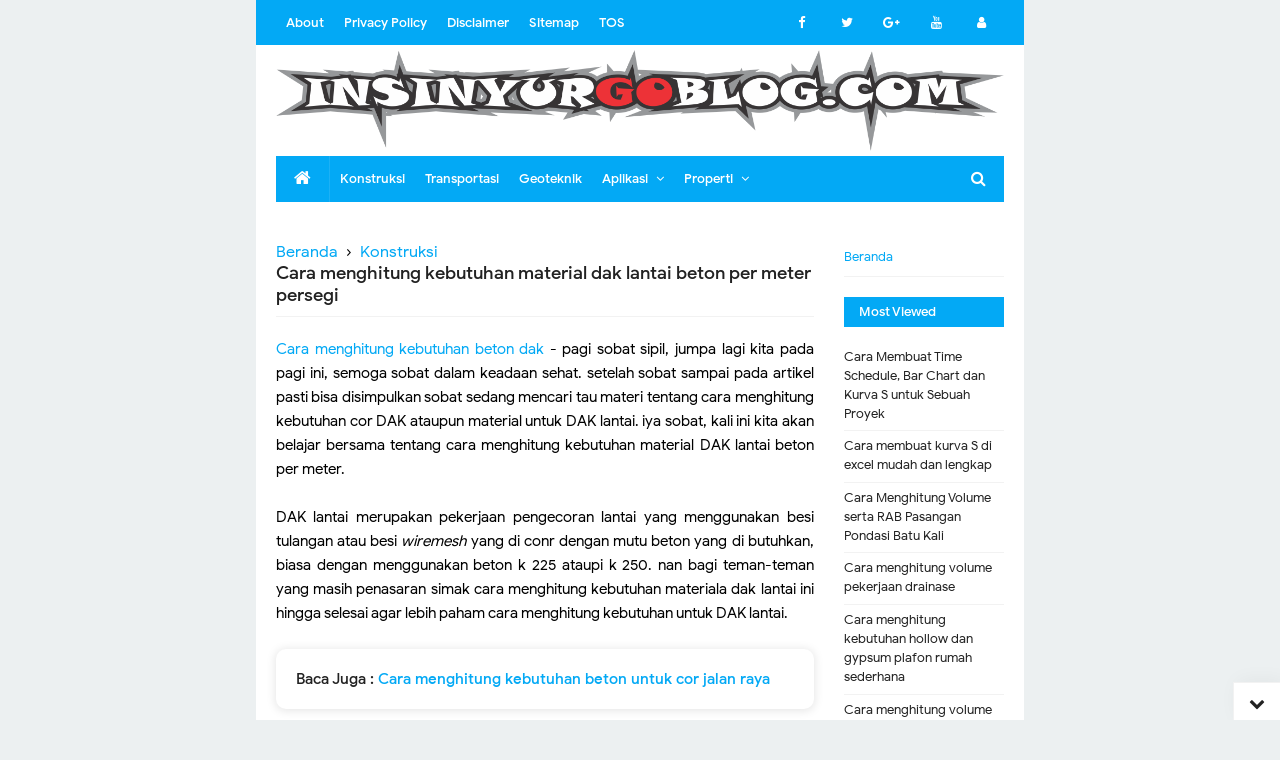

--- FILE ---
content_type: text/html; charset=UTF-8
request_url: https://www.insinyurgoblog.com/2020/04/cara-menghitung-kebutuhan-material-dak.html
body_size: 41541
content:
<!DOCTYPE html>
<HTML class='ltr no-js rwd item' dir='ltr'>
<head>
<link href='https://www.blogger.com/static/v1/widgets/2944754296-widget_css_bundle.css' rel='stylesheet' type='text/css'/>
<script async='async' crossorigin='anonymous' src='https://pagead2.googlesyndication.com/pagead/js/adsbygoogle.js?client=ca-pub-7031169708151923'></script>
<meta content='26472812de90d540' name='yandex-verification'/>
<meta content='4455B2FF22011629BA39BFA5AD499E0D' name='msvalidate.01'/>
<!-- [ Meta Tag SEO ] -->
<meta charset='utf-8'/>
<meta content='width=device-width, initial-scale=1' name='viewport'/>
<meta content='blogger' name='generator'/>
<meta content='text/html; charset=UTF-8' http-equiv='Content-Type'/>
<link href='http://www.blogger.com/openid-server.g' rel='openid.server'/>
<link href='https://www.insinyurgoblog.com/' rel='openid.delegate'/>
<link href='https://www.insinyurgoblog.com/2020/04/cara-menghitung-kebutuhan-material-dak.html' rel='canonical'/>
<title>Cara menghitung kebutuhan material dak lantai beton per meter persegi - Materi Teknik Sipil insinyur go blog</title>
<meta content='Cara menghitung kebutuhan beton dak - pagi sobat sipil, jumpa lagi kita pada pagi ini, semoga sobat dalam keadaan sehat. setelah sobat sampai pada artikel pasti bisa disimpulkan sobat sedang mencari tau materi tentang cara menghitung kebutuhan cor DAK ataupun material untuk DAK lantai. iya sobat, kali ini kita akan belajar bersama tentang cara menghitung kebutuhan material DAK lantai beton per meter' name='description'/>
<script type='application/ld+json'>{ "@context": "http://schema.org", "@type": "WebSite", "url": "https://www.insinyurgoblog.com/", "potentialAction": { "@type": "SearchAction", "target": "https://www.insinyurgoblog.com/?q={search_term}", "query-input": "required name=search_term" } }</script>
<meta content='Cara menghitung kebutuhan material dak lantai beton per meter persegi, Materi Teknik Sipil insinyur go blog: Cara menghitung kebutuhan material dak lantai beton per meter persegi, Materi Teknik Sipil insinyur go blog' name='keywords'/>
<meta content='Cara menghitung kebutuhan material dak lantai beton per meter persegi' name='keywords'/>
<link href='https://www.insinyurgoblog.com/feeds/posts/default' rel='alternate' title='Materi Teknik Sipil insinyur go blog - Atom' type='application/atom+xml'/>
<link href='https://www.insinyurgoblog.com/feeds/posts/default?alt=rss' rel='alternate' title='Materi Teknik Sipil insinyur go blog - RSS' type='application/rss+xml'/>
<link href='http://www.blogger.com/feeds/2845528747523572716/posts/default' rel='alternate' title='Materi Teknik Sipil insinyur go blog - Atom' type='application/atom+xml'/>
<link href='https://blogger.googleusercontent.com/img/b/R29vZ2xl/AVvXsEiWn-YXfnOA9qiRQkBbVJEhyphenhyphenSR6FGZMrssqE-WQi286mj1OyjZ63IrOezO3hetClCPefBmWnp1Cnd5gL0YNzuTEfZEWQdAXGckzRH5Lw2MWmZw-yETcmblVBrG1GeZsu151chMTnnAmZ8kg/s72-c/cor+dak+lantai.jpg' rel='image_src'/>
<link href='https://www.insinyurgoblog.com/2020/04/cara-menghitung-kebutuhan-material-dak.html' hreflang='x-default' rel='alternate'/>
<link href='/favicon.ico' rel='icon' type='image/x-icon'/>
<link href='https://plus.google.com/USER-GOOGLE-PLUS/posts' rel='publisher'/>
<link href='https://plus.google.com/USER-GOOGLE-PLUS/about' rel='author'/>
<link href='https://plus.google.com/USER-GOOGLE-PLUS' rel='me'/>
<meta content='KODE-VALIDASI-GOOGLE-WEBMASTER' name='google-site-verification'/>
<meta content='KODE-VALIDASI-BING-WEBMASTER' name='msvalidate.01'/>
<meta content='Indonesia' name='geo.placename'/>
<meta content='NAMA-ADMIN' name='Author'/>
<meta content='general' name='rating'/>
<meta content='id' name='geo.country'/>
<!-- [ Social Media Meta Tag ] -->
<meta content='Cara menghitung kebutuhan material dak lantai beton per meter persegi' property='og:title'/>
<meta content='https://www.insinyurgoblog.com/2020/04/cara-menghitung-kebutuhan-material-dak.html' property='og:url'/>
<meta content='article' property='og:type'/>
<meta content='Materi Teknik Sipil insinyur go blog' property='og:site_name'/>
<meta content='Cara menghitung kebutuhan beton dak - pagi sobat sipil, jumpa lagi kita pada pagi ini, semoga sobat dalam keadaan sehat. setelah sobat sampai pada artikel pasti bisa disimpulkan sobat sedang mencari tau materi tentang cara menghitung kebutuhan cor DAK ataupun material untuk DAK lantai. iya sobat, kali ini kita akan belajar bersama tentang cara menghitung kebutuhan material DAK lantai beton per meter' property='og:description'/>
<meta content='https://blogger.googleusercontent.com/img/b/R29vZ2xl/AVvXsEiWn-YXfnOA9qiRQkBbVJEhyphenhyphenSR6FGZMrssqE-WQi286mj1OyjZ63IrOezO3hetClCPefBmWnp1Cnd5gL0YNzuTEfZEWQdAXGckzRH5Lw2MWmZw-yETcmblVBrG1GeZsu151chMTnnAmZ8kg/s640/cor+dak+lantai.jpg' property='og:image'/>
<meta content='https://www.facebook.com/PROFIL-FACEBOOK' property='article:author'/>
<meta content='https://www.facebook.com/FAN-PAGE-FACEBOOK' property='article:publisher'/>
<meta content='KODE-APLIKASI-FACEBOOK' property='fb:app_id'/>
<meta content='KODE-ADMIN-FACEBOOK' property='fb:admins'/>
<meta content='en_US' property='og:locale'/>
<meta content='en_GB' property='og:locale:alternate'/>
<meta content='id_ID' property='og:locale:alternate'/>
<meta content='summary' name='twitter:card'/>
<meta content='Materi Teknik Sipil insinyur go blog: Cara menghitung kebutuhan material dak lantai beton per meter persegi' name='twitter:title'/>
<meta content='USER-TWITTER' name='twitter:site'/>
<meta content='USER-TWITTER' name='twitter:creator'/>
<meta content='summary_large_image' name='twitter:card'/>
<meta content='summary_large_image' name='twitter:card'/>
<link href='//ajax.googleapis.com' rel='dns-prefetch'/>
<link href='//www.google-analytics.com' rel='dns-prefetch'/>
<link href='//googleads.g.doubleclick.net' rel='dns-prefetch'/>
<link href='//www.googletagservices.com' rel='dns-prefetch'/>
<link href='//pagead2.googlesyndication.com' rel='dns-prefetch'/>
<link href='//maxcdn.bootstrapcdn.com' rel='dns-prefetch'/>
<link href='//adservice.google.ca' rel='dns-prefetch'/>
<link href='//adservice.google.com' rel='dns-prefetch'/>
<link href='//resources.blogblog.com' rel='dns-prefetch'/>
<link href='//fonts.googleapis.com' rel='dns-prefetch'/>
<link href='//1.bp.blogspot.com' rel='dns-prefetch'/>
<link href='//2.bp.blogspot.com' rel='dns-prefetch'/>
<link href='//3.bp.blogspot.com' rel='dns-prefetch'/>
<link href='//4.bp.blogspot.com' rel='dns-prefetch'/>
<link href='//disqus.com' rel='dns-prefetch'/>
<link href='//github.com' rel='dns-prefetch'/>
<link href='//rawcdn.githack.com' rel='dns-prefetch'/>
<link href='//fontawesome.com' rel='dns-prefetch'/>
<link href='//www.sharethis.com' rel='dns-prefetch'/>
<link href='//cdn.jsdelivr.net' rel='dns-prefetch'/>
<style type="text/css"><!-- /* 
<style id='page-skin-1' type='text/css'><!--
/*
Name             : Nubie Banget Responsive Template
Theme Update     : December 2018
Type             : Personal Blog
Style            : Minimalist
Designer         : Idntheme
Designer url     : www.idntheme.com
Thanks to        : All supported
License          : Premium
*/
/* CSS Reset */
html,body,div,span,applet,object,iframe,h1,h2,h3,h4,h5,h6,p,blockquote,pre,a,abbr,acronym,address,big,cite,code,del,dfn,em,img,ins,kbd,q,s,samp,small,strike,strong,sub,sup,tt,var,b,u,i,center,dl,dt,dd,ol,ul,li,fieldset,form,label,legend,table,caption,tbody,tfoot,thead,tr,th,td,article,aside,canvas,details,embed,figure,figcaption,footer,header,hgroup,menu,nav,output,ruby,section,summary,time,mark,audio,video{margin:0;padding:0;border:0;font-size:100%;font:inherit;vertical-align:baseline;}
/* HTML5 */
article,aside,details,figcaption,figure,footer,header,hgroup,menu,nav,section{display:block}body{line-height:1;display:block}*{margin:0;padding:0}html{display:block}ol,ul{list-style:none}blockquote,q{quotes:none}blockquote:before,blockquote:after,q:before,q:after{background:transparent}table{border-collapse:collapse;border-spacing:0}*,*:before,*:after{-webkit-box-sizing:border-box;-moz-box-sizing:border-box;box-sizing:border-box}b,strong{font-weight:500}dfn,cite,em,i{font-style:italic}html,html a{-webkit-font-smoothing:antialiased!important}body{background:#ecf0f1;font-family:'Google Sans',sans-serif;font-size:16px;font-weight:400;text-align:left;color:#000;margin:0;padding:0;line-height:normal}h1,h2,h3,h4,h5,h6,.nubie-share .nubie-sharetext,.idntheme-logo{font-style:normal;font-weight:normal}.idntheme-logo img{display:inline-block;text-align:left}h1,h2,h3,h4,h5,h6{line-height:1.4;color:#222}h1,h2,h3{margin-top:10px;margin-bottom:10px}h4,h5{margin-top:5px;margin-bottom:10px}h1{font-size:28px}h2{font-size:24px}h3{font-size:20px}h4{font-size:18px}h5{font-size:16px}a{color:#03a9f5;text-decoration:none;transition:all .3s}a:hover{color:#222}a img{border-width:0}pre{white-space:pre;word-wrap:normal;overflow:auto;font-size:14px;margin:0}hr{margin-top:2rem;background:#ccc;height:1px;border:0;margin-bottom:2rem}h1,h2,h3,h4,h5,h6{font-weight:500;line-height:normal}img{max-width:100%;height:auto}iframe{max-width:100%}.idntheme-container{width:100%;padding-right:20px;padding-left:20px;margin-right:auto;margin-left:auto}.idntheme-container:after,.idntheme-container:before,.nubie-row:after,.nubie-row:before{content:'';display:table}.idntheme-container:after,.nubie-row:after{clear:both}.nubie-row{margin-right:-15px;margin-left:-15px}.idntheme-col-1-1,.idntheme-col-1-10,.idntheme-col-1-11,.idntheme-col-1-12,.idntheme-col-1-2,.idntheme-col-1-3,.idntheme-col-1-4,.idntheme-col-1-5,.idntheme-col-1-6,.idntheme-col-1-7,.idntheme-col-1-8,.idntheme-col-1-9,.idntheme-col-10-12,.idntheme-col-11-12,.idntheme-col-2-12,.idntheme-col-2-3,.idntheme-col-3-12,.idntheme-col-4-12,.idntheme-col-5-12,.idntheme-col-6-12,.idntheme-col-7-12,.idntheme-col-8-12,.idntheme-col-9-12{float:left;position:relative;min-height:1px;padding-right:15px;padding-left:15px}.idntheme-col-1-1{width:100%}.idntheme-col-2-3,.idntheme-col-8-12{width:66.66%}.idntheme-col-1-2,.idntheme-col-6-12{width:50%}.idntheme-col-1-3,.idntheme-col-4-12{width:33.33%}.idntheme-col-1-4,.idntheme-col-3-12{width:25.1%}.idntheme-col-1-5{width:20%}.idntheme-col-1-6,.idntheme-col-2-12{width:16.667%}.idntheme-col-1-7{width:14.28%}.idntheme-col-1-8{width:12.5%}.idntheme-col-1-9{width:11.1%}.idntheme-col-1-10{width:10%}.idntheme-col-1-11{width:9.09%}.idntheme-col-1-12{width:8.33%}.idntheme-col-11-12{width:91.66%}.idntheme-col-10-12{width:83.333%}.idntheme-col-9-12{width:74.9%}.idntheme-col-5-12{width:41.66%}.idntheme-col-7-12{width:58.33%}.nubie-pull-left{float:left}.nubie-pull-right{float:right}.nubie-clearfix:after,.nubie-clearfix:before{display:table;content:""}.nubie-clearfix:after,.clear{clear:both}a,.label-size,.nubie-transition,input[type=&quot;button&quot;],input[type="submit"]{transition:all .3s ease-in}.idntheme-allwrap{margin:0 auto;max-width:768px;background:#fff}.idntheme-item-post a{color:#03a9f5}kbd{background:#fff;border:1px solid rgba(0,0,0,0.1);border-radius:3px;box-shadow:0 1px 0 rgba(0,0,0,0.2),0 0 0 2px #fff inset;color:#333;display:inline-block;font-size:12px;line-height:1.4;font-family:consolas;margin:0 .1em;padding:.1em .6em;font-weight:500}h1.entry-title,h2.entry-title,h3.entry-title{margin-top:0}a.timestamp-link,abbr.published{border-width:0!important}table{background-color:transparent;width:100%;max-width:100%;margin-bottom:20px}table img{width:100%;height:auto}table.tr-caption-container{padding:0;border:none}table td.tr-caption{font-style:italic}table{border-spacing:0;border-collapse:collapse}td,th{padding:0}th{text-align:left}.table{width:100%;max-width:100%;margin-bottom:20px}.table a{text-decoration:none!important}.table > thead > tr > th,.table > tbody > tr > th,.table > tfoot > tr > th,.table > thead > tr > td,.table > tbody > tr > td,.table > tfoot > tr > td{padding:8px;line-height:1.42857143;vertical-align:top}.table > thead > tr > th{background-color:#03a9f5;color:#fff;vertical-align:bottom}.table > thead > tr > th a{color:#fff!important}.table > caption+thead > tr:first-child > th,.table > colgroup+thead > tr:first-child > th,.table > thead:first-child > tr:first-child > th,.table > caption+thead > tr:first-child > td,.table > colgroup+thead > tr:first-child > td,.table > thead:first-child > tr:first-child > td{border-top:0}.table > tbody > tr:nth-of-type(odd){background-color:#f9f9f9}table col[class*="col-"]{position:static;display:table-column;float:none}table td[class*="col-"],table th[class*="col-"]{position:static;display:table-cell;float:none}.table-responsive{min-height:.01%;overflow-x:auto}input[type="text"],input[type="email"]{width:100%;font-size:14px;color:#666;background:#f8f8f8;border:0;padding:10px;margin-bottom:15px;outline:none}textarea{width:100%;font-size:14px;color:#666;background:#f8f8f8;border:0;padding-left:10px;padding-right:10px;margin-bottom:15px;outline:none}input[type="text"]:focus,input[type="email"]:focus,textarea:focus{background:#ecf0f1}input[type="button"],input[type="submit"],.idntheme-btn{background-color:#03a9f5;display:inline-block;padding:7px 10px;margin:0 0 10px 0;vertical-align:middle;font-size:14px;border:none;color:#fff;text-decoration:none;outline:none}.idntheme-btn:hover,input[type="button"]:hover,input[type="submit"]:hover{background:#e55a42;color:#fff}.idntheme-btn-block{width:100%;display:block;text-align:center}.idntheme-btn:active,input[type="button"]:active,input[type="submit"]:active{background:#e55a42;color:#fff}.post-body img,.post-body video,.post-body object{background:#fafafa;max-width:100%}.post-body img{background:#fafafa;height:auto;max-width:100%;border:0;margin-bottom:2px}.post-body a.img,.post-body .separator a{margin-left:0!important;margin-right:0!important}.post-body blockquote{background:#fff;margin:0;color:#222;font-weight:400;line-height:20px;position:relative;padding:20px;border-radius:10px;box-shadow:0 1px 10px 1px rgba(0,0,0,0.1)}.post-body blockquote p{display:inline}.post-body ol,.post-body ul{margin:0 0 0 30px;padding:0;line-height:1.8;list-style:square}.post-body ol{counter-reset:li;list-style:none;padding:0;margin:0}.post-body ol ol{margin:0 0 0 2em}.post-body ol li{position:relative;display:block;padding:0;margin:.5em 0 .5em 1.5em}.post-body ol li:before{content:counter(li);counter-increment:li;position:absolute;left:-2.5em;height:2em;width:3em;text-align:center}pre{white-space:pre;word-wrap:normal;overflow:auto;font-size:14px;margin:0}.post-body table{width:100%;max-width:100%;border-radius:3px;overflow:hidden}.post-body table td,.post-body table caption{border:1px solid rgba(0,0,0,0.05);padding:10px 15px;text-align:left;vertical-align:top;color:#222;font-size:.9rem}.post-body table td:first-child{border-right:0}.post-body table th{background:#fff;color:#222;border:1px solid rgba(0,0,0,0.05);padding:10px 15px;text-align:left;vertical-align:top;font-size:15px;font-weight:500}.post-body table.tr-caption-container{border:0;margin:0}.post-body table caption{border:none;font-style:italic}.post-body td,.post-body th{vertical-align:top;text-align:left;font-size:13px;padding:3px 5px;border:0}.post-body table.tr-caption-container td{border:0;padding:0;background:#fff;line-height:17px;overflow:hidden;text-align:center;text-overflow:ellipsis;white-space:nowrap;font-weight:500;color:#222}.post-body table.tr-caption-container,.post-body table.tr-caption-container img,.post-body img{max-width:100%;height:auto}.post-body table tr:nth-of-type(even) td{background-color:#fafafa}.post-body table tr:nth-of-type(odd) td{background-color:#fff}.post-body table tr td:nth-of-type(even){border-left:1px solid rgba(0,0,0,0.03)}.post-body table tr th:nth-of-type(even){border-left:1px solid rgba(255,255,255,0.03)}#layout #nubie-main-wrapper{width:67%}b,bold{font-weight:500}body#layout #related-posts-widget{width:25.1%;overflow:visible;float:left;position:relative;min-height:1px;padding-right:15px;padding-left:15px}
/* Google Font */
@font-face{font-family:'Google Sans';font-style:normal;font-weight:400;src:local('Google Sans Regular'),local(GoogleSans-Regular),url(//fonts.gstatic.com/s/googlesans/v5/4UaGrENHsxJlGDuGo1OIlL3Kwp5MKg.woff2) format("woff2");unicode-range:U+0400-045F,U+0490-0491,U+04B0-04B1,U+2116}@font-face{font-family:'Google Sans';font-style:normal;font-weight:400;src:local('Google Sans Regular'),local(GoogleSans-Regular),url(//fonts.gstatic.com/s/googlesans/v5/4UaGrENHsxJlGDuGo1OIlL3Nwp5MKg.woff2) format("woff2");unicode-range:U+0370-03FF}@font-face{font-family:'Google Sans';font-style:normal;font-weight:400;src:local('Google Sans Regular'),local(GoogleSans-Regular),url(//fonts.gstatic.com/s/googlesans/v5/4UaGrENHsxJlGDuGo1OIlL3Awp5MKg.woff2) format("woff2");unicode-range:U+0100-024F,U+0259,U+1E00-1EFF,U+2020,U+20A0-20AB,U+20AD-20CF,U+2113,U+2C60-2C7F,U+A720-A7FF}@font-face{font-family:'Google Sans';font-style:normal;font-weight:400;src:local('Google Sans Regular'),local(GoogleSans-Regular),url(//fonts.gstatic.com/s/googlesans/v5/4UaGrENHsxJlGDuGo1OIlL3Owp4.woff2) format("woff2");unicode-range:U+0000-00FF,U+0131,U+0152-0153,U+02BB-02BC,U+02C6,U+02DA,U+02DC,U+2000-206F,U+2074,U+20AC,U+2122,U+2191,U+2193,U+2212,U+2215,U+FEFF,U+FFFD}@font-face{font-family:'Google Sans';font-style:normal;font-weight:500;src:local('Google Sans Medium'),local(GoogleSans-Medium),url(//fonts.gstatic.com/s/googlesans/v5/4UabrENHsxJlGDuGo1OIlLU94Yt3CwZ-Pw.woff2) format("woff2");unicode-range:U+0400-045F,U+0490-0491,U+04B0-04B1,U+2116}@font-face{font-family:'Google Sans';font-style:normal;font-weight:500;src:local('Google Sans Medium'),local(GoogleSans-Medium),url(//fonts.gstatic.com/s/googlesans/v5/4UabrENHsxJlGDuGo1OIlLU94YtwCwZ-Pw.woff2) format("woff2");unicode-range:U+0370-03FF}@font-face{font-family:'Google Sans';font-style:normal;font-weight:500;src:local('Google Sans Medium'),local(GoogleSans-Medium),url(//fonts.gstatic.com/s/googlesans/v5/4UabrENHsxJlGDuGo1OIlLU94Yt9CwZ-Pw.woff2) format("woff2");unicode-range:U+0100-024F,U+0259,U+1E00-1EFF,U+2020,U+20A0-20AB,U+20AD-20CF,U+2113,U+2C60-2C7F,U+A720-A7FF}@font-face{font-family:'Google Sans';font-style:normal;font-weight:500;src:local('Google Sans Medium'),local(GoogleSans-Medium),url(//fonts.gstatic.com/s/googlesans/v5/4UabrENHsxJlGDuGo1OIlLU94YtzCwY.woff2) format("woff2");unicode-range:U+0000-00FF,U+0131,U+0152-0153,U+02BB-02BC,U+02C6,U+02DA,U+02DC,U+2000-206F,U+2074,U+20AC,U+2122,U+2191,U+2193,U+2212,U+2215,U+FEFF,U+FFFD}
/* Fontawesome */
@font-face{font-family:'FontAwesome';src:url('https://maxcdn.bootstrapcdn.com/font-awesome/4.7.0/fonts/fontawesome-webfont.eot?v=4.7.0');src:url('https://maxcdn.bootstrapcdn.com/font-awesome/4.7.0/fonts/fontawesome-webfont.eot?#iefix&v=4.7.0') format('embedded-opentype'),url('https://maxcdn.bootstrapcdn.com/font-awesome/4.7.0/fonts/fontawesome-webfont.woff2?v=4.7.0') format('woff2'),url('https://maxcdn.bootstrapcdn.com/font-awesome/4.7.0/fonts/fontawesome-webfont.woff?v=4.7.0') format('woff'),url('https://maxcdn.bootstrapcdn.com/font-awesome/4.7.0/fonts/fontawesome-webfont.ttf?v=4.7.0') format('truetype'),url('https://maxcdn.bootstrapcdn.com/font-awesome/4.7.0/fonts/fontawesome-webfont.svg?v=4.7.0#fontawesomeregular') format('svg');font-weight:normal;font-style:normal}.fa{display:inline-block;font:normal normal normal 14px/1 FontAwesome;font-size:inherit;text-rendering:auto;-webkit-font-smoothing:antialiased;-moz-osx-font-smoothing:grayscale}.fa-lg{font-size:1.33333333em;line-height:.75em;vertical-align:-15%}.fa-2x{font-size:2em}.fa-3x{font-size:3em}.fa-4x{font-size:4em}.fa-5x{font-size:5em}.fa-fw{width:1.28571429em;text-align:center}.fa-ul{padding-left:0;margin-left:2.14285714em;list-style-type:none}.fa-ul>li{position:relative}.fa-li{position:absolute;left:-2.14285714em;width:2.14285714em;top:.14285714em;text-align:center}.fa-li.fa-lg{left:-1.85714286em}.fa-border{padding:.2em .25em .15em;border:solid .08em #eee;border-radius:.1em}.fa-pull-left{float:left}.fa-pull-right{float:right}.fa.fa-pull-left{margin-right:.3em}.fa.fa-pull-right{margin-left:.3em}.pull-right{float:right}.pull-left{float:left}.fa.pull-left{margin-right:.3em}.fa.pull-right{margin-left:.3em}.fa-spin{-webkit-animation:fa-spin 2s infinite linear;animation:fa-spin 2s infinite linear}.fa-pulse{-webkit-animation:fa-spin 1s infinite steps(8);animation:fa-spin 1s infinite steps(8)}@-webkit-keyframes fa-spin{0%{-webkit-transform:rotate(0deg);transform:rotate(0deg)}100%{-webkit-transform:rotate(359deg);transform:rotate(359deg)}}@keyframes fa-spin{0%{-webkit-transform:rotate(0deg);transform:rotate(0deg)}100%{-webkit-transform:rotate(359deg);transform:rotate(359deg)}}.fa-rotate-90{-ms-filter:"progid:DXImageTransform.Microsoft.BasicImage(rotation=1)";-webkit-transform:rotate(90deg);-ms-transform:rotate(90deg);transform:rotate(90deg)}.fa-rotate-180{-ms-filter:"progid:DXImageTransform.Microsoft.BasicImage(rotation=2)";-webkit-transform:rotate(180deg);-ms-transform:rotate(180deg);transform:rotate(180deg)}.fa-rotate-270{-ms-filter:"progid:DXImageTransform.Microsoft.BasicImage(rotation=3)";-webkit-transform:rotate(270deg);-ms-transform:rotate(270deg);transform:rotate(270deg)}.fa-flip-horizontal{-ms-filter:"progid:DXImageTransform.Microsoft.BasicImage(rotation=0, mirror=1)";-webkit-transform:scale(-1, 1);-ms-transform:scale(-1, 1);transform:scale(-1, 1)}.fa-flip-vertical{-ms-filter:"progid:DXImageTransform.Microsoft.BasicImage(rotation=2, mirror=1)";-webkit-transform:scale(1, -1);-ms-transform:scale(1, -1);transform:scale(1, -1)}:root .fa-rotate-90,:root .fa-rotate-180,:root .fa-rotate-270,:root .fa-flip-horizontal,:root .fa-flip-vertical{filter:none}.fa-stack{position:relative;display:inline-block;width:2em;height:2em;line-height:2em;vertical-align:middle}.fa-stack-1x,.fa-stack-2x{position:absolute;left:0;width:100%;text-align:center}.fa-stack-1x{line-height:inherit}.fa-stack-2x{font-size:2em}.fa-inverse{color:#fff}.fa-glass:before{content:"\f000"}.fa-music:before{content:"\f001"}.fa-search:before{content:"\f002"}.fa-envelope-o:before{content:"\f003"}.fa-heart:before{content:"\f004"}.fa-star:before{content:"\f005"}.fa-star-o:before{content:"\f006"}.fa-user:before{content:"\f007"}.fa-film:before{content:"\f008"}.fa-th-large:before{content:"\f009"}.fa-th:before{content:"\f00a"}.fa-th-list:before{content:"\f00b"}.fa-check:before{content:"\f00c"}.fa-remove:before,.fa-close:before,.fa-times:before{content:"\f00d"}.fa-search-plus:before{content:"\f00e"}.fa-search-minus:before{content:"\f010"}.fa-power-off:before{content:"\f011"}.fa-signal:before{content:"\f012"}.fa-gear:before,.fa-cog:before{content:"\f013"}.fa-trash-o:before{content:"\f014"}.fa-home:before{content:"\f015"}.fa-file-o:before{content:"\f016"}.fa-clock-o:before{content:"\f017"}.fa-road:before{content:"\f018"}.fa-download:before{content:"\f019"}.fa-arrow-circle-o-down:before{content:"\f01a"}.fa-arrow-circle-o-up:before{content:"\f01b"}.fa-inbox:before{content:"\f01c"}.fa-play-circle-o:before{content:"\f01d"}.fa-rotate-right:before,.fa-repeat:before{content:"\f01e"}.fa-refresh:before{content:"\f021"}.fa-list-alt:before{content:"\f022"}.fa-lock:before{content:"\f023"}.fa-flag:before{content:"\f024"}.fa-headphones:before{content:"\f025"}.fa-volume-off:before{content:"\f026"}.fa-volume-down:before{content:"\f027"}.fa-volume-up:before{content:"\f028"}.fa-qrcode:before{content:"\f029"}.fa-barcode:before{content:"\f02a"}.fa-tag:before{content:"\f02b"}.fa-tags:before{content:"\f02c"}.fa-book:before{content:"\f02d"}.fa-bookmark:before{content:"\f02e"}.fa-print:before{content:"\f02f"}.fa-camera:before{content:"\f030"}.fa-font:before{content:"\f031"}.fa-bold:before{content:"\f032"}.fa-italic:before{content:"\f033"}.fa-text-height:before{content:"\f034"}.fa-text-width:before{content:"\f035"}.fa-align-left:before{content:"\f036"}.fa-align-center:before{content:"\f037"}.fa-align-right:before{content:"\f038"}.fa-align-justify:before{content:"\f039"}.fa-list:before{content:"\f03a"}.fa-dedent:before,.fa-outdent:before{content:"\f03b"}.fa-indent:before{content:"\f03c"}.fa-video-camera:before{content:"\f03d"}.fa-photo:before,.fa-image:before,.fa-picture-o:before{content:"\f03e"}.fa-pencil:before{content:"\f040"}.fa-map-marker:before{content:"\f041"}.fa-adjust:before{content:"\f042"}.fa-tint:before{content:"\f043"}.fa-edit:before,.fa-pencil-square-o:before{content:"\f044"}.fa-share-square-o:before{content:"\f045"}.fa-check-square-o:before{content:"\f046"}.fa-arrows:before{content:"\f047"}.fa-step-backward:before{content:"\f048"}.fa-fast-backward:before{content:"\f049"}.fa-backward:before{content:"\f04a"}.fa-play:before{content:"\f04b"}.fa-pause:before{content:"\f04c"}.fa-stop:before{content:"\f04d"}.fa-forward:before{content:"\f04e"}.fa-fast-forward:before{content:"\f050"}.fa-step-forward:before{content:"\f051"}.fa-eject:before{content:"\f052"}.fa-chevron-left:before{content:"\f053"}.fa-chevron-right:before{content:"\f054"}.fa-plus-circle:before{content:"\f055"}.fa-minus-circle:before{content:"\f056"}.fa-times-circle:before{content:"\f057"}.fa-check-circle:before{content:"\f058"}.fa-question-circle:before{content:"\f059"}.fa-info-circle:before{content:"\f05a"}.fa-crosshairs:before{content:"\f05b"}.fa-times-circle-o:before{content:"\f05c"}.fa-check-circle-o:before{content:"\f05d"}.fa-ban:before{content:"\f05e"}.fa-arrow-left:before{content:"\f060"}.fa-arrow-right:before{content:"\f061"}.fa-arrow-up:before{content:"\f062"}.fa-arrow-down:before{content:"\f063"}.fa-mail-forward:before,.fa-share:before{content:"\f064"}.fa-expand:before{content:"\f065"}.fa-compress:before{content:"\f066"}.fa-plus:before{content:"\f067"}.fa-minus:before{content:"\f068"}.fa-asterisk:before{content:"\f069"}.fa-exclamation-circle:before{content:"\f06a"}.fa-gift:before{content:"\f06b"}.fa-leaf:before{content:"\f06c"}.fa-fire:before{content:"\f06d"}.fa-eye:before{content:"\f06e"}.fa-eye-slash:before{content:"\f070"}.fa-warning:before,.fa-exclamation-triangle:before{content:"\f071"}.fa-plane:before{content:"\f072"}.fa-calendar:before{content:"\f073"}.fa-random:before{content:"\f074"}.fa-comment:before{content:"\f075"}.fa-magnet:before{content:"\f076"}.fa-chevron-up:before{content:"\f077"}.fa-chevron-down:before{content:"\f078"}.fa-retweet:before{content:"\f079"}.fa-shopping-cart:before{content:"\f07a"}.fa-folder:before{content:"\f07b"}.fa-folder-open:before{content:"\f07c"}.fa-arrows-v:before{content:"\f07d"}.fa-arrows-h:before{content:"\f07e"}.fa-bar-chart-o:before,.fa-bar-chart:before{content:"\f080"}.fa-twitter-square:before{content:"\f081"}.fa-facebook-square:before{content:"\f082"}.fa-camera-retro:before{content:"\f083"}.fa-key:before{content:"\f084"}.fa-gears:before,.fa-cogs:before{content:"\f085"}.fa-comments:before{content:"\f086"}.fa-thumbs-o-up:before{content:"\f087"}.fa-thumbs-o-down:before{content:"\f088"}.fa-star-half:before{content:"\f089"}.fa-heart-o:before{content:"\f08a"}.fa-sign-out:before{content:"\f08b"}.fa-linkedin-square:before{content:"\f08c"}.fa-thumb-tack:before{content:"\f08d"}.fa-external-link:before{content:"\f08e"}.fa-sign-in:before{content:"\f090"}.fa-trophy:before{content:"\f091"}.fa-github-square:before{content:"\f092"}.fa-upload:before{content:"\f093"}.fa-lemon-o:before{content:"\f094"}.fa-phone:before{content:"\f095"}.fa-square-o:before{content:"\f096"}.fa-bookmark-o:before{content:"\f097"}.fa-phone-square:before{content:"\f098"}.fa-twitter:before{content:"\f099"}.fa-facebook-f:before,.fa-facebook:before{content:"\f09a"}.fa-github:before{content:"\f09b"}.fa-unlock:before{content:"\f09c"}.fa-credit-card:before{content:"\f09d"}.fa-feed:before,.fa-rss:before{content:"\f09e"}.fa-hdd-o:before{content:"\f0a0"}.fa-bullhorn:before{content:"\f0a1"}.fa-bell:before{content:"\f0f3"}.fa-certificate:before{content:"\f0a3"}.fa-hand-o-right:before{content:"\f0a4"}.fa-hand-o-left:before{content:"\f0a5"}.fa-hand-o-up:before{content:"\f0a6"}.fa-hand-o-down:before{content:"\f0a7"}.fa-arrow-circle-left:before{content:"\f0a8"}.fa-arrow-circle-right:before{content:"\f0a9"}.fa-arrow-circle-up:before{content:"\f0aa"}.fa-arrow-circle-down:before{content:"\f0ab"}.fa-globe:before{content:"\f0ac"}.fa-wrench:before{content:"\f0ad"}.fa-tasks:before{content:"\f0ae"}.fa-filter:before{content:"\f0b0"}.fa-briefcase:before{content:"\f0b1"}.fa-arrows-alt:before{content:"\f0b2"}.fa-group:before,.fa-users:before{content:"\f0c0"}.fa-chain:before,.fa-link:before{content:"\f0c1"}.fa-cloud:before{content:"\f0c2"}.fa-flask:before{content:"\f0c3"}.fa-cut:before,.fa-scissors:before{content:"\f0c4"}.fa-copy:before,.fa-files-o:before{content:"\f0c5"}.fa-paperclip:before{content:"\f0c6"}.fa-save:before,.fa-floppy-o:before{content:"\f0c7"}.fa-square:before{content:"\f0c8"}.fa-navicon:before,.fa-reorder:before,.fa-bars:before{content:"\f0c9"}.fa-list-ul:before{content:"\f0ca"}.fa-list-ol:before{content:"\f0cb"}.fa-strikethrough:before{content:"\f0cc"}.fa-underline:before{content:"\f0cd"}.fa-table:before{content:"\f0ce"}.fa-magic:before{content:"\f0d0"}.fa-truck:before{content:"\f0d1"}.fa-pinterest:before{content:"\f0d2"}.fa-pinterest-square:before{content:"\f0d3"}.fa-google-plus-square:before{content:"\f0d4"}.fa-google-plus:before{content:"\f0d5"}.fa-money:before{content:"\f0d6"}.fa-caret-down:before{content:"\f0d7"}.fa-caret-up:before{content:"\f0d8"}.fa-caret-left:before{content:"\f0d9"}.fa-caret-right:before{content:"\f0da"}.fa-columns:before{content:"\f0db"}.fa-unsorted:before,.fa-sort:before{content:"\f0dc"}.fa-sort-down:before,.fa-sort-desc:before{content:"\f0dd"}.fa-sort-up:before,.fa-sort-asc:before{content:"\f0de"}.fa-envelope:before{content:"\f0e0"}.fa-linkedin:before{content:"\f0e1"}.fa-rotate-left:before,.fa-undo:before{content:"\f0e2"}.fa-legal:before,.fa-gavel:before{content:"\f0e3"}.fa-dashboard:before,.fa-tachometer:before{content:"\f0e4"}.fa-comment-o:before{content:"\f0e5"}.fa-comments-o:before{content:"\f0e6"}.fa-flash:before,.fa-bolt:before{content:"\f0e7"}.fa-sitemap:before{content:"\f0e8"}.fa-umbrella:before{content:"\f0e9"}.fa-paste:before,.fa-clipboard:before{content:"\f0ea"}.fa-lightbulb-o:before{content:"\f0eb"}.fa-exchange:before{content:"\f0ec"}.fa-cloud-download:before{content:"\f0ed"}.fa-cloud-upload:before{content:"\f0ee"}.fa-user-md:before{content:"\f0f0"}.fa-stethoscope:before{content:"\f0f1"}.fa-suitcase:before{content:"\f0f2"}.fa-bell-o:before{content:"\f0a2"}.fa-coffee:before{content:"\f0f4"}.fa-cutlery:before{content:"\f0f5"}.fa-file-text-o:before{content:"\f0f6"}.fa-building-o:before{content:"\f0f7"}.fa-hospital-o:before{content:"\f0f8"}.fa-ambulance:before{content:"\f0f9"}.fa-medkit:before{content:"\f0fa"}.fa-fighter-jet:before{content:"\f0fb"}.fa-beer:before{content:"\f0fc"}.fa-h-square:before{content:"\f0fd"}.fa-plus-square:before{content:"\f0fe"}.fa-angle-double-left:before{content:"\f100"}.fa-angle-double-right:before{content:"\f101"}.fa-angle-double-up:before{content:"\f102"}.fa-angle-double-down:before{content:"\f103"}.fa-angle-left:before{content:"\f104"}.fa-angle-right:before{content:"\f105"}.fa-angle-up:before{content:"\f106"}.fa-angle-down:before{content:"\f107"}.fa-desktop:before{content:"\f108"}.fa-laptop:before{content:"\f109"}.fa-tablet:before{content:"\f10a"}.fa-mobile-phone:before,.fa-mobile:before{content:"\f10b"}.fa-circle-o:before{content:"\f10c"}.fa-quote-left:before{content:"\f10d"}.fa-quote-right:before{content:"\f10e"}.fa-spinner:before{content:"\f110"}.fa-circle:before{content:"\f111"}.fa-mail-reply:before,.fa-reply:before{content:"\f112"}.fa-github-alt:before{content:"\f113"}.fa-folder-o:before{content:"\f114"}.fa-folder-open-o:before{content:"\f115"}.fa-smile-o:before{content:"\f118"}.fa-frown-o:before{content:"\f119"}.fa-meh-o:before{content:"\f11a"}.fa-gamepad:before{content:"\f11b"}.fa-keyboard-o:before{content:"\f11c"}.fa-flag-o:before{content:"\f11d"}.fa-flag-checkered:before{content:"\f11e"}.fa-terminal:before{content:"\f120"}.fa-code:before{content:"\f121"}.fa-mail-reply-all:before,.fa-reply-all:before{content:"\f122"}.fa-star-half-empty:before,.fa-star-half-full:before,.fa-star-half-o:before{content:"\f123"}.fa-location-arrow:before{content:"\f124"}.fa-crop:before{content:"\f125"}.fa-code-fork:before{content:"\f126"}.fa-unlink:before,.fa-chain-broken:before{content:"\f127"}.fa-question:before{content:"\f128"}.fa-info:before{content:"\f129"}.fa-exclamation:before{content:"\f12a"}.fa-superscript:before{content:"\f12b"}.fa-subscript:before{content:"\f12c"}.fa-eraser:before{content:"\f12d"}.fa-puzzle-piece:before{content:"\f12e"}.fa-microphone:before{content:"\f130"}.fa-microphone-slash:before{content:"\f131"}.fa-shield:before{content:"\f132"}.fa-calendar-o:before{content:"\f133"}.fa-fire-extinguisher:before{content:"\f134"}.fa-rocket:before{content:"\f135"}.fa-maxcdn:before{content:"\f136"}.fa-chevron-circle-left:before{content:"\f137"}.fa-chevron-circle-right:before{content:"\f138"}.fa-chevron-circle-up:before{content:"\f139"}.fa-chevron-circle-down:before{content:"\f13a"}.fa-html5:before{content:"\f13b"}.fa-css3:before{content:"\f13c"}.fa-anchor:before{content:"\f13d"}.fa-unlock-alt:before{content:"\f13e"}.fa-bullseye:before{content:"\f140"}.fa-ellipsis-h:before{content:"\f141"}.fa-ellipsis-v:before{content:"\f142"}.fa-rss-square:before{content:"\f143"}.fa-play-circle:before{content:"\f144"}.fa-ticket:before{content:"\f145"}.fa-minus-square:before{content:"\f146"}.fa-minus-square-o:before{content:"\f147"}.fa-level-up:before{content:"\f148"}.fa-level-down:before{content:"\f149"}.fa-check-square:before{content:"\f14a"}.fa-pencil-square:before{content:"\f14b"}.fa-external-link-square:before{content:"\f14c"}.fa-share-square:before{content:"\f14d"}.fa-compass:before{content:"\f14e"}.fa-toggle-down:before,.fa-caret-square-o-down:before{content:"\f150"}.fa-toggle-up:before,.fa-caret-square-o-up:before{content:"\f151"}.fa-toggle-right:before,.fa-caret-square-o-right:before{content:"\f152"}.fa-euro:before,.fa-eur:before{content:"\f153"}.fa-gbp:before{content:"\f154"}.fa-dollar:before,.fa-usd:before{content:"\f155"}.fa-rupee:before,.fa-inr:before{content:"\f156"}.fa-cny:before,.fa-rmb:before,.fa-yen:before,.fa-jpy:before{content:"\f157"}.fa-ruble:before,.fa-rouble:before,.fa-rub:before{content:"\f158"}.fa-won:before,.fa-krw:before{content:"\f159"}.fa-bitcoin:before,.fa-btc:before{content:"\f15a"}.fa-file:before{content:"\f15b"}.fa-file-text:before{content:"\f15c"}.fa-sort-alpha-asc:before{content:"\f15d"}.fa-sort-alpha-desc:before{content:"\f15e"}.fa-sort-amount-asc:before{content:"\f160"}.fa-sort-amount-desc:before{content:"\f161"}.fa-sort-numeric-asc:before{content:"\f162"}.fa-sort-numeric-desc:before{content:"\f163"}.fa-thumbs-up:before{content:"\f164"}.fa-thumbs-down:before{content:"\f165"}.fa-youtube-square:before{content:"\f166"}.fa-youtube:before{content:"\f167"}.fa-xing:before{content:"\f168"}.fa-xing-square:before{content:"\f169"}.fa-youtube-play:before{content:"\f16a"}.fa-dropbox:before{content:"\f16b"}.fa-stack-overflow:before{content:"\f16c"}.fa-instagram:before{content:"\f16d"}.fa-flickr:before{content:"\f16e"}.fa-adn:before{content:"\f170"}.fa-bitbucket:before{content:"\f171"}.fa-bitbucket-square:before{content:"\f172"}.fa-tumblr:before{content:"\f173"}.fa-tumblr-square:before{content:"\f174"}.fa-long-arrow-down:before{content:"\f175"}.fa-long-arrow-up:before{content:"\f176"}.fa-long-arrow-left:before{content:"\f177"}.fa-long-arrow-right:before{content:"\f178"}.fa-apple:before{content:"\f179"}.fa-windows:before{content:"\f17a"}.fa-android:before{content:"\f17b"}.fa-linux:before{content:"\f17c"}.fa-dribbble:before{content:"\f17d"}.fa-skype:before{content:"\f17e"}.fa-foursquare:before{content:"\f180"}.fa-trello:before{content:"\f181"}.fa-female:before{content:"\f182"}.fa-male:before{content:"\f183"}.fa-gittip:before,.fa-gratipay:before{content:"\f184"}.fa-sun-o:before{content:"\f185"}.fa-moon-o:before{content:"\f186"}.fa-archive:before{content:"\f187"}.fa-bug:before{content:"\f188"}.fa-vk:before{content:"\f189"}.fa-weibo:before{content:"\f18a"}.fa-renren:before{content:"\f18b"}.fa-pagelines:before{content:"\f18c"}.fa-stack-exchange:before{content:"\f18d"}.fa-arrow-circle-o-right:before{content:"\f18e"}.fa-arrow-circle-o-left:before{content:"\f190"}.fa-toggle-left:before,.fa-caret-square-o-left:before{content:"\f191"}.fa-dot-circle-o:before{content:"\f192"}.fa-wheelchair:before{content:"\f193"}.fa-vimeo-square:before{content:"\f194"}.fa-turkish-lira:before,.fa-try:before{content:"\f195"}.fa-plus-square-o:before{content:"\f196"}.fa-space-shuttle:before{content:"\f197"}.fa-slack:before{content:"\f198"}.fa-envelope-square:before{content:"\f199"}.fa-wordpress:before{content:"\f19a"}.fa-openid:before{content:"\f19b"}.fa-institution:before,.fa-bank:before,.fa-university:before{content:"\f19c"}.fa-mortar-board:before,.fa-graduation-cap:before{content:"\f19d"}.fa-yahoo:before{content:"\f19e"}.fa-google:before{content:"\f1a0"}.fa-reddit:before{content:"\f1a1"}.fa-reddit-square:before{content:"\f1a2"}.fa-stumbleupon-circle:before{content:"\f1a3"}.fa-stumbleupon:before{content:"\f1a4"}.fa-delicious:before{content:"\f1a5"}.fa-digg:before{content:"\f1a6"}.fa-pied-piper-pp:before{content:"\f1a7"}.fa-pied-piper-alt:before{content:"\f1a8"}.fa-drupal:before{content:"\f1a9"}.fa-joomla:before{content:"\f1aa"}.fa-language:before{content:"\f1ab"}.fa-fax:before{content:"\f1ac"}.fa-building:before{content:"\f1ad"}.fa-child:before{content:"\f1ae"}.fa-paw:before{content:"\f1b0"}.fa-spoon:before{content:"\f1b1"}.fa-cube:before{content:"\f1b2"}.fa-cubes:before{content:"\f1b3"}.fa-behance:before{content:"\f1b4"}.fa-behance-square:before{content:"\f1b5"}.fa-steam:before{content:"\f1b6"}.fa-steam-square:before{content:"\f1b7"}.fa-recycle:before{content:"\f1b8"}.fa-automobile:before,.fa-car:before{content:"\f1b9"}.fa-cab:before,.fa-taxi:before{content:"\f1ba"}.fa-tree:before{content:"\f1bb"}.fa-spotify:before{content:"\f1bc"}.fa-deviantart:before{content:"\f1bd"}.fa-soundcloud:before{content:"\f1be"}.fa-database:before{content:"\f1c0"}.fa-file-pdf-o:before{content:"\f1c1"}.fa-file-word-o:before{content:"\f1c2"}.fa-file-excel-o:before{content:"\f1c3"}.fa-file-powerpoint-o:before{content:"\f1c4"}.fa-file-photo-o:before,.fa-file-picture-o:before,.fa-file-image-o:before{content:"\f1c5"}.fa-file-zip-o:before,.fa-file-archive-o:before{content:"\f1c6"}.fa-file-sound-o:before,.fa-file-audio-o:before{content:"\f1c7"}.fa-file-movie-o:before,.fa-file-video-o:before{content:"\f1c8"}.fa-file-code-o:before{content:"\f1c9"}.fa-vine:before{content:"\f1ca"}.fa-codepen:before{content:"\f1cb"}.fa-jsfiddle:before{content:"\f1cc"}.fa-life-bouy:before,.fa-life-buoy:before,.fa-life-saver:before,.fa-support:before,.fa-life-ring:before{content:"\f1cd"}.fa-circle-o-notch:before{content:"\f1ce"}.fa-ra:before,.fa-resistance:before,.fa-rebel:before{content:"\f1d0"}.fa-ge:before,.fa-empire:before{content:"\f1d1"}.fa-git-square:before{content:"\f1d2"}.fa-git:before{content:"\f1d3"}.fa-y-combinator-square:before,.fa-yc-square:before,.fa-hacker-news:before{content:"\f1d4"}.fa-tencent-weibo:before{content:"\f1d5"}.fa-qq:before{content:"\f1d6"}.fa-wechat:before,.fa-weixin:before{content:"\f1d7"}.fa-send:before,.fa-paper-plane:before{content:"\f1d8"}.fa-send-o:before,.fa-paper-plane-o:before{content:"\f1d9"}.fa-history:before{content:"\f1da"}.fa-circle-thin:before{content:"\f1db"}.fa-header:before{content:"\f1dc"}.fa-paragraph:before{content:"\f1dd"}.fa-sliders:before{content:"\f1de"}.fa-share-alt:before{content:"\f1e0"}.fa-share-alt-square:before{content:"\f1e1"}.fa-bomb:before{content:"\f1e2"}.fa-soccer-ball-o:before,.fa-futbol-o:before{content:"\f1e3"}.fa-tty:before{content:"\f1e4"}.fa-binoculars:before{content:"\f1e5"}.fa-plug:before{content:"\f1e6"}.fa-slideshare:before{content:"\f1e7"}.fa-twitch:before{content:"\f1e8"}.fa-yelp:before{content:"\f1e9"}.fa-newspaper-o:before{content:"\f1ea"}.fa-wifi:before{content:"\f1eb"}.fa-calculator:before{content:"\f1ec"}.fa-paypal:before{content:"\f1ed"}.fa-google-wallet:before{content:"\f1ee"}.fa-cc-visa:before{content:"\f1f0"}.fa-cc-mastercard:before{content:"\f1f1"}.fa-cc-discover:before{content:"\f1f2"}.fa-cc-amex:before{content:"\f1f3"}.fa-cc-paypal:before{content:"\f1f4"}.fa-cc-stripe:before{content:"\f1f5"}.fa-bell-slash:before{content:"\f1f6"}.fa-bell-slash-o:before{content:"\f1f7"}.fa-trash:before{content:"\f1f8"}.fa-copyright:before{content:"\f1f9"}.fa-at:before{content:"\f1fa"}.fa-eyedropper:before{content:"\f1fb"}.fa-paint-brush:before{content:"\f1fc"}.fa-birthday-cake:before{content:"\f1fd"}.fa-area-chart:before{content:"\f1fe"}.fa-pie-chart:before{content:"\f200"}.fa-line-chart:before{content:"\f201"}.fa-lastfm:before{content:"\f202"}.fa-lastfm-square:before{content:"\f203"}.fa-toggle-off:before{content:"\f204"}.fa-toggle-on:before{content:"\f205"}.fa-bicycle:before{content:"\f206"}.fa-bus:before{content:"\f207"}.fa-ioxhost:before{content:"\f208"}.fa-angellist:before{content:"\f209"}.fa-cc:before{content:"\f20a"}.fa-shekel:before,.fa-sheqel:before,.fa-ils:before{content:"\f20b"}.fa-meanpath:before{content:"\f20c"}.fa-buysellads:before{content:"\f20d"}.fa-connectdevelop:before{content:"\f20e"}.fa-dashcube:before{content:"\f210"}.fa-forumbee:before{content:"\f211"}.fa-leanpub:before{content:"\f212"}.fa-sellsy:before{content:"\f213"}.fa-shirtsinbulk:before{content:"\f214"}.fa-simplybuilt:before{content:"\f215"}.fa-skyatlas:before{content:"\f216"}.fa-cart-plus:before{content:"\f217"}.fa-cart-arrow-down:before{content:"\f218"}.fa-diamond:before{content:"\f219"}.fa-ship:before{content:"\f21a"}.fa-user-secret:before{content:"\f21b"}.fa-motorcycle:before{content:"\f21c"}.fa-street-view:before{content:"\f21d"}.fa-heartbeat:before{content:"\f21e"}.fa-venus:before{content:"\f221"}.fa-mars:before{content:"\f222"}.fa-mercury:before{content:"\f223"}.fa-intersex:before,.fa-transgender:before{content:"\f224"}.fa-transgender-alt:before{content:"\f225"}.fa-venus-double:before{content:"\f226"}.fa-mars-double:before{content:"\f227"}.fa-venus-mars:before{content:"\f228"}.fa-mars-stroke:before{content:"\f229"}.fa-mars-stroke-v:before{content:"\f22a"}.fa-mars-stroke-h:before{content:"\f22b"}.fa-neuter:before{content:"\f22c"}.fa-genderless:before{content:"\f22d"}.fa-facebook-official:before{content:"\f230"}.fa-pinterest-p:before{content:"\f231"}.fa-whatsapp:before{content:"\f232"}.fa-server:before{content:"\f233"}.fa-user-plus:before{content:"\f234"}.fa-user-times:before{content:"\f235"}.fa-hotel:before,.fa-bed:before{content:"\f236"}.fa-viacoin:before{content:"\f237"}.fa-train:before{content:"\f238"}.fa-subway:before{content:"\f239"}.fa-medium:before{content:"\f23a"}.fa-yc:before,.fa-y-combinator:before{content:"\f23b"}.fa-optin-monster:before{content:"\f23c"}.fa-opencart:before{content:"\f23d"}.fa-expeditedssl:before{content:"\f23e"}.fa-battery-4:before,.fa-battery:before,.fa-battery-full:before{content:"\f240"}.fa-battery-3:before,.fa-battery-three-quarters:before{content:"\f241"}.fa-battery-2:before,.fa-battery-half:before{content:"\f242"}.fa-battery-1:before,.fa-battery-quarter:before{content:"\f243"}.fa-battery-0:before,.fa-battery-empty:before{content:"\f244"}.fa-mouse-pointer:before{content:"\f245"}.fa-i-cursor:before{content:"\f246"}.fa-object-group:before{content:"\f247"}.fa-object-ungroup:before{content:"\f248"}.fa-sticky-note:before{content:"\f249"}.fa-sticky-note-o:before{content:"\f24a"}.fa-cc-jcb:before{content:"\f24b"}.fa-cc-diners-club:before{content:"\f24c"}.fa-clone:before{content:"\f24d"}.fa-balance-scale:before{content:"\f24e"}.fa-hourglass-o:before{content:"\f250"}.fa-hourglass-1:before,.fa-hourglass-start:before{content:"\f251"}.fa-hourglass-2:before,.fa-hourglass-half:before{content:"\f252"}.fa-hourglass-3:before,.fa-hourglass-end:before{content:"\f253"}.fa-hourglass:before{content:"\f254"}.fa-hand-grab-o:before,.fa-hand-rock-o:before{content:"\f255"}.fa-hand-stop-o:before,.fa-hand-paper-o:before{content:"\f256"}.fa-hand-scissors-o:before{content:"\f257"}.fa-hand-lizard-o:before{content:"\f258"}.fa-hand-spock-o:before{content:"\f259"}.fa-hand-pointer-o:before{content:"\f25a"}.fa-hand-peace-o:before{content:"\f25b"}.fa-trademark:before{content:"\f25c"}.fa-registered:before{content:"\f25d"}.fa-creative-commons:before{content:"\f25e"}.fa-gg:before{content:"\f260"}.fa-gg-circle:before{content:"\f261"}.fa-tripadvisor:before{content:"\f262"}.fa-odnoklassniki:before{content:"\f263"}.fa-odnoklassniki-square:before{content:"\f264"}.fa-get-pocket:before{content:"\f265"}.fa-wikipedia-w:before{content:"\f266"}.fa-safari:before{content:"\f267"}.fa-chrome:before{content:"\f268"}.fa-firefox:before{content:"\f269"}.fa-opera:before{content:"\f26a"}.fa-internet-explorer:before{content:"\f26b"}.fa-tv:before,.fa-television:before{content:"\f26c"}.fa-contao:before{content:"\f26d"}.fa-500px:before{content:"\f26e"}.fa-amazon:before{content:"\f270"}.fa-calendar-plus-o:before{content:"\f271"}.fa-calendar-minus-o:before{content:"\f272"}.fa-calendar-times-o:before{content:"\f273"}.fa-calendar-check-o:before{content:"\f274"}.fa-industry:before{content:"\f275"}.fa-map-pin:before{content:"\f276"}.fa-map-signs:before{content:"\f277"}.fa-map-o:before{content:"\f278"}.fa-map:before{content:"\f279"}.fa-commenting:before{content:"\f27a"}.fa-commenting-o:before{content:"\f27b"}.fa-houzz:before{content:"\f27c"}.fa-vimeo:before{content:"\f27d"}.fa-black-tie:before{content:"\f27e"}.fa-fonticons:before{content:"\f280"}.fa-reddit-alien:before{content:"\f281"}.fa-edge:before{content:"\f282"}.fa-credit-card-alt:before{content:"\f283"}.fa-codiepie:before{content:"\f284"}.fa-modx:before{content:"\f285"}.fa-fort-awesome:before{content:"\f286"}.fa-usb:before{content:"\f287"}.fa-product-hunt:before{content:"\f288"}.fa-mixcloud:before{content:"\f289"}.fa-scribd:before{content:"\f28a"}.fa-pause-circle:before{content:"\f28b"}.fa-pause-circle-o:before{content:"\f28c"}.fa-stop-circle:before{content:"\f28d"}.fa-stop-circle-o:before{content:"\f28e"}.fa-shopping-bag:before{content:"\f290"}.fa-shopping-basket:before{content:"\f291"}.fa-hashtag:before{content:"\f292"}.fa-bluetooth:before{content:"\f293"}.fa-bluetooth-b:before{content:"\f294"}.fa-percent:before{content:"\f295"}.fa-gitlab:before{content:"\f296"}.fa-wpbeginner:before{content:"\f297"}.fa-wpforms:before{content:"\f298"}.fa-envira:before{content:"\f299"}.fa-universal-access:before{content:"\f29a"}.fa-wheelchair-alt:before{content:"\f29b"}.fa-question-circle-o:before{content:"\f29c"}.fa-blind:before{content:"\f29d"}.fa-audio-description:before{content:"\f29e"}.fa-volume-control-phone:before{content:"\f2a0"}.fa-braille:before{content:"\f2a1"}.fa-assistive-listening-systems:before{content:"\f2a2"}.fa-asl-interpreting:before,.fa-american-sign-language-interpreting:before{content:"\f2a3"}.fa-deafness:before,.fa-hard-of-hearing:before,.fa-deaf:before{content:"\f2a4"}.fa-glide:before{content:"\f2a5"}.fa-glide-g:before{content:"\f2a6"}.fa-signing:before,.fa-sign-language:before{content:"\f2a7"}.fa-low-vision:before{content:"\f2a8"}.fa-viadeo:before{content:"\f2a9"}.fa-viadeo-square:before{content:"\f2aa"}.fa-snapchat:before{content:"\f2ab"}.fa-snapchat-ghost:before{content:"\f2ac"}.fa-snapchat-square:before{content:"\f2ad"}.fa-pied-piper:before{content:"\f2ae"}.fa-first-order:before{content:"\f2b0"}.fa-yoast:before{content:"\f2b1"}.fa-themeisle:before{content:"\f2b2"}.fa-google-plus-circle:before,.fa-google-plus-official:before{content:"\f2b3"}.fa-fa:before,.fa-font-awesome:before{content:"\f2b4"}.fa-handshake-o:before{content:"\f2b5"}.fa-envelope-open:before{content:"\f2b6"}.fa-envelope-open-o:before{content:"\f2b7"}.fa-linode:before{content:"\f2b8"}.fa-address-book:before{content:"\f2b9"}.fa-address-book-o:before{content:"\f2ba"}.fa-vcard:before,.fa-address-card:before{content:"\f2bb"}.fa-vcard-o:before,.fa-address-card-o:before{content:"\f2bc"}.fa-user-circle:before{content:"\f2bd"}.fa-user-circle-o:before{content:"\f2be"}.fa-user-o:before{content:"\f2c0"}.fa-id-badge:before{content:"\f2c1"}.fa-drivers-license:before,.fa-id-card:before{content:"\f2c2"}.fa-drivers-license-o:before,.fa-id-card-o:before{content:"\f2c3"}.fa-quora:before{content:"\f2c4"}.fa-free-code-camp:before{content:"\f2c5"}.fa-telegram:before{content:"\f2c6"}.fa-thermometer-4:before,.fa-thermometer:before,.fa-thermometer-full:before{content:"\f2c7"}.fa-thermometer-3:before,.fa-thermometer-three-quarters:before{content:"\f2c8"}.fa-thermometer-2:before,.fa-thermometer-half:before{content:"\f2c9"}.fa-thermometer-1:before,.fa-thermometer-quarter:before{content:"\f2ca"}.fa-thermometer-0:before,.fa-thermometer-empty:before{content:"\f2cb"}.fa-shower:before{content:"\f2cc"}.fa-bathtub:before,.fa-s15:before,.fa-bath:before{content:"\f2cd"}.fa-podcast:before{content:"\f2ce"}.fa-window-maximize:before{content:"\f2d0"}.fa-window-minimize:before{content:"\f2d1"}.fa-window-restore:before{content:"\f2d2"}.fa-times-rectangle:before,.fa-window-close:before{content:"\f2d3"}.fa-times-rectangle-o:before,.fa-window-close-o:before{content:"\f2d4"}.fa-bandcamp:before{content:"\f2d5"}.fa-grav:before{content:"\f2d6"}.fa-etsy:before{content:"\f2d7"}.fa-imdb:before{content:"\f2d8"}.fa-ravelry:before{content:"\f2d9"}.fa-eercast:before{content:"\f2da"}.fa-microchip:before{content:"\f2db"}.fa-snowflake-o:before{content:"\f2dc"}.fa-superpowers:before{content:"\f2dd"}.fa-wpexplorer:before{content:"\f2de"}.fa-meetup:before{content:"\f2e0"}.sr-only{position:absolute;width:1px;height:1px;padding:0;margin:-1px;overflow:hidden;clip:rect(0, 0, 0, 0);border:0}.sr-only-focusable:active,.sr-only-focusable:focus{position:static;width:auto;height:auto;margin:0;overflow:visible;clip:auto}

--></style>
<style type='text/css'>
iframe#st_gdpr_iframe{display:none!important}
@keyframes fadeInDown{0%{opacity:0;transform:translateY(-20px)}100%{opacity:1;transform:translateY(0)}}@keyframes rubberBand{from{transform:scale3d(1,1,1)}30%{transform:scale3d(1.25,0.75,1)}40%{transform:scale3d(0.75,1.25,1)}50%{transform:scale3d(1.15,0.85,1)}65%{transform:scale3d(.95,1.05,1)}75%{transform:scale3d(1.05,.95,1)}to{-webkit-transform:scale3d(1,1,1);transform:scale3d(1,1,1)}}@keyframes heart{from{transform:scale(1)}10%{transform:scale(1.2)}}
/* Custom Cookies Info Dark */
.cookie-choices-info{background-color:rgba(56,66,75,.97)!important;line-height:normal!important;top:initial!important;bottom:0!important;font-family:inherit!important;-webkit-transform:translateZ(0)}.cookie-choices-info .cookie-choices-text{font-size:14px!important;color:#cee6ea!important}.cookie-choices-info .cookie-choices-button{font-weight:normal!important;color:#fff!important;margin-left:5px!important;padding:3px 6px!important;background:#f64c3b!important;letter-spacing:.8px;transition:all .4s linear}.cookie-choices-info .cookie-choices-button:nth-child(2){background:#f68c2e!important;transition:all .4s linear}.cookie-choices-info .cookie-choices-button:hover,.cookie-choices-info .cookie-choices-button:nth-child(2):hover{background:#282f36!important;transition:all .1s linear}
/* Other */
.CSS_LIGHTBOX{z-index:999999!important}.CSS_LIGHTBOX_BG_MASK_TRANSPARENT{opacity:.95!important}.CSS_LIGHTBOX_SCALED_IMAGE_IMG{width:auto!important;max-width:100%;box-shadow:0 0 10px rgba(0,0,0,0.1)}.CSS_LIGHTBOX_BTN_CLOSE{background:url('https://blogger.googleusercontent.com/img/b/R29vZ2xl/AVvXsEgrmCbok5Kf2SfMflt0-8D9SxTl6D9Tef1-WrER80I5fNXqiCf_YDv5M1ldr1t57t7vhofas3Q1DPrT_pTR-lLClN3drY3up2Ou2wxZAOqyDymZYUap4UX6sgA5GX0o3JoWtNDScAek/s1600/delete.png') no-repeat!important;width:32px!important;height:32px!important;top:30px!important;opacity:0.6;transition:all .3s}.CSS_LIGHTBOX_BTN_CLOSE:hover{opacity:1}.CSS_LIGHTBOX_BTN_CLOSE_POS{right:10px!important}.CSS_LIGHTBOX_BG_MASK{background-color:rgba(0,0,0,0.8)!important}.CSS_LIGHTBOX_FILMSTRIP{background-color:rgba(0,0,0,0.5)!important}.nubie-notice{position:relative;margin-bottom:20px;background:#f8f8f8;padding:15px 15px 15px 30px;border-left:4px solid #03a9f5}.nubie-notice:before{content:"\f129";font-family:FontAwesome;position:absolute;top:50%;margin-top:-15px;left:-18px;background-color:#03a9f5;color:#FFF;width:30px;height:30px;border-radius:100%;text-align:center;line-height:30px;font-weight:500}.nubie-notice a{color:#03a9f5}.nubie-notice.status-msg-body{background:#f8f8f8;text-align:center}.status-msg-wrap{margin:0 0;width:100%}#HTML10{margin-top:20px}#Attribution1,#navbar-iframe,#ContactForm1,#ContactForm1 br,.quickedit,.nubie-hidden,.breadcrumb li.disable.nubie-hidden,#pull,.feed-links,h1.nubie-pagetitle,.status-msg-hidden{display:none}
/* Header */
#header{margin:0;padding:5px 0}#header h1 {margin:0;padding:5px 0 0;line-height:1em;letter-spacing:normal;font-size:24px}#header a{font-size:160%}#idntheme-header-inside{text-align:center}.idntheme-logo{padding:0;margin:0;font-size:0px;color:#222;font-weight:500}.idntheme-logo a{color:#222}.idntheme-logo a:hover{color:#888}.nubie-descript{display:block;margin:10px auto 0 auto;color:#888;display: none;font-weight:400;font-size:16px}
/* Top Navigation */
.atasouter-wrapper{background:#03a9f5;position:relative;overflow:hidden;width:100%;min-height:45px;margin:0 auto;padding:0 20px;max-width:768px}.main-navigation{display:block;margin:0 auto;width:100%;max-width:768px}.main-navigation ul{width:100%;padding:0;margin:0;text-align:right}.main-navigation li{list-style-type:none;float:left;padding:0;line-height:45px;height:45px;margin:0}.main-navigation li a{font-size:13px;font-weight:500;color:#fff;display:inline-block;margin:0;padding:0 10px;text-align:center}.main-navigation ul li a:active,.main-navigation ul li a:hover:active,.main-navigation ul li a:hover,.main-navigation ul li:active{background:rgba(0,0,0,0.1);color:#fff}.main-navigation ul li.socialright{float:right}.main-navigation ul li.socialright a{padding:0 10px;font-weight:normal;min-width:45px}
/* Navigation */
#navi-idntheme{height:46px;width:100%;text-transform:capitalize;background:#03a9f5;color:#fff;margin:0 auto 20px auto}#navi-idntheme a{display:block;line-height:45px;padding:0 10px;text-decoration:none;color:#fff;font-size:13px;font-weight:500}#navi-idntheme a i{font-weight:normal}#navi-idntheme ul,#navi-idntheme li{margin:0 auto;padding:0;list-style:none;z-index:10}#navi-idntheme li{float:left;display:inline;position:relative}#navi-idntheme input{display:none;margin:0;padding:0;width:80px;height:30px;opacity:0;cursor:pointer}#navi-idntheme label{display:none;width:45px;height:45px;line-height:45px;text-align:center}#navi-idntheme label span{font-size:16px;position:absolute;left:35px}#navi-idntheme ul.menus li{display:block;width:100%;text-transform:none;text-shadow:none}#navi-idntheme ul.menus a{color:#FFF;line-height:35px}#navi-idntheme li a:hover{background:rgba(0,0,0,0.1)}#navi-idntheme li:hover ul.menus{display:block}#navi-idntheme ul.menus a:hover{background:#5FC6EB;color:#fff}#navi-idntheme li ul{background:#fff;margin:0;width:150px;height:auto;position:absolute;top:45px;left:0;z-index:10;display:none;box-shadow:0 2px 6px rgba(0,0,0,0.15)}#navi-idntheme li li{display:block;float:none}#navi-idntheme li li a:hover{background:#e55a42}#navi-idntheme li:hover > ul{}#navi-idntheme li ul ul{left:100%;top:0}#navi-idntheme li li > a{display:block;padding:0 10px;margin:0;line-height:34px;color:#222;border-bottom:1px dotted rgba(0,0,0,0.03);font-weight:400;text-transform:none}#navi-idntheme li li > a:hover{background:#f5f5f5;color:#222}#navigationwrapper{z-index:1;margin:0 auto}#navi-idntheme li.firstli{line-height:36px;overflow:hidden;border-right:1px solid rgba(255,255,255,0.1)}#navi-idntheme li.firstli a{padding:0 18px}#navi-idntheme li.firstli a:hover{background:transparent}#navi-idntheme li a i{font-family:fontawesome;font-style:normal;font-size:18px}#navi-idntheme a i.fas.fa-angle-down{margin-left:5px;font-size:13px}
/* Search Menu */
.search-icon{background:#03a9f5;position:absolute;top:0;right:15px;padding:13px 18px;font-size:16px}.search-icon a,.search-icon a:hover{color:#fff}#seaform{position:absolute;z-index:9999;top:0;left:0;right:0;background:#fff;opacity:0;transform:scale(0.0);margin:0 15px;transition:all .3s}#seaform.open{transform:scale(1.0);opacity:1}#seaform input[type="search"]{width:100%;color:#222;background:transparent;font-size:14px;border:1px solid rgba(0,0,0,0.05);box-shadow:0 0 15px rgba(0,0,0,0.1);outline:none;padding:15px;text-indent:5px}#seaform input[placeholder]::-webkit-input-placeholder{color:#222}#seaform input[placeholder]::-moz-input-placeholder{color:#222}#seaform input[placeholder]:-moz-input-placeholder{color:#222}#seaform input[placeholder]:-ms-input-placeholder{color:#222}#seaform input::-ms-clear,#seaform input::-moz-clear,#seaform input::-webkit-clear{display:none}#seaform .close{position:fixed;top:8px;right:15px;color:#222;background:transparent;font-size:30px;border:0;outline:none;cursor:pointer;transition:all .3s}#seaform .close:hover{opacity:.8}#seaform form#search-form{margin:0}
@media screen and (max-width:800px){#seaform{margin:auto}#seaform .close{right:10px}.search-icon{right:0}}
/* Post */
.idntheme-metapost-item{margin:0 0 10px 0}.idntheme-metapost .fa.fa-user,.idntheme-metapost .fa.fa-clock-o{margin:0 3px 0 0}.nubie-author,.nubie-date,.nubie-author a,.nubie-date a{color:#888;font-size:13px;margin-right:10px}.post{margin:0 0 15px;background:#fff;padding:0 0 15px;border-bottom:1px solid rgba(0,0,0,0.05)}.post h2.entry-title{font-size:18px;font-weight:500;line-height:1.3}.post h2.entry-title a{color:#222}.post h2.entry-title a:hover{color:#999}.post-body{margin:15px 0;line-height:1.65;font-size:15px}.post-item{margin:10px 0 auto;font-size:13px;color:#888;line-height:1.6}.idntheme-footer-label{width:100%;display:block}.idntheme-footer-label .post-labels{margin:0;padding:0;font-size:16px}.idntheme-footer-label .post-labels a{margin-left:5px;background:#03a9f5;color:#fff;padding:5px 10px}.nubie-content-post{padding-left:84px}.idntheme-thumbnail img.post-thumbnail{margin:0 12px 0 0;min-height:72px;min-width:72px;float:left}.nubie-blockpost-title{margin-bottom:20px;border-bottom:1px solid rgba(0,0,0,0.05)}.nubie-blockpost-title h1{font-size:18px}.profile-img{float:left;margin-top:0;margin-right:5px;margin-bottom:5px;margin-left:0;padding:4px;border:1px solid rgba(0,0,0,0.05)}.profile-data{margin:0;line-height:1.6em}.profile-datablock{margin:.5em 0}.profile-textblock{margin:.5em 0;line-height:1.6em}.nubie-date a abbr{text-decoration:none}#asense1-wrapper,#asense2-wrapper{text-align:center}.asense1 .widget-content,.asense2 .widget-content{margin:0;padding:0 0 20px 0}
/* Breadcrumb */
.breadcrumb{padding:10px 0;margin:0;list-style:none;margin:0 0 10px 0}.breadcrumb li{display:inline-block;color:#222}.breadcrumb li a,.breadcrumb li.disable{color:#222;font-size:13px;padding:0;border-radius:3px;margin:0 5px 0 0}.breadcrumb li a:hover,.breadcrumb .active{color:#ccc}.breadcrumb li a i,.breadcrumb li i{margin:0 5px 0 0}
/* Blog Page */
#blog-pager{text-align:center;line-height:1.4em;margin:20px 0;color:#fff}#blog-pager .nubie-textpager-newer{margin-left:5px}#blog-pager .nubie-textpager-older{margin-right:5px}#blog-pager .idntheme-btn{font-size:13px;padding:5px 16px;background-color:#fff;color:#03a9f5;border-radius:3px;border:1px solid #03a9f5;transition:all .1s}#blog-pager .idntheme-btn:hover{background-color:#03a9f5;color:#fff}#blog-pager .home-link.idntheme-btn{background-color:#03a9f5;color:#fff;padding:5px 12px}#blog-pager .home-link.idntheme-btn:hover{background-color:#039ce2;color:#fff;border-color:#039ce2}.feed-links{display:none;clear:both;line-height:1.5em}
/* Sidebar */
#sidebar-wrapper{font-size:13px;color:#222}
/* Footer */
.idntheme-footer{background:#03a9f5}.idntheme-layout-widget .widget{padding:0;margin-bottom:20px}.idntheme-layout-widget .widget ul{list-style:none;margin:0;padding:0}.idntheme-layout-widget .widget li{position:relative;display:block;margin:0;padding:5px 0 10px;border-bottom:1px solid rgba(0,0,0,0.05);line-height:1.5em}.idntheme-layout-widget .widget h2,.idntheme-layout-widget .widget h3{position:relative;float:left;font-size:13px;height:30px;line-height:30px;font-weight:500;background:#03a9f5;margin:0 0 10px 0;padding:0 15px;color:#fff}.idntheme-layout-widget .widget-title{position:relative;float:left;width:100%;height:30px;background-color:#03a9f5;display:block;margin:0 0 20px}.PopularPosts .item-content{margin:0;padding:0}.PopularPosts ul li .item-title{margin-bottom:5px;margin-top:5px}.PopularPosts .item-thumbnail img,.PopularPosts .item-snippet,.PopularPosts .item-thumbnail{display:none}.credit{font-size:13px;font-weight:500;line-height:1.4em;text-align:center;padding:20px 10px;color:#fff}.credit a{color:#fff}.nubie-copyright{margin-bottom:5px}
/* Label */
.widget-content.cloud-label-widget-content{display:inline-block;width:100%}.widget-content.cloud-label-widget-content{display:inline-block}.label-size-1,.label-size-2,.label-size-3,.label-size-4,.label-size-5{font-size:100%;opacity:1}.cloud-label-widget-content{text-align:left;padding:0}.label-count{white-space:nowrap;display:inline-block}
#sidebar-wrapper .label-count{backface-visibility:hidden;font-weight:normal;display:inline-block;position:absolute;top:-5px;right:-15px;background:#03a9f5;color:#fff;white-space:nowrap;padding:0;width:25px;height:22px;line-height:22px;border-radius:4px;text-align:center;z-index:1;transform:scale(0.0);box-shadow:0 0 0 2px rgba(255,255,255,1);transition:all .3s}
#sidebar-wrapper .label-size:hover .label-count{transform:scale(1.0)}
.list-label-widget-content li{display:block;padding:4px 0;position:relative;margin:0}.list-label-widget-content li:first-child{padding:0 0 4px}.list-label-widget-content li:last-child{padding-bottom:0;border-bottom:0}.list-label-widget-content li a:before{content:'\f111';position:absolute;left:0;top:0;font-size:8px;font-family:fontawesome;color:#ccc;transition:all .3s}.list-label-widget-content li a:hover:before{color:#03a9f5}.list-label-widget-content li:first-child a:before{top:0}.list-label-widget-content li a{position:relative;padding-left:20px;font-size:14px;color:#222}.list-label-widget-content li a:hover{color:#03a9f5}.list-label-widget-content li span:last-child{color:#999;font-size:12px;font-weight:400;position:absolute;right:0}
.cloud-label-widget-content{text-align:left}
.cloud-label-widget-content .label-count{background:#03a9f5;color:#fff;margin-left:-3px;white-space:nowrap;border-radius:0;padding:1px 4px;font-size:12px;margin-right:5px}.cloud-label-widget-content .label-size{position:relative;background:#03a9f5;display:inline-block;float:left;font-size:12px;margin:0 4px 4px 0;border-radius:3px}.cloud-label-widget-content .label-size:hover{background:#2c3e50}.cloud-label-widget-content .label-size a,.cloud-label-widget-content .label-size span{color:#fff;display:inline-block;font-size:12px;font-weight:500;padding:4px 12px}.cloud-label-widget-content .label-size a:hover{color:#fff}.cloud-label-widget-content .label-size:hover a{color:#fff}.cloud-label-widget-content .label-size:hover span{background:#2f2f2f;color:#fff;cursor:pointer}.cloud-label-widget-content .label-size-1,.label-size-2,.label-size-3,.label-size-4,.label-size-5{font-size:100%}.label-size-1,.label-size-2{opacity:100}
/* Popular Post */
#PopularPosts1 h2{position:relative;right:-2px;padding:8px 63px 6px 17px;width:100%;margin:0;font-size:16px;background:#4F4F4F;color:#f2f2f2;text-align:left;text-indent:18px}#PopularPosts1 h2:before{position:absolute;content:"";top:36px;right:0;width:0;height:0;border-bottom:12px outset transparent;border-left:12px solid #000000}#PopularPosts1 h2:after{position:absolute;content:"";top:-6px;left:-5px;width:0;height:0;border-bottom:24px outset transparent;border-top:24px outset transparent;border-left:24px solid #ffffff}#PopularPosts1 ul{list-style:none;counter-reset:li;padding:inherit;left:-8px;width:100%}#PopularPosts1 li{width:100%;position:relative;left:0;margin:0;padding:0}#PopularPosts1 ul li a{display:block;color:#222;transition:all .1s ease-in-out}
/* Status */
.status-msg-body{padding:10px 0;display:none}.status-msg-wrap{display:none;margin-left:1px;width:100%;color:#666}.status-msg-wrap a{color:orange!important}.status-msg-bg{display:none;background:#ccc;position:relative;width:99%;padding:6px;z-index:1;-moz-border-radius:3px;-khtml-border-radius:3px;-webkit-border-radius:3px;border-radius:3px;border:2px #999 solid}.status-msg-border{display:none;border:0;position:relative;width:99%}
/* Slide Up and Down */
#slidetop,#slidebottom{background:#fff;margin:0;padding:5px 15px 0;border-radius:0;position:fixed;color:#222;bottom:0;border:1px solid rgba(0,0,0,0.05);border-bottom:0;cursor:pointer;display:none;line-height:2;box-shadow:0 -1px 20px rgba(0,0,0,0.05);backface-visibility:hidden;-webkit-transform:translateZ(0);transform:translateZ(0);transition:all .3s}#slidetop:hover,#slidebottom:hover{background:#fafafa}#slidetop{right:46px;border-radius:5px 0 0 0}#slidebottom{right:0;border-right:0;box-shadow:5px -1px 20px rgba(0,0,0,0.05)}
@media only screen and (max-width:768px){#slidetop{right:43px}}
/* Kotak Iklan */
.kotak_iklan{background:#039ce2;position:relative;display:inline-block;text-align:center;width:100%}.kotak_iklan a{color:#fff;display:inline-block;height:42px;line-height:42px;font-size:14px;font-weight:500;margin:0 10px 0 0;padding:0 10px;transition:all .1s}.kotak_iklan a:last-child{margin:0}.kotak_iklan a:hover,.kotak_iklan a:active{background:rgba(0,0,0,.1);color:#fff}
/* Related Post Sidebar */
#related-wrapper{margin:20px auto 0;padding:0;display:block;width:100%;max-width:300px;overflow:hidden}#related-post{margin:0 auto;padding:0;text-align:center}.related-post h4{position:relative;font-size:13px;height:30px;line-height:30px;font-weight:500;background:#03a9f5;margin:0 0 10px 0;padding:0 15px;color:#fff;text-align:left}.related-post-style-5{font-size:0;margin:0 auto;counter-reset:count}#related-post li.related-post-item{font-size:13px;padding:0;border:0;list-style:none;margin:0 auto 5px auto;height:100px;display:block;width:100%;position:relative;overflow:hidden}.related-post-style-5 .related-post-item-thumbnail{display:flex;align-items:center;justify-content:center;width:100%;height:100%;padding:0;margin:0 auto;overflow:hidden}.related-post-style-5 li img{width:100%;min-height:160px;height:auto;position:relative;object-fit:cover}.related-post-style-5 a{display:block;overflow:hidden;color:#fff;margin:0 auto}.related-post-style-5 a:hover{text-decoration:underline}.related-post-style-5 li a span{height:100px;width:100%;position:absolute;z-index:9;bottom:-100px;background:rgba(0,0,0,.5);color:#fff;padding:10px;display:flex;flex-direction:column;justify-content:center;transition:all .6s}.related-post-style-5 li:hover a span{bottom:0}.related-post-style-5 li:before{color:#fff;counter-increment:count;content:counter(count);position:absolute;right:0;top:0;z-index:10;min-width:24px;line-height:24px;font-size:12px;background:rgba(51,51,51,.8);text-align:center;padding:0;transition:all .6s}.related-post-style-5 li:hover:before{background:rgba(3,169,245,.8)}
@media screen and (max-width:767px){.related-post-style-5 .related-post-item-thumbnail{display:block}.related-post-style-5 li a span{bottom:0}.related-post-style-5 li:hover a span{background:rgba(0,0,0,.7)}}
/* Responsive */
@media screen and (max-width:767px){.kotak_iklan a{width:49.1%;margin:0 10px 10px 0}.kotak_iklan a:nth-child(odd){margin:0 0 10px 0}}
@media screen and (max-width:480px){.kotak_iklan a{width:100%;margin:0 0 10px 0}}
@media screen and (min-width:1300px){.post h1{font-size:130%}.post-body h1{font-size:180%}}
@media screen and (max-width:1024px){.post h1{font-size:130%}}
@media screen and (max-width:800px){#wrapper{width:90%}#footer-wrapper{width:90%}img,video,object{max-width:100%}#sidebar-wrapper{width:35%}#main-wrapper{width:65%}.post-thumbnail{width:100px}.PopularPosts .item-snippet{font-size:100%}#header{padding:20px 0;text-align:center}
#header .nubie-hidden{display:block;font-size:16px;margin:10px 0 0 0;text-transform:capitalize}
#navigationwrapper .idntheme-col-1-1{padding:0}
#navi-idntheme{position:relative}#navi-idntheme ul{background:#2c3e50;position:relative;top:100%;left:0;z-index:3;display:none;overflow-x:auto}#navi-idntheme ul.menus{width:100%;position:static;padding-left:20px}#navi-idntheme li{display:block;float:none;width:auto}#navi-idntheme input,#navi-idntheme label{position:absolute;top:0;left:0;display:block}#navi-idntheme input{z-index:4}#navi-idntheme input:checked + label{color:#fff}#navi-idntheme input:checked ~ ul{display:block;width:100%}#navi-idntheme li:hover > ul{width:100%}
#navi-idntheme li ul{background:#243342;height:auto;position:relative;width:auto;box-shadow:none;top:0}#navi-idntheme li li >a{color:#fff;border:0}#navi-idntheme li li > a:hover{background:#1d2935;color:#fff}#navi-idntheme label{font-size:25px;left:5px}#navi-idntheme a i.fas.fa-angle-down{float:right}#navi-idntheme li.firstli{display:none}.atasouter-wrapper{padding:0;min-height:52px;overflow:auto}.main-navigation{display:block;width:100%;padding:0}.main-navigation ul{text-align:center}.main-navigation ul{display:none;height:auto}.main-navigation a#pull{background-color:transparent;color:#fff;display:inline-block;padding:20px;position:relative;text-align:left;width:100%}.main-navigation a#pull:after{content:"\f0c9";font-family:FontAwesome;font-style:normal;font-weight:normal;text-decoration:none;font-size:25px;color:#fff;display:inline-block;position:absolute;left:20px;top:11px}.main-navigation li{display:inline-block;width:50%;float:left;text-align:center;line-height:initial;height:initial}.main-navigation li a{background:#2c3e50;color:#fff;display:block;padding:15px 10px;border:.5px solid rgba(255,255,255,.1)}.main-navigation li a:hover,.main-navigation ul li:hover a,.main-navigation ul li:hover{background:#34495e;color:#fff}.main-navigation ul li.socialright{width:25%}.main-navigation ul li.socialright a{border:0}.main-navigation ul li.socialright.bloggs a{background:#048ecd;padding:15px 10px}.main-navigation ul li.socialright.gugel a{background:#0497da;padding:15px 10px}.main-navigation ul li.socialright.tweeter a{background:#05a0e7;padding:15px 10px}.main-navigation ul li.socialright.fesbuk a{background:#03a9f5;padding:15px 10px}
.main-navigation ul li.socialright a:hover{color:#fff}.main-navigation ul li.socialright.yutup,.main-navigation li a.dones{display:none}}
@media only screen and (max-width:768px){
#sidebar-wrapper{width:100%}#main-wrapper{width:100%}.post-thumbnail{width:100px}#sidebar_bottom{margin-top:20px}}
@media screen and (max-width:640px){
.PopularPosts ul li .item-title{margin-bottom:10px;margin-top:10px}.post-thumbnail{width:50px;height:50px}.status-msg-border{width:97%}.post h2{font-size:100%}.idntheme-container{padding-right:15px;padding-left:15px}.back-to-top,.post-info{display:none}.post h2.entry-title{font-size:16px}}
@media screen and (max-width:480px){
.comments .comments-content .user{line-height:2.8em}.post h2{font-size:100%}.post h1{font-size:120%}body,.body-fauxcolumn-outer{font-size:80%}
.post-item{margin:20px 0 20px 0;width:100%;display:none}.nubie-content-post{padding-left:0}#blog-pager .nubie-textpager-newer,#blog-pager .nubie-textpager-older,.nubie-share .nubie-sharetext-btn{display:none}.nubie-relatedpost ul{margin:0 0}.nubie-relatedpost ul li{width:100%;padding:0 0 20px}#comment-editor{width:100%!important;margin:0 0!important;height:290px!important}#blog-pager .idntheme-btn{padding:5px 22px}}
@media screen and (max-width:240px){#header img{max-width:100%;height:auto}}
@media screen and (max-width:320px){
.terkait ul{padding:0;list-style-type:none}.post blockquote{margin:5px}}
@media screen and (max-width:991px){.idntheme-col-1-1,.idntheme-col-2-3,.idntheme-col-8-12,.idntheme-col-1-2,.idntheme-col-6-12,.idntheme-col-1-3,.idntheme-col-4-12,.idntheme-col-1-4,.idntheme-col-3-12,.idntheme-col-1-5,.idntheme-col-1-6,.idntheme-col-2-12,.idntheme-col-1-7,.idntheme-col-1-8,.idntheme-col-1-9,.idntheme-col-1-10,.idntheme-col-1-11,.idntheme-col-1-12,.idntheme-col-11-12,.idntheme-col-10-12,.idntheme-col-9-12,.idntheme-col-5-12,.idntheme-col-7-12{width:auto;float:none}.nubie-hide-on-mobile{display:none!important;width:0;height:0}.nubie-navigation{position:relative;padding:0;margin:0 auto}.idntheme-logo{text-align:center;margin-bottom:10px}#blog-pager{padding:15px 0 15px}#comments{margin:0;padding:10px 0}}
@media screen and (max-width:767px){.table-responsive{width:100%;margin-bottom:15px;overflow-y:hidden;-ms-overflow-style:-ms-autohiding-scrollbar}.table-responsive>.table{margin-bottom:0}.table-responsive>.table>thead>tr>th,.table-responsive>.table>tbody>tr>th,.table-responsive>.table>tfoot>tr>th,.table-responsive>.table>thead>tr>td,.table-responsive>.table>tbody>tr>td,.table-responsive>.table>tfoot>tr>td{white-space:nowrap}.table-responsive>.table-bordered{border:0}}
.post-author{float:left;margin-right:10px;padding:0 10px 0 0;border-right:1px solid #999}
/* Subscribe Box */
#subscribe-wrap{background:#2c3e50;margin:auto;padding:0 20px;overflow:hidden;z-index:2}#subscribe-box{max-width:640px;margin:auto;padding:20px;overflow:hidden}#subscribe-box h4{color:#fff;margin-bottom:20px;text-align:center}#subscribe-box .emailfield{margin:auto}#subscribe-box .emailfield form{position:relative;text-align:center}#subscribe-box .emailfield form:before{position:absolute;font-family:fontawesome;content:'\f0e0';color:#ea1e63;left:18.7%;top:21%;z-index:2;font-weight:normal}#subscribe-box .emailfield input{background:#fff;position:relative;display:inline-block;padding:12px 12px 12px 42px;color:#555;border:0;font-size:14px;margin-bottom:16px;width:45%;border-radius:3px;transition:all .3s}#subscribe-box .emailfield input:focus,#subscribe-box .emailfield input:hover{background:#fff;color:#222;outline:none;box-shadow:0 1px 15px rgba(0,0,0,0.1)}#subscribe-box .emailfield .submitbutton{background-color:#ea1e63;color:#fff;margin:0 0 0 10px;padding:12px;width:20%;letter-spacing:.5px;cursor:pointer;font-weight:500;box-shadow:0 1px rgba(0,0,0,.1);border-radius:3px;transition:all .3s}#subscribe-box .emailfield .submitbutton:active,#subscribe-box .emailfield .submitbutton:hover,#subscribe-box .emailfield .submitbutton:focus{background-color:#fa3175;color:#fff;box-shadow:0 1px 15px rgba(0,0,0,0.1)}
@media screen and (max-width:800px){
#subscribe-wrap{padding:20px 0 40px 0}#subscribe-box {padding:0;width:90%}#subscribe-box .emailfield input {width:100%;border-radius:0;margin:auto}#subscribe-box .emailfield .submitbutton{margin:20px 0 0 0;width:100%;border-radius:0}#subscribe-box .emailfield {overflow:hidden;}#subscribe-box .emailfield form:before{left:2.7%;top:12%}}
@media screen and (max-width:480px){
#subscribe-box .emailfield form:before{left:4.7%;top:14%}}
</style>
<style type='text/css'>
#blog-pager{margin:15px 0 5px 0}.post-atas{margin:20px auto}.shareact-atas{overflow:hidden;margin:0 auto 20px auto;padding:0 0 10px 0;border-bottom:1px solid rgba(0,0,0,0.05)}
/* Comment */
#comments{position:relative;margin:20px auto;padding:20px 0;border-bottom:1px solid rgba(0,0,0,0.05);border-top:1px solid rgba(0,0,0,0.05)}#comment_block{position:relative}#comments .comments-content .user{font-style:normal;font-weight:500}.comment_avatar_wrap{width:42px;height:42px;background:rgba(0,0,0,0.01);text-align:center;margin-bottom:20px;border-radius:100%}#comments .avatar-image-container{float:left;width:42px;height:42px;max-width:42px;max-height:42px;padding:0;margin-top:5px;border-radius:3px}#comments .avatar-image-container img{width:42px;height:42px;max-width:42px;max-height:42px;background:url(https://blogger.googleusercontent.com/img/b/R29vZ2xl/AVvXsEh9zY5eUwsDF-LD_1-07vLpesW3q8dUav2EEz-0VY68SeeZ3ySdCmF7IM16BIjGf0Zfix4i5t2bMG1Zfd8qmIv0o442sGWKLAj8nko7D0wy-oA2CUDtPhhRYmU5IDsJMYq19f66uqFk016H/s1600/anon.jpg) no-repeat}.comment_name a{padding:5px 0 0 0;font-size:1.1rem;color:#1277cb}.comment_admin .comment_name{font-weight:500;font-size:1.1rem}.comment_admin .comment_date{font-weight:normal;font-size:11px}.comment_name{font-weight:500;position:relative}.comment_service{margin-top:5px}.comment_date{color:#98a5d5;float:right;font-size:11px;font-weight:normal;margin-top:-3px}.comment_inner{margin:12px 0}.comment_child .comment_wrap{padding-left:7%}#comments .comment-block{background:#f3f8f9;margin:5px 0 15px;color:#222;line-height:1.3em;border-radius:3px;position:relative;max-width:100%;margin-left:56px;padding:15px}#comments .comment-block .comment-content{line-height:1.5em;margin:5px 0 0 0;color:#222;word-wrap:break-word;padding:10px 0;text-align:left}#comments .comment-reply,#comments .comment-actions a{overflow:hidden;display:inline-block;margin-top:10px;color:#999;text-align:center;text-decoration:none;font-size:12px}#comments .comment-reply:hover,#comments .comment-actions a:hover{color:#1277cb}#comments .datetime a{color:#888;float:right;font-size:11px;font-weight:normal}#comments .datetime a{color:#888;text-decoration:none}#comments .comments-content .user a{color:#222}#comments .inline-thread{padding:0 0 0 1em}#comments .thread-toggle{display:inline-block;color:#999;text-align:center;text-decoration:none;font-size:12px}#comments .thread-toggle a{color:#999}.unneeded-paging-control{display:none}.comment-form{max-width:100%;!important}#comment-editor{width:100%!important;background:transparent}.comment_form a{text-decoration:none;text-transform:uppercase;font-size:15px}.comment_reply_form{padding:0 0 0 70px}.comment_reply_form .comment-form{width:99%}.comment_emo_list{padding:0 15px 15px 15px;overflow:hidden;display:inline-block;border-radius:5px;color:#7f8c8d;margin:0 0 5px 0}.comment_emo_list .item{float:left;display:inline-block;text-align:center;overflow:hidden;margin:15px 15px 0 0}.comment_emo_list span{display:block;font-weight:500;font-size:11px;letter-spacing:1px}.comment_youtube{max-width:100%!important;width:400px;height:225px;display:block;margin:auto}.comment_img{max-width:100%!important}.deleted-comment{padding:10px 10px 10px 10px;display:block;color:rgba(255,255,255,.8)}.comment_header{width:50px}#respond{overflow:hidden;padding-left:10px;clear:both}.comment_avatar img{width:42px;height:auto;background:url(https://blogger.googleusercontent.com/img/b/R29vZ2xl/AVvXsEhuuGXjdN70xaf9YUWJMxfZGxYWQrIIIzGMD2tPBmoZ1nK1g-lvB9e6VMXiRgVG78rE99urepk3uIujgfhUhskrJXYh6ywN9o-5KLV-5tYant1cVOyZfqzkjeitOuWKO-eFIXrHC64qgfs/s1600/avatar.png) no-repeat;border-radius:100%}.comment-delete img{float:right;margin-left:15px;margin-top:3px;margin-right:10px}iframe{border:none;overflow:hidden}.small-button1 a{display:none;margin:10px 0 0 0;text-decoration:none;text-transform:none;font-size:13px;color:#fff;padding:4px 10px;cursor:pointer;background:#f39c12;border-radius:3px;transition:all .3s}.small-button1:hover a{background:#222;color:#fff}span.small-button1{text-align:left;display:inline-block}.comments .comments-content .comment-thread ol{margin:0}.comment_body img.comment_emo{width:18px;height:18px;margin:0 3px}.comment_emo_list img.comment_emo{width:18px;height:18px;margin:0 0 5px 0}#emo-box,#hide-emo,.comment_author_flag,.comment-form p{display:none}
/* Shortcodes */
.button{list-style:none;text-align:center;border:0;margin:10px 0;clear:both;text-decoration:none}.button ul{margin:0;padding:0}.button li{display:inline;margin:0 3px;padding:0;list-style:none}.button li a.demo,.button li a.download,.button li a.download2{background:#00b894;position:relative;display:inline-block;height:32px;line-height:32px;padding:0 25px;font-size:15px;color:#fff;text-align:center;text-decoration:none;border-radius:3px;cursor:pointer;margin:0 5px 10px 5px;text-transform:lowercase}.button li a:first-letter{text-transform:uppercase}.button li a.demo{background:#e74c3c}.button li a.download{background:#3498db}.button li a.download2{background:#f39c12}.button li a.demo:hover,.button li a.download:hover,.button li a.download2:hover{background:#2b2b2b;color:#fff}.post-body .button li{margin:auto}.bagidua{-webkit-column-count:2;-moz-column-count:2;column-count:2}.bagitiga{-webkit-column-count:3;-moz-column-count:3;column-count:3}.bagiempat{-webkit-column-count:4;-moz-column-count:3;column-count:4}.bagidua img,.bagitiga img,.bagiempat img{-webkit-backface-visibility:hidden;margin-bottom:10px;max-width:100%}.post-body .bagidua .separator:nth-of-type(n+2),.post-body .bagitiga .separator:nth-of-type(n+2),.post-body .bagiempat .separator:nth-of-type(n+2) img{margin:0 auto}
@keyframes fade-in-up{0%{opacity:0}100%{-webkit-transform:translateY(0);transform:translateY(0);opacity:1}}
.floatvideo-wrapper{text-align:center}.floatvideo iframe{max-width:100%;max-height:100%}.floatvideo.fly{padding:0;position:fixed;bottom:20px;right:20px;box-shadow:0 8px 10px -5px rgba(0,0,0,0.15);-webkit-transform:translateY(100%);transform:translateY(100%);width:260px;height:145px;-webkit-animation:fade-in-up .25s ease forwards;animation:fade-in-up .25s ease forwards;z-index:99}.videoyoutube{text-align:center;margin:auto;width:100%}.video-responsive{position:relative;padding-bottom:56.25%;height:0;overflow:hidden}.video-responsive iframe{position:absolute;top:0;left:0;width:100%;height:100%;border:0}
#flippy{text-align:center}#flippy button{background:transparent;font-weight:500;letter-spacing:0.5px;position:relative;display:inline-block;padding:8px 15px;margin:5px 5px 20px 5px;color:#fff;text-align:center;border:0;cursor:pointer;text-transform:lowercase;border-radius:3px;background-size:300% 100%;font-size:13px;min-width:120px;transition:all .3s}#flippy button:first-letter{text-transform:uppercase}#flippy button:hover,#flippy button:focus{outline:none}#flippanel{padding:20px;display:none;text-align:left;background:#f5f5f5;border:0}.post-body td a{background:#f39c12;color:#fff;padding:2px 12px;font-size:75%;float:right;display:inline-block;border-radius:99em;text-transform:capitalize}.post-body td a:hover{background:#333;color:#fff}
@keyframes littleShine{0%{background-position:-400px 0}100%{background-position:400px 0}}
.loader{position:absolute;left:0;right:0;top:0;bottom:0;float:left;overflow:hidden;margin-right:12px;animation:littleShine .85s linear infinite;background:#f5f5f5 linear-gradient(to right,rgba(255,255,255,0) 5%,rgba(255,255,255,.75) 20%,rgba(255,255,255,0) 30%);background-size:800px 100px}
/* Share */
.social{background:#fff;margin:30px auto;padding:0}
/* Related */
#related_post{overflow:hidden;padding:0 0 10px 0;border-bottom:1px solid rgba(0,0,0,0.08)}#related_post h4{letter-spacing:0;line-height:20px;margin:0 0 5px;padding:10px;background:#03a9f5;color:#fff}#related_post h4 i{float:right;margin:3px}#relpost_imgs{margin:0;padding:0;line-height:16px}#relpost_imgs:hover{background:none}#relpost_imgs ul{list-style-type:none;margin:0;padding:0}#relpost_imgs li{width:50%;float:left;margin:5px 0;padding:0;list-style:none}#relpost_imgs .news-title{display:block}#relpost_imgs .news-title a{display:block;font-size:13px;color:#222;padding:5px 10px 0 0}#relpost_imgs .news-title a:hover{color:#999}#relpost_imgs img{float:left;margin-right:10px;padding:4px}#relpost_imgs .news-text,.nubie-comment-message p{display:none}
/* CSS Highlighter */
.post-body code{padding:1.2em}.post-body .hljs{display:block;overflow-x:auto;padding:1.2em;background:#222;color:#fff;line-height:1.5;text-align:left;word-spacing:0;font-family:monospace;border-radius:3px}.post-body .hljs-name,.post-body .hljs-strong{font-weight:500}.post-body .hljs-code,.post-body .hljs-emphasis{font-style:italic}.post-body .hljs-tag{color:#62c8f3}.post-body .hljs-variable,.post-body .hljs-template-variable,.post-body .hljs-selector-id,.post-body .hljs-selector-class{color:#ade5fc}.post-body .hljs-string,.post-body .hljs-bullet{color:#a2fca2}.post-body .hljs-type,.post-body .hljs-title,.post-body .hljs-section,.post-body .hljs-attribute,.post-body .hljs-quote,.post-body .hljs-built_in,.post-body .hljs-builtin-name{color:#ffa}.post-body .hljs-number,.post-body .hljs-symbol,.post-body .hljs-bullet{color:#d36363}.post-body .hljs-keyword,.post-body .hljs-selector-tag,.post-body .hljs-literal{color:#fcc28c}.post-body .hljs-comment,.post-body .hljs-deletion,.post-body .hljs-code{color:#888}.post-body .hljs-regexp,.post-body .hljs-link{color:#c6b4f0}.post-body .hljs-meta{color:#fc9b9b}.post-body .hljs-deletion{background-color:#fc9b9b;color:#333}.post-body .hljs-addition{background-color:#a2fca2;color:#333}.post-body .hljs a{color:inherit}.post-body .hljs a:focus,.post-body .hljs a:hover{color:inherit;text-decoration:underline}mark .post-body .hljs-attr,mark .post-body .hljs-string,mark .post-body .hljs-bullet{background-color:#e67e22;color:#fff}.post-body .hljs mark{background-color:#f24a4a;color:#fff;padding:2px 5px;border-radius:2px}.BLOG_mobile_video_class{display:none!important}.post-body .hljs mark span.hljs-number,.post-body .hljs mark span.hljs-comment,.post-body .hljs mark span.hljs-symbol,.post-body .hljs mark span.hljs-string,.post-body .hljs mark span.hljs-attr,.post-body .hljs mark span.hljs-keyword,.post-body .hljs mark span.hljs-name,.post-body .hljs mark span.hljs-tag{color:#fff;margin:.15rem 0}
@media screen and (max-width:640px){#relpost_imgs .news-title{width:100%}}
</style>
<script src='https://ajax.googleapis.com/ajax/libs/jquery/3.3.1/jquery.min.js'></script>
<script type='text/javascript'>
//<![CDATA[
/*! jQuery Migrate v3.0.1 | (c) jQuery Foundation and other contributors | jquery.org/license */
void 0===jQuery.migrateMute&&(jQuery.migrateMute=!0),function(e){"function"==typeof define&&define.amd?define(["jquery"],window,e):"object"==typeof module&&module.exports?module.exports=e(require("jquery"),window):e(jQuery,window)}(function(e,t){"use strict";function r(r){var n=t.console;a[r]||(a[r]=!0,e.migrateWarnings.push(r),n&&n.warn&&!e.migrateMute&&(n.warn("JQMIGRATE: "+r),e.migrateTrace&&n.trace&&n.trace()))}function n(e,t,n,o){Object.defineProperty(e,t,{configurable:!0,enumerable:!0,get:function(){return r(o),n},set:function(e){r(o),n=e}})}function o(e,t,n,o){e[t]=function(){return r(o),n.apply(this,arguments)}}e.migrateVersion="3.0.1",t.console&&t.console.log&&(e&&!/^[12]\./.test(e.fn.jquery)||t.console.log("JQMIGRATE: jQuery 3.0.0+ REQUIRED"),e.migrateWarnings&&t.console.log("JQMIGRATE: Migrate plugin loaded multiple times"),t.console.log("JQMIGRATE: Migrate is installed"+(e.migrateMute?"":" with logging active")+", version "+e.migrateVersion));var a={};e.migrateWarnings=[],void 0===e.migrateTrace&&(e.migrateTrace=!0),e.migrateReset=function(){a={},e.migrateWarnings.length=0},"BackCompat"===t.document.compatMode&&r("jQuery is not compatible with Quirks Mode");var i,s=e.fn.init,u=e.isNumeric,c=e.find,l=/\[(\s*[-\w]+\s*)([~|^$*]?=)\s*([-\w#]*?#[-\w#]*)\s*\]/,d=/\[(\s*[-\w]+\s*)([~|^$*]?=)\s*([-\w#]*?#[-\w#]*)\s*\]/g;e.fn.init=function(e){var t=Array.prototype.slice.call(arguments);return"string"==typeof e&&"#"===e&&(r("jQuery( '#' ) is not a valid selector"),t[0]=[]),s.apply(this,t)},e.fn.init.prototype=e.fn,e.find=function(e){var n=Array.prototype.slice.call(arguments);if("string"==typeof e&&l.test(e))try{t.document.querySelector(e)}catch(o){e=e.replace(d,function(e,t,r,n){return"["+t+r+'"'+n+'"]'});try{t.document.querySelector(e),r("Attribute selector with '#' must be quoted: "+n[0]),n[0]=e}catch(e){r("Attribute selector with '#' was not fixed: "+n[0])}}return c.apply(this,n)};for(i in c)Object.prototype.hasOwnProperty.call(c,i)&&(e.find[i]=c[i]);e.fn.size=function(){return r("jQuery.fn.size() is deprecated and removed; use the .length property"),this.length},e.parseJSON=function(){return r("jQuery.parseJSON is deprecated; use JSON.parse"),JSON.parse.apply(null,arguments)},e.isNumeric=function(t){var n,o,a=u(t),i=(o=(n=t)&&n.toString(),!e.isArray(n)&&o-parseFloat(o)+1>=0);return a!==i&&r("jQuery.isNumeric() should not be called on constructed objects"),i},o(e,"holdReady",e.holdReady,"jQuery.holdReady is deprecated"),o(e,"unique",e.uniqueSort,"jQuery.unique is deprecated; use jQuery.uniqueSort"),n(e.expr,"filters",e.expr.pseudos,"jQuery.expr.filters is deprecated; use jQuery.expr.pseudos"),n(e.expr,":",e.expr.pseudos,"jQuery.expr[':'] is deprecated; use jQuery.expr.pseudos");var p=e.ajax;e.ajax=function(){var e=p.apply(this,arguments);return e.promise&&(o(e,"success",e.done,"jQXHR.success is deprecated and removed"),o(e,"error",e.fail,"jQXHR.error is deprecated and removed"),o(e,"complete",e.always,"jQXHR.complete is deprecated and removed")),e};var f=e.fn.removeAttr,y=e.fn.toggleClass,m=/\S+/g;e.fn.removeAttr=function(t){var n=this;return e.each(t.match(m),function(t,o){e.expr.match.bool.test(o)&&(r("jQuery.fn.removeAttr no longer sets boolean properties: "+o),n.prop(o,!1))}),f.apply(this,arguments)},e.fn.toggleClass=function(t){return void 0!==t&&"boolean"!=typeof t?y.apply(this,arguments):(r("jQuery.fn.toggleClass( boolean ) is deprecated"),this.each(function(){var r=this.getAttribute&&this.getAttribute("class")||"";r&&e.data(this,"__className__",r),this.setAttribute&&this.setAttribute("class",r||!1===t?"":e.data(this,"__className__")||"")}))};var h=!1;e.swap&&e.each(["height","width","reliableMarginRight"],function(t,r){var n=e.cssHooks[r]&&e.cssHooks[r].get;n&&(e.cssHooks[r].get=function(){var e;return h=!0,e=n.apply(this,arguments),h=!1,e})}),e.swap=function(e,t,n,o){var a,i,s={};h||r("jQuery.swap() is undocumented and deprecated");for(i in t)s[i]=e.style[i],e.style[i]=t[i];a=n.apply(e,o||[]);for(i in t)e.style[i]=s[i];return a};var g=e.data;e.data=function(t,n,o){var a;if(n&&"object"==typeof n&&2===arguments.length){a=e.hasData(t)&&g.call(this,t);var i={};for(var s in n)s!==e.camelCase(s)?(r("jQuery.data() always sets/gets camelCased names: "+s),a[s]=n[s]):i[s]=n[s];return g.call(this,t,i),n}return n&&"string"==typeof n&&n!==e.camelCase(n)&&(a=e.hasData(t)&&g.call(this,t))&&n in a?(r("jQuery.data() always sets/gets camelCased names: "+n),arguments.length>2&&(a[n]=o),a[n]):g.apply(this,arguments)};var v=e.Tween.prototype.run,j=function(e){return e};e.Tween.prototype.run=function(){e.easing[this.easing].length>1&&(r("'jQuery.easing."+this.easing.toString()+"' should use only one argument"),e.easing[this.easing]=j),v.apply(this,arguments)},e.fx.interval=e.fx.interval||13,t.requestAnimationFrame&&n(e.fx,"interval",e.fx.interval,"jQuery.fx.interval is deprecated");var Q=e.fn.load,b=e.event.add,w=e.event.fix;e.event.props=[],e.event.fixHooks={},n(e.event.props,"concat",e.event.props.concat,"jQuery.event.props.concat() is deprecated and removed"),e.event.fix=function(t){var n,o=t.type,a=this.fixHooks[o],i=e.event.props;if(i.length)for(r("jQuery.event.props are deprecated and removed: "+i.join());i.length;)e.event.addProp(i.pop());if(a&&!a._migrated_&&(a._migrated_=!0,r("jQuery.event.fixHooks are deprecated and removed: "+o),(i=a.props)&&i.length))for(;i.length;)e.event.addProp(i.pop());return n=w.call(this,t),a&&a.filter?a.filter(n,t):n},e.event.add=function(e,n){return e===t&&"load"===n&&"complete"===t.document.readyState&&r("jQuery(window).on('load'...) called after load event occurred"),b.apply(this,arguments)},e.each(["load","unload","error"],function(t,n){e.fn[n]=function(){var e=Array.prototype.slice.call(arguments,0);return"load"===n&&"string"==typeof e[0]?Q.apply(this,e):(r("jQuery.fn."+n+"() is deprecated"),e.splice(0,0,n),arguments.length?this.on.apply(this,e):(this.triggerHandler.apply(this,e),this))}}),e.each("blur focus focusin focusout resize scroll click dblclick mousedown mouseup mousemove mouseover mouseout mouseenter mouseleave change select submit keydown keypress keyup contextmenu".split(" "),function(t,n){e.fn[n]=function(e,t){return r("jQuery.fn."+n+"() event shorthand is deprecated"),arguments.length>0?this.on(n,null,e,t):this.trigger(n)}}),e(function(){e(t.document).triggerHandler("ready")}),e.event.special.ready={setup:function(){this===t.document&&r("'ready' event is deprecated")}},e.fn.extend({bind:function(e,t,n){return r("jQuery.fn.bind() is deprecated"),this.on(e,null,t,n)},unbind:function(e,t){return r("jQuery.fn.unbind() is deprecated"),this.off(e,null,t)},delegate:function(e,t,n,o){return r("jQuery.fn.delegate() is deprecated"),this.on(t,e,n,o)},undelegate:function(e,t,n){return r("jQuery.fn.undelegate() is deprecated"),1===arguments.length?this.off(e,"**"):this.off(t,e||"**",n)},hover:function(e,t){return r("jQuery.fn.hover() is deprecated"),this.on("mouseenter",e).on("mouseleave",t||e)}});var x=e.fn.offset;e.fn.offset=function(){var n,o=this[0],a={top:0,left:0};return o&&o.nodeType?(n=(o.ownerDocument||t.document).documentElement,e.contains(n,o)?x.apply(this,arguments):(r("jQuery.fn.offset() requires an element connected to a document"),a)):(r("jQuery.fn.offset() requires a valid DOM element"),a)};var k=e.param;e.param=function(t,n){var o=e.ajaxSettings&&e.ajaxSettings.traditional;return void 0===n&&o&&(r("jQuery.param() no longer uses jQuery.ajaxSettings.traditional"),n=o),k.call(this,t,n)};var A=e.fn.andSelf||e.fn.addBack;e.fn.andSelf=function(){return r("jQuery.fn.andSelf() is deprecated and removed, use jQuery.fn.addBack()"),A.apply(this,arguments)};var S=e.Deferred,q=[["resolve","done",e.Callbacks("once memory"),e.Callbacks("once memory"),"resolved"],["reject","fail",e.Callbacks("once memory"),e.Callbacks("once memory"),"rejected"],["notify","progress",e.Callbacks("memory"),e.Callbacks("memory")]];return e.Deferred=function(t){var n=S(),o=n.promise();return n.pipe=o.pipe=function(){var t=arguments;return r("deferred.pipe() is deprecated"),e.Deferred(function(r){e.each(q,function(a,i){var s=e.isFunction(t[a])&&t[a];n[i[1]](function(){var t=s&&s.apply(this,arguments);t&&e.isFunction(t.promise)?t.promise().done(r.resolve).fail(r.reject).progress(r.notify):r[i[0]+"With"](this===o?r.promise():this,s?[t]:arguments)})}),t=null}).promise()},t&&t.call(n,n),n},e.Deferred.exceptionHook=S.exceptionHook,e});
//]]>
</script>
<noscript>
<style type='text/css'>
/* No Script */
body,html{overflow:hidden}
.noscript{background:#e74c3c;color:#fff;padding:8% 0 0 0;position:fixed;bottom:0;left:0;top:0;right:0;z-index:1000;height:auto;-webkit-transform:translateZ(0);transform:translateZ(0);overflow:hidden}
.noscript p{margin:0;text-align:center;padding:0 20px 10px 20px;margin:auto;font-size:3rem;line-height:1.5;font-family:monospace;max-width:1010px;font-weight:500}
.noscript p span{color:#ffe88b;font-size:10rem;line-height:normal;font-weight:normal}
</style>
</noscript>
<link href='https://www.blogger.com/dyn-css/authorization.css?targetBlogID=2845528747523572716&amp;zx=57c2b997-126f-4453-9a74-42b7e6091df9' media='none' onload='if(media!=&#39;all&#39;)media=&#39;all&#39;' rel='stylesheet'/><noscript><link href='https://www.blogger.com/dyn-css/authorization.css?targetBlogID=2845528747523572716&amp;zx=57c2b997-126f-4453-9a74-42b7e6091df9' rel='stylesheet'/></noscript>
<meta name='google-adsense-platform-account' content='ca-host-pub-1556223355139109'/>
<meta name='google-adsense-platform-domain' content='blogspot.com'/>

</head>
<body class='item' itemscope='' itemtype='https://schema.org/WebPage'>
<noscript>
<div class='noscript'>
<p><span>&#9888;</span></p>
<p>Please Enable Javascript to view our site content</p>
<p>Thank you</p>
</div>
</noscript>
<div id='top'></div>
<div class='atasouter-wrapper'>
<div class='nusense-wrapper clearfix'>
<nav class='main-navigation' itemscope='itemscope' itemtype='https://schema.org/SiteNavigationElement' role='navigation'>
<ul>
<li><a class='dones' href='https://www.insinyurgoblog.com/p/kontak.html' itemprop='url' title='About Us'><span itemprop='name'>About</span></a></li>
<li><a href='https://www.insinyurgoblog.com/p/privacy-policy.html' itemprop='url' title='Contact Us'><span itemprop='name'>Privacy Policy</span></a></li>
<li><a href='https://www.insinyurgoblog.com/p/disclaimer.html' itemprop='url' title='Disclaimer'><span itemprop='name'>Disclaimer</span></a></li>
<li><a href='https://www.insinyurgoblog.com/p/sitemap.html' itemprop='url' title='Sitemap'><span itemprop='name'>Sitemap</span></a></li>
<li><a href='https://www.insinyurgoblog.com/p/tos.html' itemprop='url' title='Terms of Service'><span itemprop='name'>TOS</span></a></li>
<li class='socialright bloggs'><a href='https://www.blogger.com/follow-blog.g?blogID=5399814416324432179' itemprop='url' rel='nofollow noopener' target='_blank' title='Join our Site'><span itemprop='name'><i class='fa fa-user'></i></span></a></li>
<li class='socialright yutup'><a href='#' itemprop='url' rel='nofollow noopener' target='_blank' title='Subscribe our Channel'><span itemprop='name'><i class='fa fa-youtube'></i></span></a></li>
<li class='socialright gugel'><a href='#' itemprop='url' rel='nofollow noopener' target='_blank' title='Follow on Google+'><span itemprop='name'><i class='fa fa-google-plus'></i></span></a></li>
<li class='socialright tweeter'><a href='#' itemprop='url' rel='nofollow noopener' target='_blank' title='Follow on Twitter'><span itemprop='name'><i class='fa fa-twitter'></i></span></a></li>
<li class='socialright fesbuk'><a href='#' itemprop='url' rel='nofollow noopener' target='_blank' title='Follow on Facebook'><span itemprop='name'><i class='fa fa-facebook'></i></span></a></li>
<li class='menu' title='Menu'></li>
</ul>
<a href='#' id='pull'></a>
</nav>
</div>
</div>
<div class='idntheme-allwrap'>
<div class='idntheme-container' id='idntheme-header-inside' itemscope='itemscope' itemtype='https://schema.org/WPHeader'>
<div class='nubie-row'>
<div class='idntheme-col-1-1'>
<div class='header section' id='header'><div class='widget Header' data-version='1' id='Header1'>
<div class='idntheme-logo'>
<a href='https://www.insinyurgoblog.com/' title='Materi Teknik Sipil insinyur go blog'>
<img alt='Materi Teknik Sipil insinyur go blog' id='Header1_headerimg' src='https://blogger.googleusercontent.com/img/b/R29vZ2xl/AVvXsEjlbzLhRjYYZZc9X66T4dmQl6bSq1udxQKr2PPKTRzRPEV36q11UZlmHrtN0mMyo7w7NXPUmPzrt_-OohqSk1JRR-lhrTg3Td81y9cDiyQ3Zo_3p1Y9uoQeOE31Fp-5N7wTkIT5oMIz-1y8/s1600/igb3.png' title='Materi Teknik Sipil insinyur go blog'/>
</a>
<div>
<a href='https://www.insinyurgoblog.com/' title='Materi Teknik Sipil insinyur go blog'>
<span itemprop='headline'>
Materi Teknik Sipil insinyur go blog
</span>
</a>
</div>
<span class='nubie-descript' itemprop='description'>
Blog ini untuk ruang belajar semua materi dan ilmu yang berhubungan dengan teknik sipil dan konstruksi
</span>
</div>
</div></div>
</div>
</div>
</div>
<div id='navigationwrapper'>
<div class='idntheme-container'>
<div class='nubie-row'>
<div class='idntheme-col-1-1'>
<div class='nubie-navigation section' id='navigation'><div class='widget HTML' data-version='1' id='HTML2'>
<div class='widget-content' id='nubiemenuwrapper' itemscope='itemscope' itemtype='https://schema.org/SiteNavigationElement' role='navigation'>
<nav id='navi-idntheme'>
<input type='checkbox'/>
<label><i class='fa fa-bars'></i></label>
<ul>
<li class='firstli'><a href='https://www.insinyurgoblog.com/' title='Home'><i class='fas fa-home'></i></a></li>
<li><a href='/search/label/Konstruksi' itemprop='url'><span itemprop='name'>Konstruksi</span></a></li>
<li><a href='/search/label/Transportasi' itemprop='url'><span itemprop='name'>Transportasi</span></a></li>
<li><a href='/search/label/Geoteknik' itemprop='url'><span itemprop='name'>Geoteknik</span></a></li>
<li>
<a class='slide' href='#' itemprop='url'><span itemprop='name'>Aplikasi <i class='fas fa-angle-down'></i></span></a>
<ul class='slideContent'>
<li><a href='/search/label/Excel' itemprop='url'><span itemprop='name'>Excel</span></a></li>
</ul>
</li>
<li>
<a class='slide' href='#' itemprop='url'><span itemprop='name'>Properti <i class='fas fa-angle-down'></i></span></a>
<ul class='slideContent'>
<li><a href='/search/label/Desain%20Rumah' itemprop='url'><span itemprop='name'>Desain Rumah</span></a></li>
</ul>
</li>
</ul>
</nav>
<div class='search-icon'>
<a href='#seaform'><i class='fa fa-search'></i></a>
</div>
<div id='seaform'>
<button class='close' type='button'>&#215;</button>
<form action='/search' id='search-form' method='get'>
<input name='q' placeholder='Search here and hit enter...' type='search' value=''/>
<input name='max-results' type='hidden' value='7'/>
</form>
</div>
</div>
</div></div>
</div>
</div>
</div>
</div>
<div class='clear'></div>
<div class='idntheme-container'>
<div class='nubie-row'>
<div class='idntheme-col-1-1' id='asense1-wrapper'>
<div class='asense1 section' id='HeaderBanner'><div class='widget HTML' data-version='1' id='HTML9'>
<div class='widget-content'>
<script async="async" src="https://pagead2.googlesyndication.com/pagead/js/adsbygoogle.js" ></script>
<!-- Insiyur -->
</div>
</div></div>
</div>
</div>
</div>
<div class='clear'></div>
<div class='idntheme-container'>
<div class='nubie-row'>
<div class='idntheme-col-9-12' id='nubie-main-wrapper' itemscope='itemscope' itemtype='https://schema.org/Blog' role='main'>
<div class='main section' id='main'><div class='widget Blog' data-version='1' id='Blog1'>
<div class='blog-posts hfeed'>
<div class='breadcrumbs' itemscope='itemscope' itemtype='https://schema.org/BreadcrumbList'>
<span itemprop='itemListElement' itemscope='itemscope' itemtype='https://schema.org/ListItem'>
<a href='https://www.insinyurgoblog.com/' itemprop='item' title='Home'>
<meta content='1' itemprop='position'/>
<span itemprop='name'>Beranda</span></a>
</span>
 &nbsp;&#8250;&nbsp;
     <span itemprop='itemListElement' itemscope='itemscope' itemtype='https://schema.org/ListItem'>
<meta content='2' itemprop='position'/>
<a href='https://www.insinyurgoblog.com/search/label/Konstruksi?&max-results=8' itemprop='item' rel='nofollow' title='Konstruksi'>
<span itemprop='name'>Konstruksi</span>
</a>
</span>
</div>
<!--Can't find substitution for tag [defaultAdStart]-->
<div class='post-outer'>
<div class='post hentry' itemprop='blogPosts' itemscope='itemscope' itemtype='https://schema.org/BlogPosting'>
<div itemType='https://schema.org/WebPage' itemid='https://www.insinyurgoblog.com/2020/04/cara-menghitung-kebutuhan-material-dak.html' itemprop='mainEntityOfPage' itemscope='itemscope'></div>
<div class='nubie-clearfix'>
<span itemprop='image' itemscope='itemscope' itemtype='https://schema.org/ImageObject'>
<span content='https://blogger.googleusercontent.com/img/b/R29vZ2xl/AVvXsEiWn-YXfnOA9qiRQkBbVJEhyphenhyphenSR6FGZMrssqE-WQi286mj1OyjZ63IrOezO3hetClCPefBmWnp1Cnd5gL0YNzuTEfZEWQdAXGckzRH5Lw2MWmZw-yETcmblVBrG1GeZsu151chMTnnAmZ8kg/s640/cor+dak+lantai.jpg' itemprop='url'></span>
<span content='250' itemprop='width'></span>
<span content='160' itemprop='height'></span>
</span>

      <div class='nubie-blockpost-title'>
   
<h1 class='post-title entry-title' itemprop='headline'>
Cara menghitung kebutuhan material dak lantai beton per meter persegi
</h1>
<div class='idntheme-metapost-item'>
</div>

      </div>
   
<div class='post-body entry-content idntheme-item-post' id='animated-thumbnail' itemprop='articleBody'>
<div class='post-atas'>
</div>
<script async='async' src='https://pagead2.googlesyndication.com/pagead/js/adsbygoogle.js'></script>
<div dir="ltr" style="text-align: left;" trbidi="on">
<div style="text-align: justify;">
<a href="https://www.insinyurgoblog.com/2020/04/cara-menghitung-kebutuhan-material-dak.html" target="_blank">Cara menghitung kebutuhan beton dak</a> - pagi sobat sipil, jumpa lagi kita pada pagi ini, semoga sobat dalam keadaan sehat. setelah sobat sampai pada artikel pasti bisa disimpulkan sobat sedang mencari tau materi tentang cara menghitung kebutuhan cor DAK ataupun material untuk DAK lantai. iya sobat, kali ini kita akan belajar bersama tentang cara menghitung kebutuhan material DAK lantai beton per meter.</div>
<div style="text-align: justify;">
<br /></div>
<div style="text-align: justify;">
DAK lantai merupakan pekerjaan pengecoran lantai yang menggunakan besi tulangan atau besi <i>wiremesh </i>yang di conr dengan mutu beton yang di butuhkan, biasa dengan menggunakan beton k 225 ataupi k 250. nan bagi teman-teman yang masih penasaran simak cara menghitung kebutuhan materiala dak lantai ini hingga selesai agar lebih paham cara menghitung kebutuhan untuk DAK&nbsp;lantai.</div>
<div style="text-align: justify;">
<br /></div>
<blockquote class="tr_bq" style="text-align: justify;">
<b>Baca Juga : <a href="https://www.insinyurgoblog.com/2020/04/cara-menghitung-kebutuhan-beton.html" target="_blank">Cara menghitung kebutuhan beton untuk cor jalan raya</a></b></blockquote>
<div style="text-align: justify;">
<br /></div>
<div style="text-align: justify;">
Cara menghitung kebutuhan material DAK&nbsp;lantai beton per m2, dimana struktur yang akan kita hitung dengan cara sistem konvensional yaitu dengan perancah bambu, bikisting triplek, pasang besi atau <i>wiremesh</i> dan cor di tempat. pada materi ini akan berbeda dengan cara sistem <i>halp slab</i> ataupun beton ringan, jadi ingat sobat cara menghitung kebutuhan material cor DAK&nbsp;lantai ini dengan menggunakan metode konvensional. ikuti analisa dibawah ini</div>
<div style="text-align: justify;">
<br /></div>
<div style="text-align: justify;">
<br /></div>
<div style="text-align: justify;">
Analisa kebutuhan material untuk membuat 1 m2 DAK&nbsp;beton sistem konvensional</div>
<div style="text-align: justify;">
<br /></div>
<div style="text-align: justify;">
</div>
<ul>
<li>Besi = diameter 10 mm dipasang jarak 20 cm berarti jumlah uang kita butuhkan adalah 1 m : 0,2 m = 5 tbg . dan kita pasang dengan 2 arah dan 2 lapis jadi kita membutuhkan total besi 2 x 5 x 2= 20 btg dengan masing-masing batang 1 m. maka kita membutuhkan besi 20 btg x 1 m = 20 m</li>
<li>Kita tau standard besi 1 btg = 12 m jadi kita membutuhkan besi 20 / 12 = 1,6667 bg dan kita bulatkan menjadi 2 btg besi.</li>
<li>Beton = panjang x lebar x tinggi, kita rencanakan tebal DAK&nbsp;15 cm. jadi kita membutuhkan cor beton dengan volume 1 x 1 x 0,12 = 0,12 m3</li>
<li>Semen = perbandingan 1pc:2pc:3pc jadi butuh semen 1/6 x 0,15 = 0,02. sedangkan 1 zak semen berisi 50 kg dan berisi 0,024 m3. jadi dalam 1 m2 DAK&nbsp;beton kita membutuhkan semen = 0,02/0,024 = 0,8333 zak</li>
<li>Pasir = 2/6 x 0,12 =0,04 m3</li>
<li>Kerikil = 3/6x 0,12 = 0,06 m3</li>
<li>Triplek 8 mm = ukuran triplek 1,2 x 2,4 m maka luasnya = 2,88 m2. jadi kita membutuhkan tripkle dak 1m2 / 2,88 = 0,34722 lmbr</li>
<li>Bambu = dipasang dengan jarak 50 c. mak kita butuh 2 batang</li>
<li>Kawat bendrat</li>
<li>Paku</li>
</ul>
<blockquote class="tr_bq">
<b>Baca Juga : <a href="https://www.insinyurgoblog.com/2020/04/cara-menghitung-kebutuhan-besi-beton.html" target="_blank">Cara menghitung kebutuhan besi beton tulangan pokok dan sengkang</a></b></blockquote>
<div>
<br /></div>
<div class="separator" style="clear: both; text-align: center;">
<a href="https://blogger.googleusercontent.com/img/b/R29vZ2xl/AVvXsEiWn-YXfnOA9qiRQkBbVJEhyphenhyphenSR6FGZMrssqE-WQi286mj1OyjZ63IrOezO3hetClCPefBmWnp1Cnd5gL0YNzuTEfZEWQdAXGckzRH5Lw2MWmZw-yETcmblVBrG1GeZsu151chMTnnAmZ8kg/s1600/cor+dak+lantai.jpg" imageanchor="1" style="margin-left: 1em; margin-right: 1em;"><img alt="Dak Lantai" border="0" data-original-height="368" data-original-width="588" height="400" src="https://blogger.googleusercontent.com/img/b/R29vZ2xl/AVvXsEiWn-YXfnOA9qiRQkBbVJEhyphenhyphenSR6FGZMrssqE-WQi286mj1OyjZ63IrOezO3hetClCPefBmWnp1Cnd5gL0YNzuTEfZEWQdAXGckzRH5Lw2MWmZw-yETcmblVBrG1GeZsu151chMTnnAmZ8kg/s640/cor+dak+lantai.jpg" title="Cara menghitung kebutuhan material dak lantai beton per meter persegi" width="640" /></a></div>
<div>
<br /></div>
<br />
<div style="text-align: justify;">
Dengan analisa diatas maka bisa kita simpul untuk kebutuhan material DAK&nbsp;lantai beton ukuran 1 m2 sebagai berikut, namun perlu diingat kebutuhan diatas merupakan untuk plat lantai, belum termasuk struktur balok, maka hitung struktur balok dihitung terpisah.</div>
<div style="text-align: justify;">
<br /></div>
<div style="text-align: justify;">
wokeeee.... sobat kita telah selesai belajar cara menghitung kebutuhan material DAK&nbsp;lantai konvensional. itu merupakan hitungan untuk 1 m2 , nah bagaimana dengan ukuran lain?? ya,, sobat tinggal kali kan dengan ukuran yang sobat butuhkan, misal 6 x 6 m = 36 m2 . dan sobat kali kan dengan hitungan kita diatas tadi. mudah kan sobat, masih banyak materi teknik sipil yang bisa kita pelajari bersama disini. materi ini akan jauh lebih bermanfaat ketika sobat bisa berbagai dengan sobat-sobat sipil lainnya. apabila ada yang mau di tanyakan jangan lupa untuk berkomentar ya sobat. selamat mencoba dan salam sukses untuk kita semua.</div>
<div style="text-align: justify;">
<br /></div>
</div>
<script>
     (adsbygoogle = window.adsbygoogle || []).push({});
</script>
</div>
<div class='post-footer nubie-mark-footer'>
<script async='async' src='//platform-api.sharethis.com/js/sharethis.js#property=5c19a0d3362e1f001073d8b4&product=inline-reaction-buttons' type='text/javascript'></script>
<div class='social'>
<div class='sharethis-inline-share-buttons'></div>
</div>
</div>
<div class='blog-pager nubie-clearfix' id='blog-pager'>
<span class='nubie-pull-left' id='blog-pager-newer-link'>
<a class='blog-pager-newer-link idntheme-btn' href='https://www.insinyurgoblog.com/2020/04/harga-cor-beton-per-meter-kubik.html' id='Blog1_blog-pager-newer-link' title='Posting Lebih Baru'>
<span class='fa fa-arrow-left'></span>
<span class='nubie-textpager-newer'>
Posting Lebih Baru
</span>
</a>
</span>
<span class='nubie-pull-right' id='blog-pager-older-link'>
<a class='blog-pager-older-link idntheme-btn' href='https://www.insinyurgoblog.com/2020/04/cara-menghitung-kebutuhan-beton.html' id='Blog1_blog-pager-older-link' title='Posting Lama'>
<span class='nubie-textpager-older'>
Posting Lama
</span>
<span class='fa fa-arrow-right'></span>
</a>
</span>
</div>
</div>
<script type='text/javascript'>
            //<![CDATA[
            var relnum = 0;
            var relmaxposts = 6;
            var numchars = 50;
            var morelink = " ";
            var reljudul=new Array,relurls=new Array,relcuplikan=new Array,relgambar=new Array;function saringtags(r,l){for(var e=r.split("<"),n=0;n<e.length;n++)-1!=e[n].indexOf(">")&&(e[n]=e[n].substring(e[n].indexOf(">")+1,e[n].length));return e=(e=e.join("")).substring(0,l-1)}function relpostimgthum(r){for(var l=0;l<r.feed.entry.length;l++){var e=r.feed.entry[l];reljudul[relnum]=e.title.$t,postcontent="","content"in e?postcontent=e.content.$t:"summary"in e&&(postcontent=e.summary.$t),relcuplikan[relnum]=saringtags(postcontent,numchars),postimg="media$thumbnail"in e?e.media$thumbnail.url:"https://2.bp.blogspot.com/-0bF5umofbmo/WsqN0eA3bxI/AAAAAAAAN0E/K-aOkz5i4LUUFwmFC5C3LKweX7_JQT69QCLcBGAs/s1600/noimage.gif",relgambar[relnum]=postimg;for(var n=0;n<e.link.length;n++)if("alternate"==e.link[n].rel){relurls[relnum]=e.link[n].href;break}relnum++}}function contains(r,l){for(var e=0;e<r.length;e++)if(r[e]==l)return!0;return!1}function relatpost(){for(var r=new Array(0),l=new Array(0),e=new Array(0),n=new Array(0),t=0;t<relurls.length;t++)contains(r,relurls[t])||(r.length+=1,r[r.length-1]=relurls[t],l.length+=1,l[l.length-1]=reljudul[t],e.length+=1,e[e.length-1]=relcuplikan[t],n.length+=1,n[n.length-1]=relgambar[t]);reljudul=l,relurls=r,relcuplikan=e,relgambar=n;for(t=0;t<reljudul.length;t++){var a=Math.floor((reljudul.length-1)*Math.random()),u=reljudul[t],s=relurls[t],i=relcuplikan[t],o=relgambar[t];reljudul[t]=reljudul[a],relurls[t]=relurls[a],relcuplikan[t]=relcuplikan[a],relgambar[t]=relgambar[a],reljudul[a]=u,relurls[a]=s,relcuplikan[a]=i,relgambar[a]=o}for(var g,m=0,h=Math.floor((reljudul.length-1)*Math.random()),c=h,d=document.URL;m<relmaxposts&&(relurls[h]==d||(g="<li class='news-title clearfix'>",g+="<a href='"+relurls[h]+"' rel='nofollow noopener' target='_top' title='"+reljudul[h]+"'><img src='"+relgambar[h]+"' /></a>",g+="<a href='"+relurls[h]+"' target='_top'>"+reljudul[h]+"</a>",g+="<span class='news-text'>"+relcuplikan[h]+" ... <a href='"+relurls[h]+"' target='_top'>"+morelink+"</a><span class='news-text'>",g+="</li>",document.write(g),++m!=relmaxposts))&&(h<reljudul.length-1?h++:h=0,h!=c););}
            //]]>
         </script>
<div id='related_post'>
<h4>Related Posts <i class='fa fa-tasks'></i></h4>
<script src='/feeds/posts/default/-/Konstruksi?alt=json-in-script&callback=relpostimgthum&max-results=50' type='text/javascript'></script>
<ul id='relpost_imgs'>
<script type='text/javascript'>relatpost();
            </script>
</ul>
</div>
<div class='comments' id='comments'>
<a name='threaded_comments'></a>
<h4>2 komentar</h4>
<div class='comments-content'>
<script async='async' src='' type='text/javascript'></script>
<script type='text/javascript'>
    (function() {
      var items = null;
      var msgs = null;
      var config = {};
//<![CDATA[
      var cursor = null;
      if (items && items.length > 0) {
        cursor = parseInt(items[items.length - 1].timestamp) + 1;
      }
      var bodyFromEntry = function(entry) {
        if (entry.gd$extendedProperty) {
          for (var k in entry.gd$extendedProperty) {
            if (entry.gd$extendedProperty[k].name == 'blogger.contentRemoved') {
              return '<span class="deleted-comment">' + entry.content.$t + '</span>';
            }
          }
        }
        return entry.content.$t;
      }
      var parse = function(data) {
        cursor = null;
        var comments = [];
        if (data && data.feed && data.feed.entry) {
          for (var i = 0, entry; entry = data.feed.entry[i]; i++) {
            var comment = {};
            // comment ID, parsed out of the original id format
            var id = /blog-(\d+).post-(\d+)/.exec(entry.id.$t);
            comment.id = id ? id[2] : null;
            comment.body = bodyFromEntry(entry);
            comment.timestamp = Date.parse(entry.published.$t) + '';
            if (entry.author && entry.author.constructor === Array) {
              var auth = entry.author[0];
              if (auth) {
                comment.author = {
                  name: (auth.name ? auth.name.$t : undefined),
                  profileUrl: (auth.uri ? auth.uri.$t : undefined),
                  avatarUrl: (auth.gd$image ? auth.gd$image.src : undefined)
                };
              }
            }
            if (entry.link) {
              if (entry.link[2]) {
                comment.link = comment.permalink = entry.link[2].href;
              }
              if (entry.link[3]) {
                var pid = /.*comments\/default\/(\d+)\?.*/.exec(entry.link[3].href);
                if (pid && pid[1]) {
                  comment.parentId = pid[1];
                }
              }
            }
            comment.deleteclass = 'item-control blog-admin';
            if (entry.gd$extendedProperty) {
              for (var k in entry.gd$extendedProperty) {
                if (entry.gd$extendedProperty[k].name == 'blogger.itemClass') {
                  comment.deleteclass += ' ' + entry.gd$extendedProperty[k].value;
                } else if (entry.gd$extendedProperty[k].name == 'blogger.displayTime') {
                  comment.displayTime = entry.gd$extendedProperty[k].value;
                }
              }
            }
            comments.push(comment);
          }
        }
        return comments;
      };
      var paginator = function(callback) {
        if (hasMore()) {
          var url = config.feed + '?alt=json&v=2&orderby=published&reverse=false&max-results=50';
          if (cursor) {
            url += '&published-min=' + new Date(cursor).toISOString();
          }
          window.bloggercomments = function(data) {
            var parsed = parse(data);
            cursor = parsed.length < 50 ? null
                : parseInt(parsed[parsed.length - 1].timestamp) + 1
            callback(parsed);
            window.bloggercomments = null;
          }
          url += '&callback=bloggercomments';
          var script = document.createElement('script');
          script.type = 'text/javascript';
          script.src = url;
          document.getElementsByTagName('head')[0].appendChild(script);
        }
      };
      var hasMore = function() {
        return !!cursor;
      };
      var getMeta = function(key, comment) {
        if ('iswriter' == key) {
          var matches = !!comment.author
              && comment.author.name == config.authorName
              && comment.author.profileUrl == config.authorUrl;
          return matches ? 'true' : '';
        } else if ('deletelink' == key) {
          return config.baseUri + '/delete-comment.g?blogID='
               + config.blogId + '&postID=' + comment.id;
        } else if ('deleteclass' == key) {
          return comment.deleteclass;
        }
        return '';
      };
      var replybox = null;
      var replyUrlParts = null;
      var replyParent = undefined;

      var onReply = function(commentId, domId) {
        if (replybox == null) {
          // lazily cache replybox, and adjust to suit this style:
          replybox = document.getElementById('comment-editor');
          if (replybox != null) {
            replybox.height = '250px';
            replybox.style.display = 'block';
            replyUrlParts = replybox.src.split('#');
          }
        }
        if (replybox && (commentId !== replyParent)) {
          replybox.src = '';
          document.getElementById(domId).insertBefore(replybox, null);
          replybox.src = replyUrlParts[0]
              + (commentId ? '&parentID=' + commentId : '')
              + '#' + replyUrlParts[1];
          replyParent = commentId;
        }
      };

      var hash = (window.location.hash || '#').substring(1);
      var startThread, targetComment;
      if (/^comment-form_/.test(hash)) {
        startThread = hash.substring('comment-form_'.length);
      } else if (/^c[0-9]+$/.test(hash)) {
        targetComment = hash.substring(1);
      }
      // Configure commenting API:
      var configJso = {
        'maxDepth': config.maxThreadDepth
      };
      var provider = {
        'id': config.postId,
        'data': items,
        'loadNext': paginator,
        'hasMore': hasMore,
        'getMeta': getMeta,
        'onReply': onReply,
        'rendered': true,
        'initComment': targetComment,
        'initReplyThread': startThread,
        'config': configJso,
        'messages': msgs
      };
      var render = function() {
        if (window.goog && window.goog.comments) {
          var holder = document.getElementById('comment-holder');
          window.goog.comments.render(holder, provider);
        }
      };
      // render now, or queue to render when library loads:
      if (window.goog && window.goog.comments) {
        render();
      } else {
        window.goog = window.goog || {};
        window.goog.comments = window.goog.comments || {};
        window.goog.comments.loadQueue = window.goog.comments.loadQueue || [];
        window.goog.comments.loadQueue.push(render);
      }
    })();
//]]>
</script>
<div id='comment-holder'>
<div class="comment-thread toplevel-thread"><ol id="top-ra"><li class="comment" id="c1732565112387995945"><div class="avatar-image-container"><img src="//www.blogger.com/img/blogger_logo_round_35.png" alt=""/></div><div class="comment-block"><div class="comment-header"><cite class="user"><a href="https://www.blogger.com/profile/12193530914791976738" rel="nofollow">Unknown</a></cite><span class="icon user "></span><span class="datetime secondary-text"><a rel="nofollow" href="https://www.insinyurgoblog.com/2020/04/cara-menghitung-kebutuhan-material-dak.html?showComment=1606452956660#c1732565112387995945">26 November 2020 pukul 20.55</a></span></div><p class="comment-content">Lantai dak 399m&#178; itu butuh semen brapa, pasir berapa, batu coral brapa... </p><span class="comment-actions secondary-text"><a class="comment-reply" target="_self" data-comment-id="1732565112387995945">Balas</a><span class="item-control blog-admin blog-admin pid-1815294874"><a target="_self" href="https://www.blogger.com/comment/delete/2845528747523572716/1732565112387995945">Hapus</a></span></span></div><div class="comment-replies"><div id="c1732565112387995945-rt" class="comment-thread inline-thread hidden"><span class="thread-toggle thread-expanded"><span class="thread-arrow"></span><span class="thread-count"><a target="_self">Balasan</a></span></span><ol id="c1732565112387995945-ra" class="thread-chrome thread-expanded"><div></div><div id="c1732565112387995945-continue" class="continue"><a class="comment-reply" target="_self" data-comment-id="1732565112387995945">Balas</a></div></ol></div></div><div class="comment-replybox-single" id="c1732565112387995945-ce"></div></li><li class="comment" id="c4418163530278323722"><div class="avatar-image-container"><img src="//www.blogger.com/img/blogger_logo_round_35.png" alt=""/></div><div class="comment-block"><div class="comment-header"><cite class="user"><a href="https://www.blogger.com/profile/10789063649471001386" rel="nofollow">Unknown</a></cite><span class="icon user "></span><span class="datetime secondary-text"><a rel="nofollow" href="https://www.insinyurgoblog.com/2020/04/cara-menghitung-kebutuhan-material-dak.html?showComment=1646811338312#c4418163530278323722">8 Maret 2022 pukul 23.35</a></span></div><p class="comment-content">Sangat membantu</p><span class="comment-actions secondary-text"><a class="comment-reply" target="_self" data-comment-id="4418163530278323722">Balas</a><span class="item-control blog-admin blog-admin pid-993190154"><a target="_self" href="https://www.blogger.com/comment/delete/2845528747523572716/4418163530278323722">Hapus</a></span></span></div><div class="comment-replies"><div id="c4418163530278323722-rt" class="comment-thread inline-thread hidden"><span class="thread-toggle thread-expanded"><span class="thread-arrow"></span><span class="thread-count"><a target="_self">Balasan</a></span></span><ol id="c4418163530278323722-ra" class="thread-chrome thread-expanded"><div></div><div id="c4418163530278323722-continue" class="continue"><a class="comment-reply" target="_self" data-comment-id="4418163530278323722">Balas</a></div></ol></div></div><div class="comment-replybox-single" id="c4418163530278323722-ce"></div></li></ol><div id="top-continue" class="continue"><a class="comment-reply" target="_self">Tambahkan komentar</a></div><div class="comment-replybox-thread" id="top-ce"></div><div class="loadmore hidden" data-post-id="5781129885516558242"><a target="_self">Muat yang lain...</a></div></div>
</div>
</div>
<p class='comment-footer'>
<div class='comment-form'>
<p>
<br/>
<span class='small-button1'>
<span id='show-emo'><a class='emo-button' href='javascript:void(0)' onclick='document.getElementById(&#39;emo-box&#39;).style.display=&#39;inline-block&#39;;document.getElementById(&#39;hide-emo&#39;).style.display=&#39;inline-block&#39;;document.getElementById(&#39;show-emo&#39;).style.display=&#39;none&#39;' title='Show Emoticon'>Emoticon</a></span><span id='hide-emo'><a class='emo-button' href='javascript:void(0)' onclick='document.getElementById(&#39;emo-box&#39;).style.display=&#39;none&#39;;document.getElementById(&#39;hide-emo&#39;).style.display=&#39;none&#39;;document.getElementById(&#39;show-emo&#39;).style.display=&#39;inline-block&#39;' title='Hide Emoticon'>Emoticon</a></span>
</span>
</p>
<div id='emo-box'><div class='comment_emo_list'></div></div>
<a href='https://www.blogger.com/comment/frame/2845528747523572716?po=5781129885516558242&hl=id&saa=85391&origin=https://www.insinyurgoblog.com' id='comment-editor-src'></a>
<iframe allowtransparency='true' class='blogger-iframe-colorize blogger-comment-from-post' frameborder='0' height='410' id='comment-editor' name='comment-editor' src='' width='100%'></iframe>
<!--Can't find substitution for tag [post.friendConnectJs]-->
<script src='https://www.blogger.com/static/v1/jsbin/2830521187-comment_from_post_iframe.js' type='text/javascript'></script>
<script type='text/javascript'>
      BLOG_CMT_createIframe('https://www.blogger.com/rpc_relay.html');
    </script>
</div>
</p>
<div id='backlinks-container'>
<div id='Blog1_backlinks-container'>
</div>
</div>
</div>
</div>
</div>
<!--Can't find substitution for tag [adEnd]-->
</div>
<div class='post-feeds'>
<div class='feed-links'>
Langganan:
<a class='feed-link' href='https://www.insinyurgoblog.com/feeds/5781129885516558242/comments/default' target='_blank' title='Posting Komentar' type='application/atom+xml'>
Posting Komentar
            (
            Atom
            )
         </a>
</div>
</div>
</div></div>
</div>
<div class='related-posts-widget' id='related-posts-widget'>
<div class='note2'></div>
<div class='relatedPost section' id='related-post-set-sidebar' name='Related Post Setting'><div class='widget HTML' data-version='1' id='HTML790'>
<div class='widget-content'>
<script type='text/javascript'>
                  var relatedPostConfig={homePage:"https://www.insinyurgoblog.com/",widgetTitle:"<div class='widget-title'><h2>Recommended</h2></div>",titleLength:"auto",thumbnailSize:320,noImage:"[data-uri]",containerId:"related-post",newTabLink:false,moreText:"Read More",numPosts:3,
widgetStyle:5,
summaryLength:0,callBack:function(){}}
               </script>
</div>
</div></div>
</div>
<aside class='idntheme-layout-widget idntheme-col-3-12' id='sidebar-wrapper' itemscope='itemscope' itemtype='https://schema.org/WPSideBar'>
<div class='sidebar section' id='sidebar_top'><div class='widget PageList' data-version='1' id='PageList1'>
<div class='widget-content'>
<ul>
<li>
<a href='https://www.insinyurgoblog.com/'>Beranda</a>
</li>
</ul>
<div class='clear'></div>
</div>
</div></div>
<div class='sidebar section' id='sidebar_bottom'><div class='widget PopularPosts' data-version='1' id='PopularPosts1'>
<div class='widget-title'>
<h3>
<span>
Most Viewed
</span>
</h3>
</div>
<div class='widget-content popular-posts'>
<ul>
<li>
<div class='item-content nubie-clearfix'>
<div class='item-title'>
<a href='https://www.insinyurgoblog.com/2019/02/cara-membuat-time-schedule-bar-chart-kurva-S.html' title='Cara Membuat Time Schedule, Bar Chart dan Kurva S untuk Sebuah Proyek'>
Cara Membuat Time Schedule, Bar Chart dan Kurva S untuk Sebuah Proyek
</a>
</div>
<div class='item-snippet'>
  Selamat datang kembali teman. kali ini kita akan memabahas tentang&#160; Cara membuat time Schedule, Bar Chart dan Kurva S untuk sebuah proyek ...
</div>
</div>
</li>
<li>
<div class='item-content nubie-clearfix'>
<div class='item-title'>
<a href='https://www.insinyurgoblog.com/2020/04/cara-membuat-kurva-s-di-excel-mudah.html' title='Cara membuat kurva S di excel mudah dan lengkap'>
Cara membuat kurva S di excel mudah dan lengkap
</a>
</div>
<div class='item-snippet'>
  Cara membuat kurva S  - kurva S merupakan hal terpenting adalah sebuah proyek, karena dengan kurva S kita bisa mengontrol kemajuan kerja d...
</div>
</div>
</li>
<li>
<div class='item-content nubie-clearfix'>
<div class='item-title'>
<a href='https://www.insinyurgoblog.com/2019/02/cara-menghitung-volume-serta-rab-pasangan-pondasi-batu-kali.html' title='Cara Menghitung Volume serta RAB Pasangan Pondasi Batu Kali'>
Cara Menghitung Volume serta RAB Pasangan Pondasi Batu Kali
</a>
</div>
<div class='item-snippet'>
  Selamat datang lagi teman, semoga dalam keadaan nyaman dan penuh semangat untuk belajar. kali ini insinyurgoblog.com  akan membahas tentan...
</div>
</div>
</li>
<li>
<div class='item-content nubie-clearfix'>
<div class='item-title'>
<a href='https://www.insinyurgoblog.com/2020/04/cara-menghitung-volume-pekerjaan-drainase.html' title='Cara menghitung volume pekerjaan drainase'>
Cara menghitung volume pekerjaan drainase
</a>
</div>
<div class='item-snippet'>
  Cara menghitung volume pekerjaan drainase  -&#160; pagi sobat sipil, jumpa lagi kita pagi ini pada materi teknik sipil. pastinya sobat dalam ke...
</div>
</div>
</li>
<li>
<div class='item-content nubie-clearfix'>
<div class='item-title'>
<a href='https://www.insinyurgoblog.com/2020/02/cara-menghitung-kebutuhan-hollow-dan.html' title='Cara menghitung kebutuhan hollow  dan gypsum plafon rumah sederhana'>
Cara menghitung kebutuhan hollow  dan gypsum plafon rumah sederhana
</a>
</div>
<div class='item-snippet'>
  Cara menghitung kebutuhan hollow plafon dan gypsum - menghitung kebutuhan penggunaan matrial untuk sebuah proyek pemasangan atau pun renov...
</div>
</div>
</li>
<li>
<div class='item-content nubie-clearfix'>
<div class='item-title'>
<a href='https://www.insinyurgoblog.com/2020/05/cara-menghitung-volume-atap-seng.html' title='Cara menghitung volume atap seng sederhana'>
Cara menghitung volume atap seng sederhana
</a>
</div>
<div class='item-snippet'>
  Cara menghitung volume atap seng  - menghitung kebutuhan volume dari atap bukanlah sulit untuk kita pelajari, apalagi dengan bahan seng. b...
</div>
</div>
</li>
<li>
<div class='item-content nubie-clearfix'>
<div class='item-title'>
<a href='https://www.insinyurgoblog.com/2020/04/cara-menghitung-kebutuhan-material-dak.html' title='Cara menghitung kebutuhan material dak lantai beton per meter persegi'>
Cara menghitung kebutuhan material dak lantai beton per meter persegi
</a>
</div>
<div class='item-snippet'>
  Cara menghitung kebutuhan beton dak  - pagi sobat sipil, jumpa lagi kita pada pagi ini, semoga sobat dalam keadaan sehat. setelah sobat sa...
</div>
</div>
</li>
<li>
<div class='item-content nubie-clearfix'>
<div class='item-title'>
<a href='https://www.insinyurgoblog.com/2020/04/cara-menghitung-koefisien-analisa-harga.html' title='Cara menghitung koefisien analisa harga satuan bangunan sederhana'>
Cara menghitung koefisien analisa harga satuan bangunan sederhana
</a>
</div>
<div class='item-snippet'>
  Cara menghitung koefisien analisa harga satuan -&#160; Koefisien analisa harga satuan merupakan angka - angka jumlah kebutuhan bahan maupun ten...
</div>
</div>
</li>
</ul>
</div>
</div><div class='widget Label' data-version='1' id='Label1'>
<div class='widget-title'>
<h3>
<span>
Category
</span>
</h3>
</div>
<div class='widget-content list-label-widget-content'>
<ul>
<li>
<a dir='ltr' href='https://www.insinyurgoblog.com/search/label/Aplikasi?&max-results=7' title='Aplikasi'>
Aplikasi
</a>
<span dir='ltr'>
2
</span>
</li>
<li>
<a dir='ltr' href='https://www.insinyurgoblog.com/search/label/Desain%20Rumah?&max-results=7' title='Desain Rumah'>
Desain Rumah
</a>
<span dir='ltr'>
5
</span>
</li>
<li>
<a dir='ltr' href='https://www.insinyurgoblog.com/search/label/Excel?&max-results=7' title='Excel'>
Excel
</a>
<span dir='ltr'>
4
</span>
</li>
<li>
<a dir='ltr' href='https://www.insinyurgoblog.com/search/label/Geoteknik?&max-results=7' title='Geoteknik'>
Geoteknik
</a>
<span dir='ltr'>
2
</span>
</li>
<li>
<a dir='ltr' href='https://www.insinyurgoblog.com/search/label/Konstruksi?&max-results=7' title='Konstruksi'>
Konstruksi
</a>
<span dir='ltr'>
29
</span>
</li>
<li>
<a dir='ltr' href='https://www.insinyurgoblog.com/search/label/Properti?&max-results=7' title='Properti'>
Properti
</a>
<span dir='ltr'>
12
</span>
</li>
<li>
<a dir='ltr' href='https://www.insinyurgoblog.com/search/label/Transportasi?&max-results=7' title='Transportasi'>
Transportasi
</a>
<span dir='ltr'>
7
</span>
</li>
</ul>
</div>
</div><div class='widget HTML' data-version='1' id='HTML10'>
<div class='widget-content'>
<script async="async" src="https://pagead2.googlesyndication.com/pagead/js/adsbygoogle.js" ></script>
<!-- insiyur kiri -->
</div>
</div><div class='widget HTML' data-version='1' id='HTML1'>
<div class='widget-content'>
<!-- Histats.com  (div with counter) --><div id="histats_counter"></div>
<!-- Histats.com  START  (aync)-->
<script type="text/javascript">var _Hasync= _Hasync|| [];
_Hasync.push(['Histats.start', '1,4371045,4,114,103,50,00000110']);
_Hasync.push(['Histats.fasi', '1']);
_Hasync.push(['Histats.track_hits', '']);
(function() {
var hs = document.createElement('script'); hs.type = 'text/javascript'; hs.async = true;
hs.src = ('//s10.histats.com/js15_as.js');
(document.getElementsByTagName('head')[0] || document.getElementsByTagName('body')[0]).appendChild(hs);
})();</script>
<noscript><a href="/" target="_blank"><img src="//sstatic1.histats.com/0.gif?4371045&amp;101" alt="" border="0" /></a></noscript>
<!-- Histats.com  END  -->
</div>
<div class='clear'></div>
</div></div>
</aside>
</div>
</div>
<div class='idntheme-container'>
<div class='nubie-row'>
<div class='idntheme-col-1-1' id='asense2-wrapper'>
<div class='asense2 section' id='FooterBanner'><div class='widget HTML' data-version='1' id='HTML11'>
<div class='widget-content'>
<script async="async" src="https://pagead2.googlesyndication.com/pagead/js/adsbygoogle.js" ></script>
<!-- Insiyur -->
</div>
</div></div>
</div>
</div>
</div>
<div id='subscribe-wrap'>
<div id='subscribe-box'>
<h4>Info terbaru via email</h4>
<div class='emailfield'>
<form action='https://feedburner.google.com/fb/a/mailverify' method='post' onsubmit='window.open(&#39;https://feedburner.google.com/fb/a/mailverify?uri=NubieBanget&#39;, &#39;popupwindow&#39;, &#39;scrollbars=yes,width=550,height=520&#39;);return true' target='popupwindow'>
<input name='email' onblur='if (this.value == "") {this.value = "Email Address";}' onfocus='if (this.value == "Email Address") {this.value = "";}' placeholder='Email Address' type='text' value='Email Address'/>
<input name='uri' type='hidden' value='NubieBanget'/>
<input name='loc' type='hidden' value='en_US'/>
<input class='submitbutton' type='submit' value='Submit'/>
</form>
</div>
</div>
</div>
<div class='idntheme-footer idntheme-layout-widget' id='nubie-credit-wrapper' itemscope='itemscope' itemtype='https://schema.org/WPFooter' role='contentinfo'>
<div class='idntheme-container'>
<div class='nubie-row'>
<div class='idntheme-col-4-12'>
<div class='footer1 section' id='Footer1'><div class='widget ContactForm' data-version='1' id='ContactForm1'>
<h2 class='title'>Formulir Kontak</h2>
<div class='contact-form-widget'>
<div class='form'>
<form name='contact-form'>
<p></p>
Nama
<br/>
<input class='contact-form-name' id='ContactForm1_contact-form-name' name='name' size='30' type='text' value=''/>
<p></p>
Email
<span style='font-weight: bolder;'>*</span>
<br/>
<input class='contact-form-email' id='ContactForm1_contact-form-email' name='email' size='30' type='text' value=''/>
<p></p>
Pesan
<span style='font-weight: bolder;'>*</span>
<br/>
<textarea class='contact-form-email-message' cols='25' id='ContactForm1_contact-form-email-message' name='email-message' rows='5'></textarea>
<p></p>
<input class='contact-form-button contact-form-button-submit' id='ContactForm1_contact-form-submit' type='button' value='Kirim'/>
<p></p>
<div style='text-align: center; max-width: 222px; width: 100%'>
<p class='contact-form-error-message' id='ContactForm1_contact-form-error-message'></p>
<p class='contact-form-success-message' id='ContactForm1_contact-form-success-message'></p>
</div>
</form>
</div>
</div>
</div></div>
</div>
<div class='idntheme-col-4-12'>
<div class='footer2 no-items section' id='Footer2'></div>
</div>
<div class='idntheme-col-4-12'>
<div class='footer3 no-items section' id='Footer3'></div>
</div>
</div>
</div>
<div class='idntheme-container'>
<div class='nubie-row'>
<div class='idntheme-col-1-1'>
<div class='credit'>
<div class='nubie-copyright'>Copyright <script type='text/javascript'>var creditsyear = new Date();document.write(creditsyear.getFullYear());</script> &#169; <a class='nubie-credit' href='https://www.insinyurgoblog.com/' title='Materi Teknik Sipil insinyur go blog'>Materi Teknik Sipil insinyur go blog</a> All Right Reserved</div>
<div class='nubie-credit'>Created by insinyurgoblog.com</div>
</div>
</div>
</div>
</div>
</div>
</div>
<div id='downfooter'></div>
<a href='#' id='slidetop'><i class='fa fa-chevron-up' title='Slide up'></i></a><a href='#' id='slidebottom'><i class='fa fa-chevron-down' title='Slide down'></i></a>
<script src='https://rawcdn.githack.com/Arlina-Design/FlamingTree/c5d422c5/lightgallery.js'></script>
<link href='https://cdn.jsdelivr.net/lightgallery/1.3.9/css/lightgallery.css' rel='stylesheet'/>
<script type='text/javascript'>
//<![CDATA[
// Expires Header
jQuery.cookie=function(e,n,o){if(arguments.length>1&&"[object Object]"!==String(n)){if(o=jQuery.extend({},o),(null===n||void 0===n)&&(o.expires=-1),"number"==typeof o.expires){var t=o.expires,r=o.expires=new Date;r.setDate(r.getDate()+t)}return n=String(n),document.cookie=[encodeURIComponent(e),"=",o.raw?n:encodeURIComponent(n),o.expires?"; expires="+o.expires.toUTCString():"",o.path?"; path="+o.path:"",o.domain?"; domain="+o.domain:"",o.secure?"; secure":""].join("")}o=n||{};var i,c=o.raw?function(e){return e}:decodeURIComponent;return(i=new RegExp("(?:^|; )"+encodeURIComponent(e)+"=([^;]*)").exec(document.cookie))?c(i[1]):null};
// Top Navigation
$(document).ready(function(){var str=location.href.toLowerCase();$('.main-navigation ul li a').each(function(){if(str.indexOf(this.href.toLowerCase())>-1){$("li.highlight").removeClass("highlight");$(this).parent().addClass("highlight")}})})
$(function(){var pull=$('#pull');menu=$('.main-navigation ul');menuHeight=menu.height();$(pull).on('click',function(e){e.preventDefault();menu.slideToggle()});$(window).resize(function(){var w=$(window).width();if(w>320&&menu.is(':hidden')){menu.removeAttr('style')}})});
// Search Box
$(function(){$('a[href="#seaform"]').on("click",function(e){e.preventDefault(),$("#seaform").addClass("open"),$('#seaform > form > input[type="search"]').focus()}),$("#seaform, #seaform button.close").on("click keyup",function(e){e.target!=this&&"close"!=e.target.className&&27!=e.keyCode||$(this).removeClass("open")})});
// Slide Menu
$(document).ready(function(){$(".slide").click(function(){event.preventDefault(); var e=$(this).parent().children(".slideContent");$(e).slideToggle()})});
// Lazy Load
(function(a){a.fn.lazyload=function(b){var c={threshold:0,failurelimit:0,event:"scroll",effect:"show",container:window};if(b){a.extend(c,b)}var d=this;if("scroll"==c.event){a(c.container).bind("scroll",function(b){var e=0;d.each(function(){if(a.abovethetop(this,c)||a.leftofbegin(this,c)){}else if(!a.belowthefold(this,c)&&!a.rightoffold(this,c)){a(this).trigger("appear")}else{if(e++>c.failurelimit){return false}}});var f=a.grep(d,function(a){return!a.loaded});d=a(f)})}this.each(function(){var b=this;if(undefined==a(b).attr("original")){a(b).attr("original",a(b).attr("src"))}if("scroll"!=c.event||undefined==a(b).attr("src")||c.placeholder==a(b).attr("src")||a.abovethetop(b,c)||a.leftofbegin(b,c)||a.belowthefold(b,c)||a.rightoffold(b,c)){if(c.placeholder){a(b).attr("src",c.placeholder)}else{a(b).removeAttr("src")}b.loaded=false}else{b.loaded=true}a(b).one("appear",function(){if(!this.loaded){a("<img />").bind("load",function(){a(b).hide().attr("src",a(b).attr("original"))[c.effect](c.effectspeed);b.loaded=true}).attr("src",a(b).attr("original"))}});if("scroll"!=c.event){a(b).bind(c.event,function(c){if(!b.loaded){a(b).trigger("appear")}})}});a(c.container).trigger(c.event);return this};a.belowthefold=function(b,c){if(c.container===undefined||c.container===window){var d=a(window).height()+a(window).scrollTop()}else{var d=a(c.container).offset().top+a(c.container).height()}return d<=a(b).offset().top-c.threshold};a.rightoffold=function(b,c){if(c.container===undefined||c.container===window){var d=a(window).width()+a(window).scrollLeft()}else{var d=a(c.container).offset().left+a(c.container).width()}return d<=a(b).offset().left-c.threshold};a.abovethetop=function(b,c){if(c.container===undefined||c.container===window){var d=a(window).scrollTop()}else{var d=a(c.container).offset().top}return d>=a(b).offset().top+c.threshold+a(b).height()};a.leftofbegin=function(b,c){if(c.container===undefined||c.container===window){var d=a(window).scrollLeft()}else{var d=a(c.container).offset().left}return d>=a(b).offset().left+c.threshold+a(b).width()};a.extend(a.expr[":"],{"below-the-fold":"$.belowthefold(a, {threshold : 0, container: window})","above-the-fold":"!$.belowthefold(a, {threshold : 0, container: window})","right-of-fold":"$.rightoffold(a, {threshold : 0, container: window})","left-of-fold":"!$.rightoffold(a, {threshold : 0, container:window})"})})(jQuery);$(function(){$("img").lazyload({placeholder:"https://blogger.googleusercontent.com/img/b/R29vZ2xl/AVvXsEjmvVaImYtwEteSzLzrG2R6qvmfNkiAsYJn_hLazJqkgXtgK4gkQOT6ynBujGZBY8e_J4kCfDYQKrpthABwO-c8DxGkpKzOinylNwnzAl4PI2HWF-swca1glKE_Z8FXpF0NVELg9ptnuvFX/s12/layer.png",effect:"fadeIn",threshold:"0"})});
//]]>
</script>
<script type='text/javascript'>
//<![CDATA[
var randomRelatedIndex,showRelatedPost;(function(n,m,k){var d={widgetTitle:"<h2>Recommendation</h2>",widgetStyle:1,homePage:"https://www.teknomatch.com",numPosts:7,summaryLength:125,titleLength:"auto",thumbnailSize:300,noImage:"[data-uri]",containerId:"related-post",newTabLink:false,moreText:"Baca Selengkapnya",callBack:function(){}};for(var f in relatedPostConfig){d[f]=(relatedPostConfig[f]=="undefined")?d[f]:relatedPostConfig[f]}var j=function(a){var b=m.createElement("script");b.type="text/javascript";b.src=a;k.appendChild(b)},o=function(b,a){return Math.floor(Math.random()*(a-b+1))+b},l=function(a){var p=a.length,c,b;if(p===0){return false}while(--p){c=Math.floor(Math.random()*(p+1));b=a[p];a[p]=a[c];a[c]=b}return a},e=(typeof labelArray=="object"&&labelArray.length>0)?"/-/"+l(labelArray)[0]:"",h=function(b){var c=b.feed.openSearch$totalResults.$t-d.numPosts,a=o(1,(c>0?c:1));j(d.homePage.replace(/\/?\?m=\d+(\&|$)|\/+$/, "")+"/feeds/posts/summary"+e+"?alt=json-in-script&orderby=updated&start-index="+a+"&max-results="+d.numPosts+"&callback=showRelatedPost")},g=function(z){var s=document.getElementById(d.containerId),x=l(z.feed.entry),A=d.widgetStyle,c=d.widgetTitle+'<ul class="related-post-style-'+A+'">',b=d.newTabLink?' target="_blank"':"",y='<span class="bg_overlay"></span>',v,t,w,r,u;if(!s){return}for(var q=0;q<d.numPosts;q++){if(q==x.length){break}t=x[q].title.$t;w=(d.titleLength!=="auto"&&d.titleLength<t.length)?t.substring(0,d.titleLength)+"&hellip;":t;r=("media$thumbnail"in x[q]&&d.thumbnailSize!==false)?x[q].media$thumbnail.url.replace(/.*?:\/\//g , "//").replace(/\/s[0-9]+(\-c)?/, "/s"+d.thumbnailSize):d.noImage;u=("summary"in x[q]&&d.summaryLength>0)?x[q].summary.$t.replace(/<br ?\/?>/g," ").replace(/<.*?>/g,"").replace(/[<>]/g,"").substring(0,d.summaryLength)+"&hellip;":"";for(var p=0,a=x[q].link.length;p<a;p++){v=(x[q].link[p].rel=="alternate")?x[q].link[p].href:"#"}if(A==2){c+='<li><div class="related-post-item-thumbnail"><img alt="" src="'+r+'" width="'+d.thumbnailSize+'" height="'+d.thumbnailSize+'"></div><div class="related-post-item-text"><a class="related-post-item-title" title="'+t+'" href="'+v+'"'+b+">"+w+'</a><span class="related-post-item-summary"><span class="related-post-item-summary-text">'+u+'</span> <a href="'+v+'" class="related-post-item-more"'+b+">"+d.moreText+"</a></span></div>"+y+"</li>"}else{if(A==3||A==4){c+='<li class="related-post-item" tabindex="0"><a class="related-post-item-title-thumb" href="'+v+'"'+b+'><div class="related-post-item-thumbnail"><img alt="" src="'+r+'" width="'+d.thumbnailSize+'" height="'+d.thumbnailSize+'"></a></div><div class="related-post-item-tooltip"><a class="related-post-item-title" title="'+t+'" href="'+v+'"'+b+">"+w+"</a><span>"+u+"</span></div>"+y+"</li>"}else{if(A==5){c+='<li class="related-post-item" tabindex="0"><a class="related-post-item-wrapper" href="'+v+'" title="'+t+'"'+b+'><div class="related-post-item-thumbnail"><img alt="" src="'+r+'" width="'+d.thumbnailSize+'" height="'+d.thumbnailSize+'"><span class="related-post-item-tooltip">'+w+"</span></a>"+y+"</li>"}else{if(A==6){c+='<li><div class="related-post-item-tooltip"><div class="related-post-item-thumbnail"><img alt="" src="'+r+'" width="'+d.thumbnailSize+'" height="'+d.thumbnailSize+'"></div><a class="related-post-item-title" title="'+t+'" href="'+v+'"'+b+">"+w+'</a><span class="related-post-item-summary"><span class="related-post-item-summary-text">'+u+"</span></span>"+y+"</div></li>"}else{c+='<li><a title="'+t+'" href="'+v+'"'+b+">"+w+"</a></li>"}}}}}s.innerHTML=c+="</ul>"+y;d.callBack()};randomRelatedIndex=h;showRelatedPost=g;j(d.homePage.replace(/\/?\?m=\d+(\&|$)|\/+$/, "")+"/feeds/posts/summary"+e+"?alt=json-in-script&orderby=updated&max-results=0&callback=randomRelatedIndex")})(window,document,document.getElementsByTagName("head")[0]);
//]]>
</script>
<script type='text/javascript'>
//<![CDATA[
// Slide Up and Down
!function(o){o(window).scroll(function(){o(this).scrollTop()>75?(o("#slidetop").removeAttr("href"),o("#slidetop").fadeIn()):o("#slidetop").fadeOut()}),o(function(){o("#slidetop").click(function(){return o("html, body").animate({scrollTop:0},"slow"),!1})})}(jQuery),function(o){o(window).scroll(function(){o(this).scrollTop()<0?(o("#slidebottom").removeAttr("href"),o("#slidebottom").fadeOut()):o("#slidebottom").fadeIn()}),o(function(){o("#slidebottom").click(function(){return o("html, body").animate({scrollTop:$("#downfooter").offset().top},"slow"),!1})})}(jQuery);
// Video Melayang
var $window=$(window),$floatvideoWrap=$(".floatvideo-wrapper"),$floatvideo=$(".floatvideo"),floatvideoHeight=$floatvideo.outerHeight();$window.on("scroll",function(){$window.scrollTop()>floatvideoHeight+$floatvideoWrap.offset().top?($floatvideoWrap.height(floatvideoHeight),$floatvideo.addClass("fly")):($floatvideoWrap.height("auto"),$floatvideo.removeClass("fly"))}),setTimeout(function(){$(".video-youtube").each(function(){$(this).replaceWith('<iframe class="video-youtube loader" src="'+$(this).data("src")+'" allowfullscreen="allowfullscreen" height="281" width="500"></iframe>')})},5e3);
// Theia Sticky Sidebar
var mql = window.matchMedia('screen and (min-width: 60em)');if (mql.matches){
!function(i){i.fn.theiaStickySidebar=function(t){function o(t,o){var a=e(t,o);a||(console.log("TST: Body width smaller than options.minWidth. Init is delayed."),i(document).scroll(function(t,o){return function(a){var n=e(t,o);n&&i(this).unbind(a)}}(t,o)),i(window).resize(function(t,o){return function(a){var n=e(t,o);n&&i(this).unbind(a)}}(t,o)))}function e(t,o){return t.initialized===!0?!0:i("body").width()<t.minWidth?!1:(a(t,o),!0)}function a(t,o){t.initialized=!0,i("head").append(i('<style>.theiaStickySidebar:after {content: ""; display: table; clear: both;}</style>')),o.each(function(){function o(){a.fixedScrollTop=0,a.sidebar.css({"min-height":"1px"}),a.stickySidebar.css({position:"static",width:""})}function e(t){var o=t.height();return t.children().each(function(){o=Math.max(o,i(this).height())}),o}var a={};a.sidebar=i(this),a.options=t||{},a.container=i(a.options.containerSelector),0==a.container.size()&&(a.container=a.sidebar.parent()),a.sidebar.css({position:"relative",overflow:"visible","-webkit-box-sizing":"border-box","-moz-box-sizing":"border-box","box-sizing":"border-box"}),a.stickySidebar=a.sidebar.find(".theiaStickySidebar"),0==a.stickySidebar.length&&(a.sidebar.find("script").remove(),a.stickySidebar=i("<div>").addClass("theiaStickySidebar").append(a.sidebar.children()),a.sidebar.append(a.stickySidebar)),a.marginTop=parseInt(a.sidebar.css("margin-top")),a.marginBottom=parseInt(a.sidebar.css("margin-bottom")),a.paddingTop=parseInt(a.sidebar.css("padding-top")),a.paddingBottom=parseInt(a.sidebar.css("padding-bottom"));var n=a.stickySidebar.offset().top,d=a.stickySidebar.outerHeight();a.stickySidebar.css("padding-top",1),a.stickySidebar.css("padding-bottom",1),n-=a.stickySidebar.offset().top,d=a.stickySidebar.outerHeight()-d-n,0==n?(a.stickySidebar.css("padding-top",0),a.stickySidebarPaddingTop=0):a.stickySidebarPaddingTop=1,0==d?(a.stickySidebar.css("padding-bottom",0),a.stickySidebarPaddingBottom=0):a.stickySidebarPaddingBottom=1,a.previousScrollTop=null,a.fixedScrollTop=0,o(),a.onScroll=function(a){if(a.stickySidebar.is(":visible")){if(i("body").width()<a.options.minWidth)return void o();if(a.sidebar.outerWidth(!0)+50>a.container.width())return void o();var n=i(document).scrollTop(),d="static";if(n>=a.container.offset().top+(a.paddingTop+a.marginTop-a.options.additionalMarginTop)){var r,s=a.paddingTop+a.marginTop+t.additionalMarginTop,c=a.paddingBottom+a.marginBottom+t.additionalMarginBottom,p=a.container.offset().top,b=a.container.offset().top+e(a.container),g=0+t.additionalMarginTop,l=a.stickySidebar.outerHeight()+s+c<i(window).height();r=l?g+a.stickySidebar.outerHeight():i(window).height()-a.marginBottom-a.paddingBottom-t.additionalMarginBottom;var h=p-n+a.paddingTop+a.marginTop,f=b-n-a.paddingBottom-a.marginBottom,S=a.stickySidebar.offset().top-n,u=a.previousScrollTop-n;"fixed"==a.stickySidebar.css("position")&&"modern"==a.options.sidebarBehavior&&(S+=u),"legacy"==a.options.sidebarBehavior&&(S=r-a.stickySidebar.outerHeight(),S=Math.max(S,r-a.stickySidebar.outerHeight())),S=u>0?Math.min(S,g):Math.max(S,r-a.stickySidebar.outerHeight()),S=Math.max(S,h),S=Math.min(S,f-a.stickySidebar.outerHeight());var m=a.container.height()==a.stickySidebar.outerHeight();d=(m||S!=g)&&(m||S!=r-a.stickySidebar.outerHeight())?n+S-a.sidebar.offset().top-a.paddingTop<=t.additionalMarginTop?"static":"absolute":"fixed"}if("fixed"==d)a.stickySidebar.css({position:"fixed",width:a.sidebar.width(),top:S,left:a.sidebar.offset().left+parseInt(a.sidebar.css("padding-left"))});else if("absolute"==d){var y={};"absolute"!=a.stickySidebar.css("position")&&(y.position="absolute",y.top=n+S-a.sidebar.offset().top-a.stickySidebarPaddingTop-a.stickySidebarPaddingBottom),y.width=a.sidebar.width(),y.left="",a.stickySidebar.css(y)}else"static"==d&&o();"static"!=d&&1==a.options.updateSidebarHeight&&a.sidebar.css({"min-height":a.stickySidebar.outerHeight()+a.stickySidebar.offset().top-a.sidebar.offset().top+a.paddingBottom}),a.previousScrollTop=n}},a.onScroll(a),i(document).scroll(function(i){return function(){i.onScroll(i)}}(a)),i(window).resize(function(i){return function(){i.stickySidebar.css({position:"static"}),i.onScroll(i)}}(a))})}var n={containerSelector:"",additionalMarginTop:0,additionalMarginBottom:0,updateSidebarHeight:!0,minWidth:0,sidebarBehavior:"modern"};t=i.extend(n,t),t.additionalMarginTop=parseInt(t.additionalMarginTop)||0,t.additionalMarginBottom=parseInt(t.additionalMarginBottom)||0,o(t,this)}}(jQuery);
$(document).ready(function(){$("#sidebar-wrapper").theiaStickySidebar({additionalMarginTop:20,additionalMarginBottom:10})});};
// Light Gallery
$('#animated-thumbnail').lightGallery({thumbnail:true,getCaptionFromTitleOrAlt:true,selector:"a[style]"});
// Double Click
$('i[rel="pre"]').replaceWith(function(){return $("<pre><code>"+$(this).html()+"</code></pre>")});for(var pres=document.querySelectorAll("pre,code,kbd,blockquote,td"),i=0;i<pres.length;i++)pres[i].addEventListener("dblclick",function(){var e=getSelection(),t=document.createRange();t.selectNodeContents(this),e.removeAllRanges(),e.addRange(t)},!1);
function downloadJSAtOnload(){var e=document.createElement("script");e.src="https://rawcdn.githack.com/Arlina-Design/FlamingTree/master/highlightpro.js",document.body.appendChild(e)}window.addEventListener?window.addEventListener("load",downloadJSAtOnload,!1):window.attachEvent?window.attachEvent("onload",downloadJSAtOnload):window.onload=downloadJSAtOnload;
// Flippy
$(document).ready(function(){$("#flippy").click(function(){$("#flippanel").slideToggle("normal")})});
//]]>
</script>
<script type='text/javascript'>
//<![CDATA[
function Display_Reply_Form(r){par_id=$(r).attr("id"),par_id=Valid_Par_Id(par_id),html=$(Cur_Cform_Hdr).html(),".comment_form"==Cur_Cform_Hdr?(reset_html='<a href="#origin_cform" onclick="Reset_Comment_Form()" id="resetcomments">Add Comments</a><a name="origin_cform"/>',$(Cur_Cform_Hdr).html(reset_html)):$(Cur_Cform_Hdr).html(""),Cur_Cform_Hdr="#r_f_c"+par_id,$(Cur_Cform_Hdr).html(html),$("#comment-editor").attr("src",Cform_Ins_ParID(par_id))}
//]]>
</script>

<script type="text/javascript" src="https://www.blogger.com/static/v1/widgets/2028843038-widgets.js"></script>
<script type='text/javascript'>
window['__wavt'] = 'AOuZoY5MYfwNi1eXQiikvPwBDxqkdKKnfA:1768907117535';_WidgetManager._Init('//www.blogger.com/rearrange?blogID\x3d2845528747523572716','//www.insinyurgoblog.com/2020/04/cara-menghitung-kebutuhan-material-dak.html','2845528747523572716');
_WidgetManager._SetDataContext([{'name': 'blog', 'data': {'blogId': '2845528747523572716', 'title': 'Materi Teknik Sipil insinyur go blog', 'url': 'https://www.insinyurgoblog.com/2020/04/cara-menghitung-kebutuhan-material-dak.html', 'canonicalUrl': 'https://www.insinyurgoblog.com/2020/04/cara-menghitung-kebutuhan-material-dak.html', 'homepageUrl': 'https://www.insinyurgoblog.com/', 'searchUrl': 'https://www.insinyurgoblog.com/search', 'canonicalHomepageUrl': 'https://www.insinyurgoblog.com/', 'blogspotFaviconUrl': 'https://www.insinyurgoblog.com/favicon.ico', 'bloggerUrl': 'https://www.blogger.com', 'hasCustomDomain': true, 'httpsEnabled': true, 'enabledCommentProfileImages': true, 'gPlusViewType': 'FILTERED_POSTMOD', 'adultContent': false, 'analyticsAccountNumber': 'UA-42003559-8', 'encoding': 'UTF-8', 'locale': 'id', 'localeUnderscoreDelimited': 'id', 'languageDirection': 'ltr', 'isPrivate': false, 'isMobile': false, 'isMobileRequest': false, 'mobileClass': '', 'isPrivateBlog': false, 'isDynamicViewsAvailable': true, 'feedLinks': '\x3clink rel\x3d\x22alternate\x22 type\x3d\x22application/atom+xml\x22 title\x3d\x22Materi Teknik Sipil insinyur go blog - Atom\x22 href\x3d\x22https://www.insinyurgoblog.com/feeds/posts/default\x22 /\x3e\n\x3clink rel\x3d\x22alternate\x22 type\x3d\x22application/rss+xml\x22 title\x3d\x22Materi Teknik Sipil insinyur go blog - RSS\x22 href\x3d\x22https://www.insinyurgoblog.com/feeds/posts/default?alt\x3drss\x22 /\x3e\n\x3clink rel\x3d\x22service.post\x22 type\x3d\x22application/atom+xml\x22 title\x3d\x22Materi Teknik Sipil insinyur go blog - Atom\x22 href\x3d\x22https://www.blogger.com/feeds/2845528747523572716/posts/default\x22 /\x3e\n\n\x3clink rel\x3d\x22alternate\x22 type\x3d\x22application/atom+xml\x22 title\x3d\x22Materi Teknik Sipil insinyur go blog - Atom\x22 href\x3d\x22https://www.insinyurgoblog.com/feeds/5781129885516558242/comments/default\x22 /\x3e\n', 'meTag': '', 'adsenseHostId': 'ca-host-pub-1556223355139109', 'adsenseHasAds': false, 'adsenseAutoAds': false, 'boqCommentIframeForm': true, 'loginRedirectParam': '', 'view': '', 'dynamicViewsCommentsSrc': '//www.blogblog.com/dynamicviews/4224c15c4e7c9321/js/comments.js', 'dynamicViewsScriptSrc': '//www.blogblog.com/dynamicviews/6e0d22adcfa5abea', 'plusOneApiSrc': 'https://apis.google.com/js/platform.js', 'disableGComments': true, 'interstitialAccepted': false, 'sharing': {'platforms': [{'name': 'Dapatkan link', 'key': 'link', 'shareMessage': 'Dapatkan link', 'target': ''}, {'name': 'Facebook', 'key': 'facebook', 'shareMessage': 'Bagikan ke Facebook', 'target': 'facebook'}, {'name': 'BlogThis!', 'key': 'blogThis', 'shareMessage': 'BlogThis!', 'target': 'blog'}, {'name': 'X', 'key': 'twitter', 'shareMessage': 'Bagikan ke X', 'target': 'twitter'}, {'name': 'Pinterest', 'key': 'pinterest', 'shareMessage': 'Bagikan ke Pinterest', 'target': 'pinterest'}, {'name': 'Email', 'key': 'email', 'shareMessage': 'Email', 'target': 'email'}], 'disableGooglePlus': true, 'googlePlusShareButtonWidth': 0, 'googlePlusBootstrap': '\x3cscript type\x3d\x22text/javascript\x22\x3ewindow.___gcfg \x3d {\x27lang\x27: \x27id\x27};\x3c/script\x3e'}, 'hasCustomJumpLinkMessage': false, 'jumpLinkMessage': 'Baca selengkapnya', 'pageType': 'item', 'postId': '5781129885516558242', 'postImageThumbnailUrl': 'https://blogger.googleusercontent.com/img/b/R29vZ2xl/AVvXsEiWn-YXfnOA9qiRQkBbVJEhyphenhyphenSR6FGZMrssqE-WQi286mj1OyjZ63IrOezO3hetClCPefBmWnp1Cnd5gL0YNzuTEfZEWQdAXGckzRH5Lw2MWmZw-yETcmblVBrG1GeZsu151chMTnnAmZ8kg/s72-c/cor+dak+lantai.jpg', 'postImageUrl': 'https://blogger.googleusercontent.com/img/b/R29vZ2xl/AVvXsEiWn-YXfnOA9qiRQkBbVJEhyphenhyphenSR6FGZMrssqE-WQi286mj1OyjZ63IrOezO3hetClCPefBmWnp1Cnd5gL0YNzuTEfZEWQdAXGckzRH5Lw2MWmZw-yETcmblVBrG1GeZsu151chMTnnAmZ8kg/s640/cor+dak+lantai.jpg', 'pageName': 'Cara menghitung kebutuhan material dak lantai beton per meter persegi', 'pageTitle': 'Materi Teknik Sipil insinyur go blog: Cara menghitung kebutuhan material dak lantai beton per meter persegi', 'metaDescription': 'Cara menghitung kebutuhan beton dak - pagi sobat sipil, jumpa lagi kita pada pagi ini, semoga sobat dalam keadaan sehat. setelah sobat sampai pada artikel pasti bisa disimpulkan sobat sedang mencari tau materi tentang cara menghitung kebutuhan cor DAK ataupun material untuk DAK lantai. iya sobat, kali ini kita akan belajar bersama tentang cara menghitung kebutuhan material DAK lantai beton per meter'}}, {'name': 'features', 'data': {}}, {'name': 'messages', 'data': {'edit': 'Edit', 'linkCopiedToClipboard': 'Tautan disalin ke papan klip!', 'ok': 'Oke', 'postLink': 'Tautan Pos'}}, {'name': 'template', 'data': {'name': 'custom', 'localizedName': 'Khusus', 'isResponsive': false, 'isAlternateRendering': false, 'isCustom': true}}, {'name': 'view', 'data': {'classic': {'name': 'classic', 'url': '?view\x3dclassic'}, 'flipcard': {'name': 'flipcard', 'url': '?view\x3dflipcard'}, 'magazine': {'name': 'magazine', 'url': '?view\x3dmagazine'}, 'mosaic': {'name': 'mosaic', 'url': '?view\x3dmosaic'}, 'sidebar': {'name': 'sidebar', 'url': '?view\x3dsidebar'}, 'snapshot': {'name': 'snapshot', 'url': '?view\x3dsnapshot'}, 'timeslide': {'name': 'timeslide', 'url': '?view\x3dtimeslide'}, 'isMobile': false, 'title': 'Cara menghitung kebutuhan material dak lantai beton per meter persegi', 'description': 'Cara menghitung kebutuhan beton dak - pagi sobat sipil, jumpa lagi kita pada pagi ini, semoga sobat dalam keadaan sehat. setelah sobat sampai pada artikel pasti bisa disimpulkan sobat sedang mencari tau materi tentang cara menghitung kebutuhan cor DAK ataupun material untuk DAK lantai. iya sobat, kali ini kita akan belajar bersama tentang cara menghitung kebutuhan material DAK lantai beton per meter', 'featuredImage': 'https://blogger.googleusercontent.com/img/b/R29vZ2xl/AVvXsEiWn-YXfnOA9qiRQkBbVJEhyphenhyphenSR6FGZMrssqE-WQi286mj1OyjZ63IrOezO3hetClCPefBmWnp1Cnd5gL0YNzuTEfZEWQdAXGckzRH5Lw2MWmZw-yETcmblVBrG1GeZsu151chMTnnAmZ8kg/s640/cor+dak+lantai.jpg', 'url': 'https://www.insinyurgoblog.com/2020/04/cara-menghitung-kebutuhan-material-dak.html', 'type': 'item', 'isSingleItem': true, 'isMultipleItems': false, 'isError': false, 'isPage': false, 'isPost': true, 'isHomepage': false, 'isArchive': false, 'isLabelSearch': false, 'postId': 5781129885516558242}}]);
_WidgetManager._RegisterWidget('_HeaderView', new _WidgetInfo('Header1', 'header', document.getElementById('Header1'), {}, 'displayModeFull'));
_WidgetManager._RegisterWidget('_HTMLView', new _WidgetInfo('HTML2', 'navigation', document.getElementById('HTML2'), {}, 'displayModeFull'));
_WidgetManager._RegisterWidget('_HTMLView', new _WidgetInfo('HTML9', 'HeaderBanner', document.getElementById('HTML9'), {}, 'displayModeFull'));
_WidgetManager._RegisterWidget('_BlogView', new _WidgetInfo('Blog1', 'main', document.getElementById('Blog1'), {'cmtInteractionsEnabled': false, 'lightboxEnabled': true, 'lightboxModuleUrl': 'https://www.blogger.com/static/v1/jsbin/4049919853-lbx.js', 'lightboxCssUrl': 'https://www.blogger.com/static/v1/v-css/828616780-lightbox_bundle.css'}, 'displayModeFull'));
_WidgetManager._RegisterWidget('_HTMLView', new _WidgetInfo('HTML790', 'related-post-set-sidebar', document.getElementById('HTML790'), {}, 'displayModeFull'));
_WidgetManager._RegisterWidget('_PageListView', new _WidgetInfo('PageList1', 'sidebar_top', document.getElementById('PageList1'), {'title': '', 'links': [{'isCurrentPage': false, 'href': 'https://www.insinyurgoblog.com/', 'title': 'Beranda'}], 'mobile': false, 'showPlaceholder': true, 'hasCurrentPage': false}, 'displayModeFull'));
_WidgetManager._RegisterWidget('_PopularPostsView', new _WidgetInfo('PopularPosts1', 'sidebar_bottom', document.getElementById('PopularPosts1'), {}, 'displayModeFull'));
_WidgetManager._RegisterWidget('_LabelView', new _WidgetInfo('Label1', 'sidebar_bottom', document.getElementById('Label1'), {}, 'displayModeFull'));
_WidgetManager._RegisterWidget('_HTMLView', new _WidgetInfo('HTML10', 'sidebar_bottom', document.getElementById('HTML10'), {}, 'displayModeFull'));
_WidgetManager._RegisterWidget('_HTMLView', new _WidgetInfo('HTML1', 'sidebar_bottom', document.getElementById('HTML1'), {}, 'displayModeFull'));
_WidgetManager._RegisterWidget('_HTMLView', new _WidgetInfo('HTML11', 'FooterBanner', document.getElementById('HTML11'), {}, 'displayModeFull'));
_WidgetManager._RegisterWidget('_ContactFormView', new _WidgetInfo('ContactForm1', 'Footer1', document.getElementById('ContactForm1'), {'contactFormMessageSendingMsg': 'Mengirim...', 'contactFormMessageSentMsg': 'Pesan sudah dikirim.', 'contactFormMessageNotSentMsg': 'Pesan tidak dapat dikirim. Coba lagi nanti.', 'contactFormInvalidEmailMsg': 'Alamat email harus valid.', 'contactFormEmptyMessageMsg': 'Bidang pesan harus diisi.', 'title': 'Formulir Kontak', 'blogId': '2845528747523572716', 'contactFormNameMsg': 'Nama', 'contactFormEmailMsg': 'Email', 'contactFormMessageMsg': 'Pesan', 'contactFormSendMsg': 'Kirim', 'contactFormToken': 'AOuZoY5j0FJ8rKGTvrnd2-PozPmrv0bd9w:1768907117535', 'submitUrl': 'https://www.blogger.com/contact-form.do'}, 'displayModeFull'));
</script>
</body>
</HTML>

--- FILE ---
content_type: text/html; charset=utf-8
request_url: https://www.google.com/recaptcha/api2/aframe
body_size: 257
content:
<!DOCTYPE HTML><html><head><meta http-equiv="content-type" content="text/html; charset=UTF-8"></head><body><script nonce="Kqv0erTz0t292W5QCAfcDw">/** Anti-fraud and anti-abuse applications only. See google.com/recaptcha */ try{var clients={'sodar':'https://pagead2.googlesyndication.com/pagead/sodar?'};window.addEventListener("message",function(a){try{if(a.source===window.parent){var b=JSON.parse(a.data);var c=clients[b['id']];if(c){var d=document.createElement('img');d.src=c+b['params']+'&rc='+(localStorage.getItem("rc::a")?sessionStorage.getItem("rc::b"):"");window.document.body.appendChild(d);sessionStorage.setItem("rc::e",parseInt(sessionStorage.getItem("rc::e")||0)+1);localStorage.setItem("rc::h",'1768907120047');}}}catch(b){}});window.parent.postMessage("_grecaptcha_ready", "*");}catch(b){}</script></body></html>

--- FILE ---
content_type: text/javascript; charset=UTF-8
request_url: https://www.insinyurgoblog.com/feeds/posts/default/-/Konstruksi?alt=json-in-script&callback=relpostimgthum&max-results=50
body_size: 11980
content:
// API callback
relpostimgthum({"version":"1.0","encoding":"UTF-8","feed":{"xmlns":"http://www.w3.org/2005/Atom","xmlns$openSearch":"http://a9.com/-/spec/opensearchrss/1.0/","xmlns$blogger":"http://schemas.google.com/blogger/2008","xmlns$georss":"http://www.georss.org/georss","xmlns$gd":"http://schemas.google.com/g/2005","xmlns$thr":"http://purl.org/syndication/thread/1.0","id":{"$t":"tag:blogger.com,1999:blog-2845528747523572716"},"updated":{"$t":"2025-08-24T17:20:00.131-07:00"},"category":[{"term":"Konstruksi"},{"term":"Properti"},{"term":"Transportasi"},{"term":"Desain Rumah"},{"term":"Excel"},{"term":"Aplikasi"},{"term":"Geoteknik"}],"title":{"type":"text","$t":"Materi Teknik Sipil insinyur go blog"},"subtitle":{"type":"html","$t":"Blog ini untuk ruang belajar semua materi dan ilmu yang berhubungan dengan teknik sipil dan konstruksi"},"link":[{"rel":"http://schemas.google.com/g/2005#feed","type":"application/atom+xml","href":"https:\/\/www.insinyurgoblog.com\/feeds\/posts\/default"},{"rel":"self","type":"application/atom+xml","href":"https:\/\/www.blogger.com\/feeds\/2845528747523572716\/posts\/default\/-\/Konstruksi?alt=json-in-script\u0026max-results=50"},{"rel":"alternate","type":"text/html","href":"https:\/\/www.insinyurgoblog.com\/search\/label\/Konstruksi"},{"rel":"hub","href":"http://pubsubhubbub.appspot.com/"}],"author":[{"name":{"$t":"Unknown"},"email":{"$t":"noreply@blogger.com"},"gd$image":{"rel":"http://schemas.google.com/g/2005#thumbnail","width":"16","height":"16","src":"https:\/\/img1.blogblog.com\/img\/b16-rounded.gif"}}],"generator":{"version":"7.00","uri":"http://www.blogger.com","$t":"Blogger"},"openSearch$totalResults":{"$t":"29"},"openSearch$startIndex":{"$t":"1"},"openSearch$itemsPerPage":{"$t":"50"},"entry":[{"id":{"$t":"tag:blogger.com,1999:blog-2845528747523572716.post-576866080103292621"},"published":{"$t":"2024-12-27T22:09:00.000-08:00"},"updated":{"$t":"2024-12-27T22:09:47.904-08:00"},"category":[{"scheme":"http://www.blogger.com/atom/ns#","term":"Konstruksi"}],"title":{"type":"text","$t":"Cara Menghitung Volume Kolom dan Balok Gedung"},"summary":{"type":"text","$t":"Cara Menghitung Volume Kolom dan Balok Gedung -\u0026nbsp; hallo sobat insinyurgoblog.com semoga sobat dalam keadaan baik-baik dan slalu dalam lindungan tuhan yang maha esa, sudah lama rasanya kita tidak berbagi artikel dan belajar bersama. kali ini kita akan mencoba membahas tentang\u0026nbsp; Cara Menghitung Volume Kolom dan Balok Gedung, harusnya banyak dari sobat sipil yang sudah paham tentang ini, "},"link":[{"rel":"replies","type":"application/atom+xml","href":"https:\/\/www.insinyurgoblog.com\/feeds\/576866080103292621\/comments\/default","title":"Posting Komentar"},{"rel":"replies","type":"text/html","href":"https:\/\/www.insinyurgoblog.com\/2024\/12\/cara-menghitung-volume-kolom-dan-balok.html#comment-form","title":"0 Komentar"},{"rel":"edit","type":"application/atom+xml","href":"https:\/\/www.blogger.com\/feeds\/2845528747523572716\/posts\/default\/576866080103292621"},{"rel":"self","type":"application/atom+xml","href":"https:\/\/www.blogger.com\/feeds\/2845528747523572716\/posts\/default\/576866080103292621"},{"rel":"alternate","type":"text/html","href":"https:\/\/www.insinyurgoblog.com\/2024\/12\/cara-menghitung-volume-kolom-dan-balok.html","title":"Cara Menghitung Volume Kolom dan Balok Gedung"}],"author":[{"name":{"$t":"Unknown"},"email":{"$t":"noreply@blogger.com"},"gd$image":{"rel":"http://schemas.google.com/g/2005#thumbnail","width":"16","height":"16","src":"https:\/\/img1.blogblog.com\/img\/b16-rounded.gif"}}],"media$thumbnail":{"xmlns$media":"http://search.yahoo.com/mrss/","url":"https:\/\/blogger.googleusercontent.com\/img\/b\/R29vZ2xl\/AVvXsEiQqq1z8ajcOpnQ4l5ZNQRv0H5pu8FXmn4xB3D-6dapq6a-d2PaW-3XeePpLAcuTOC75ykqCzO5A44FcEgTh4P837YlSKdVmM3IBMGvXT0agG0rVxr4uvdMB9XllrqAHu3iK_toqav3Jb8P_oLujQz0FanXW_gi6sf3Q-WjngN0skckaRVwrpKBgnP47JPv\/s72-w640-h420-c\/Screenshot_10.jpg","height":"72","width":"72"},"thr$total":{"$t":"0"}},{"id":{"$t":"tag:blogger.com,1999:blog-2845528747523572716.post-6502070262140965097"},"published":{"$t":"2024-11-24T23:46:00.001-08:00"},"updated":{"$t":"2024-11-24T23:46:40.796-08:00"},"category":[{"scheme":"http://www.blogger.com/atom/ns#","term":"Desain Rumah"},{"scheme":"http://www.blogger.com/atom/ns#","term":"Konstruksi"}],"title":{"type":"text","$t":"Cara menghitung luas bangunan rumah 2 lantai"},"summary":{"type":"text","$t":"Cara menghitung luas bangunan rumah 2 lantai. cara mengetahui ukuran sebuah bangunan atau rumah lantai 2 sangatlah sederhana, banyak yang mengira luas bangunan rumah 2 lantai sama dengan rumah 1 lantai. sederhannya untuk mengetahui rumah 2 lantai kita harus menambahkan luas bangunan lantai pertama dan lantai ke 2. mengapa demikian, karena ini akan berpengaruh terhadap RAB pelaksanaan konstruksi "},"link":[{"rel":"replies","type":"application/atom+xml","href":"https:\/\/www.insinyurgoblog.com\/feeds\/6502070262140965097\/comments\/default","title":"Posting Komentar"},{"rel":"replies","type":"text/html","href":"https:\/\/www.insinyurgoblog.com\/2024\/11\/cara-menghitung-luas-bangunan-rumah-2.html#comment-form","title":"0 Komentar"},{"rel":"edit","type":"application/atom+xml","href":"https:\/\/www.blogger.com\/feeds\/2845528747523572716\/posts\/default\/6502070262140965097"},{"rel":"self","type":"application/atom+xml","href":"https:\/\/www.blogger.com\/feeds\/2845528747523572716\/posts\/default\/6502070262140965097"},{"rel":"alternate","type":"text/html","href":"https:\/\/www.insinyurgoblog.com\/2024\/11\/cara-menghitung-luas-bangunan-rumah-2.html","title":"Cara menghitung luas bangunan rumah 2 lantai"}],"author":[{"name":{"$t":"Unknown"},"email":{"$t":"noreply@blogger.com"},"gd$image":{"rel":"http://schemas.google.com/g/2005#thumbnail","width":"16","height":"16","src":"https:\/\/img1.blogblog.com\/img\/b16-rounded.gif"}}],"media$thumbnail":{"xmlns$media":"http://search.yahoo.com/mrss/","url":"https:\/\/blogger.googleusercontent.com\/img\/b\/R29vZ2xl\/AVvXsEioO0EApiQLhFMOxYnZLi4d9wbc5VQqyGReaLzmcux9bxvAGXR0G33e_FMhAc07JiHTpDpQ0xQWt_KKScAL-_0EAsiEYHxnzkrujtX_7SsFRmWZIVh4F1uWFyC5M26BMB4hVmAdONvkH88ik0OVpylHTZeJb0XSKORSebNeR6dY7EmrjIjXY2iUTCHLh7Ch\/s72-w320-h257-c\/rumah%202%20lantai.jpg","height":"72","width":"72"},"thr$total":{"$t":"0"}},{"id":{"$t":"tag:blogger.com,1999:blog-2845528747523572716.post-813975809554287080"},"published":{"$t":"2024-02-16T04:08:00.000-08:00"},"updated":{"$t":"2024-02-16T04:08:07.157-08:00"},"category":[{"scheme":"http://www.blogger.com/atom/ns#","term":"Konstruksi"},{"scheme":"http://www.blogger.com/atom/ns#","term":"Properti"}],"title":{"type":"text","$t":"Cara memasang atap spandek yang benar"},"summary":{"type":"text","$t":"Cara memasang atap spandek yang benar -Dalam dunia konstruksi bangunan, pemasangan atap menjadi salah satu tahapan krusial yang memerlukan perhatian khusus. Atap tidak hanya berfungsi sebagai pelindung dari cuaca eksternal, tetapi juga memberikan keselamatan serta estetika bagi sebuah bangunan. Salah satu jenis atap yang populer digunakan adalah atap spandek, yang terkenal karena kepraktisannya "},"link":[{"rel":"replies","type":"application/atom+xml","href":"https:\/\/www.insinyurgoblog.com\/feeds\/813975809554287080\/comments\/default","title":"Posting Komentar"},{"rel":"replies","type":"text/html","href":"https:\/\/www.insinyurgoblog.com\/2024\/02\/cara-memasang-atap-spandek-yang-benar.html#comment-form","title":"0 Komentar"},{"rel":"edit","type":"application/atom+xml","href":"https:\/\/www.blogger.com\/feeds\/2845528747523572716\/posts\/default\/813975809554287080"},{"rel":"self","type":"application/atom+xml","href":"https:\/\/www.blogger.com\/feeds\/2845528747523572716\/posts\/default\/813975809554287080"},{"rel":"alternate","type":"text/html","href":"https:\/\/www.insinyurgoblog.com\/2024\/02\/cara-memasang-atap-spandek-yang-benar.html","title":"Cara memasang atap spandek yang benar"}],"author":[{"name":{"$t":"Unknown"},"email":{"$t":"noreply@blogger.com"},"gd$image":{"rel":"http://schemas.google.com/g/2005#thumbnail","width":"16","height":"16","src":"https:\/\/img1.blogblog.com\/img\/b16-rounded.gif"}}],"media$thumbnail":{"xmlns$media":"http://search.yahoo.com/mrss/","url":"https:\/\/blogger.googleusercontent.com\/img\/b\/R29vZ2xl\/AVvXsEjrwy6PIkbkgV2-KF2YgHzr7WMle5VLOltgUaiSTL8-ptTx3OIJnVabGuvDqoOri_ZzBZA26Sy7kRGL1oreEhrxMWjLQrLjXCN-Rm6_vYYkE7HZHMntMQrK2vafs8_PRrumoGn7TcmovVwETvrEucMSdmhWM44q4UxWCxEviF1lePDrpdta6ZSFF7Rw_XH4\/s72-w400-h235-c\/Cara%20Memasang%20Atap%20Spandek%20dengan%20Benar..png","height":"72","width":"72"},"thr$total":{"$t":"0"}},{"id":{"$t":"tag:blogger.com,1999:blog-2845528747523572716.post-955988779002747159"},"published":{"$t":"2024-02-15T10:35:00.000-08:00"},"updated":{"$t":"2024-02-15T10:35:59.014-08:00"},"category":[{"scheme":"http://www.blogger.com/atom/ns#","term":"Konstruksi"},{"scheme":"http://www.blogger.com/atom/ns#","term":"Properti"}],"title":{"type":"text","$t":"cara memasang atap seng agar siku"},"summary":{"type":"text","$t":"Cara memasang atap seng agar siku : Atap seng merupakan salah satu jenis atap yang populer digunakan dalam konstruksi rumah dan bangunan komersial. Keunggulannya yang ringan, tahan terhadap cuaca ekstrem, dan relatif mudah dipasang menjadikannya pilihan favorit bagi banyak pemilik rumah dan pengembang. Namun, agar atap seng terpasang dengan baik dan tahan lama, dibutuhkan pemahaman yang baik "},"link":[{"rel":"replies","type":"application/atom+xml","href":"https:\/\/www.insinyurgoblog.com\/feeds\/955988779002747159\/comments\/default","title":"Posting Komentar"},{"rel":"replies","type":"text/html","href":"https:\/\/www.insinyurgoblog.com\/2024\/02\/cara-memasang-atap-seng-agar-siku.html#comment-form","title":"0 Komentar"},{"rel":"edit","type":"application/atom+xml","href":"https:\/\/www.blogger.com\/feeds\/2845528747523572716\/posts\/default\/955988779002747159"},{"rel":"self","type":"application/atom+xml","href":"https:\/\/www.blogger.com\/feeds\/2845528747523572716\/posts\/default\/955988779002747159"},{"rel":"alternate","type":"text/html","href":"https:\/\/www.insinyurgoblog.com\/2024\/02\/cara-memasang-atap-seng-agar-siku.html","title":"cara memasang atap seng agar siku"}],"author":[{"name":{"$t":"Unknown"},"email":{"$t":"noreply@blogger.com"},"gd$image":{"rel":"http://schemas.google.com/g/2005#thumbnail","width":"16","height":"16","src":"https:\/\/img1.blogblog.com\/img\/b16-rounded.gif"}}],"media$thumbnail":{"xmlns$media":"http://search.yahoo.com/mrss/","url":"https:\/\/blogger.googleusercontent.com\/img\/b\/R29vZ2xl\/AVvXsEgQVoTpHLt4vOAaWYW0Ck2Si1bBeHSTA27N9PT0HcpUNu451vM1UAgHjQ6fun3uM_rjSW-dpGAUlaHfBfc9Y9GNm26nbYoOn5mkD85T0OWdis_qBDYQbuOD80r8YUGj8JorfoEyf1adfRWe9TC3l0fgeETdxEqIBZe6jdgIczZTLM4LWceuzFXMTKkkkHXr\/s72-w400-h238-c\/atap%20seng.png","height":"72","width":"72"},"thr$total":{"$t":"0"}},{"id":{"$t":"tag:blogger.com,1999:blog-2845528747523572716.post-6527904129207325408"},"published":{"$t":"2023-03-07T10:01:00.000-08:00"},"updated":{"$t":"2023-03-07T10:01:18.062-08:00"},"category":[{"scheme":"http://www.blogger.com/atom/ns#","term":"Konstruksi"},{"scheme":"http://www.blogger.com/atom/ns#","term":"Properti"}],"title":{"type":"text","$t":" Metode pelaksanaan pemasangan atap baja ringan paling sederhana. "},"summary":{"type":"text","$t":"Metode pelaksanaan pemasangan atap baja ringan - halo sobat sipil, jumpa lagi kita pada artikel kali inim dimana pastinya sobat dalam keadaan baik karena telah sampai pada artikel metode pelaksaan pemasangan atap baja ringan. nah, sebelum kita masuk lebih jauh ada baiknya kita menganal apa itu baja ringan ya sobat !!! baca artikel ini hingga selesai untuk tau tentang atap baja ringan dan metode "},"link":[{"rel":"replies","type":"application/atom+xml","href":"https:\/\/www.insinyurgoblog.com\/feeds\/6527904129207325408\/comments\/default","title":"Posting Komentar"},{"rel":"replies","type":"text/html","href":"https:\/\/www.insinyurgoblog.com\/2023\/03\/metode-pelaksanaan-pemasangan-atap-baja.html#comment-form","title":"0 Komentar"},{"rel":"edit","type":"application/atom+xml","href":"https:\/\/www.blogger.com\/feeds\/2845528747523572716\/posts\/default\/6527904129207325408"},{"rel":"self","type":"application/atom+xml","href":"https:\/\/www.blogger.com\/feeds\/2845528747523572716\/posts\/default\/6527904129207325408"},{"rel":"alternate","type":"text/html","href":"https:\/\/www.insinyurgoblog.com\/2023\/03\/metode-pelaksanaan-pemasangan-atap-baja.html","title":" Metode pelaksanaan pemasangan atap baja ringan paling sederhana. "}],"author":[{"name":{"$t":"Unknown"},"email":{"$t":"noreply@blogger.com"},"gd$image":{"rel":"http://schemas.google.com/g/2005#thumbnail","width":"16","height":"16","src":"https:\/\/img1.blogblog.com\/img\/b16-rounded.gif"}}],"media$thumbnail":{"xmlns$media":"http://search.yahoo.com/mrss/","url":"https:\/\/blogger.googleusercontent.com\/img\/b\/R29vZ2xl\/AVvXsEiWyb-SJ4Fkd8DQ_voUYfp3dhsWsoscSccud-TE55siFVk62EvUc_4EFzEoYHaQyns5YEISpy0oP04Fe8qVEdn01mdiralaK28BhsmOALuXyOZ2FrRiVFmTQtwddS2V4GyX_hTbe6eHRhvU7jQTDTa6nb9UJqyER2CGhsDDCThQaHz1eEPjQXYgQ_zbFg\/s72-w400-h248-c\/metode%20pelaksaaan%20atap%20baja%20ringan.png","height":"72","width":"72"},"thr$total":{"$t":"0"}},{"id":{"$t":"tag:blogger.com,1999:blog-2845528747523572716.post-736251139227813167"},"published":{"$t":"2023-02-25T08:55:00.001-08:00"},"updated":{"$t":"2023-02-25T08:55:31.560-08:00"},"category":[{"scheme":"http://www.blogger.com/atom/ns#","term":"Konstruksi"},{"scheme":"http://www.blogger.com/atom/ns#","term":"Properti"}],"title":{"type":"text","$t":" Metode Pelaksaan pemasangan Atap Zincalume yang sangat mudah"},"summary":{"type":"text","$t":"Metode Pelaksaan pemasangan Atap Zincalume - Hallo sobat sipil semua, tentunya sobat dalam keadaan baik, karena soabt telah sampai pada artikel ini. kali ini kita akan membahas tentang Metode Pelaksaan pemasangan Atap Zincalume. sebelum kita masuk pada pokok pembahasan ada baiknya kita mengenail dalu apa itu dengan atap zincalume?? baca artikel ini hingga tuntas untuk mendapatkan infoarmasi lebih"},"link":[{"rel":"replies","type":"application/atom+xml","href":"https:\/\/www.insinyurgoblog.com\/feeds\/736251139227813167\/comments\/default","title":"Posting Komentar"},{"rel":"replies","type":"text/html","href":"https:\/\/www.insinyurgoblog.com\/2023\/02\/metode-pelaksaan-pemasangan-atap.html#comment-form","title":"0 Komentar"},{"rel":"edit","type":"application/atom+xml","href":"https:\/\/www.blogger.com\/feeds\/2845528747523572716\/posts\/default\/736251139227813167"},{"rel":"self","type":"application/atom+xml","href":"https:\/\/www.blogger.com\/feeds\/2845528747523572716\/posts\/default\/736251139227813167"},{"rel":"alternate","type":"text/html","href":"https:\/\/www.insinyurgoblog.com\/2023\/02\/metode-pelaksaan-pemasangan-atap.html","title":" Metode Pelaksaan pemasangan Atap Zincalume yang sangat mudah"}],"author":[{"name":{"$t":"Unknown"},"email":{"$t":"noreply@blogger.com"},"gd$image":{"rel":"http://schemas.google.com/g/2005#thumbnail","width":"16","height":"16","src":"https:\/\/img1.blogblog.com\/img\/b16-rounded.gif"}}],"media$thumbnail":{"xmlns$media":"http://search.yahoo.com/mrss/","url":"https:\/\/blogger.googleusercontent.com\/img\/b\/R29vZ2xl\/AVvXsEjGccKbEAKha0PSECjlLoIdY7nPuVgjGt2e1gZePeXI-lUArZ-sOb4lkVhcW8TzkJeFvwl2t05SVn_-p24YcjoBn2KSl2mykQp3mL3y99lJOzQBnzka38YaJ_LR8Rmz7Djo_a7h1RN72HJ0T2dlfJxsG7WGciCbCuTtecDdZBd9pI5ZzraWAGLEBtIjIg\/s72-w400-h210-c\/Metode%20Pelaksaan%20pemasangan%20Atap%20Zincalume.png","height":"72","width":"72"},"thr$total":{"$t":"0"}},{"id":{"$t":"tag:blogger.com,1999:blog-2845528747523572716.post-3748251123686258633"},"published":{"$t":"2023-02-25T08:44:00.000-08:00"},"updated":{"$t":"2023-02-25T08:44:15.168-08:00"},"category":[{"scheme":"http://www.blogger.com/atom/ns#","term":"Konstruksi"},{"scheme":"http://www.blogger.com/atom/ns#","term":"Properti"}],"title":{"type":"text","$t":" Metode Pelaksanaan pemasangan ACP ( Alumunium Composite Panel ) sederhana"},"summary":{"type":"text","$t":"Hallo sobat sipil, ketemua lagi pada artikel ini dan tentunya sobat sipil sedang mencara metode pelaksanaan pemasangan ACP?? kalau tidak, maka tidak mungkin sobat sipil sampai pada artikel ini. nah sebelum kita masuk jauh dengan metode pelaksanaan ada baiknya sobat tau apa itu ACP yang merupakan singkan dari Aluminium Composite Panel. baca artikel ini hingga tuntas untuk mendapatkan informasi apa"},"link":[{"rel":"replies","type":"application/atom+xml","href":"https:\/\/www.insinyurgoblog.com\/feeds\/3748251123686258633\/comments\/default","title":"Posting Komentar"},{"rel":"replies","type":"text/html","href":"https:\/\/www.insinyurgoblog.com\/2023\/02\/metode-pelaksanaan-pemasangan-acp.html#comment-form","title":"0 Komentar"},{"rel":"edit","type":"application/atom+xml","href":"https:\/\/www.blogger.com\/feeds\/2845528747523572716\/posts\/default\/3748251123686258633"},{"rel":"self","type":"application/atom+xml","href":"https:\/\/www.blogger.com\/feeds\/2845528747523572716\/posts\/default\/3748251123686258633"},{"rel":"alternate","type":"text/html","href":"https:\/\/www.insinyurgoblog.com\/2023\/02\/metode-pelaksanaan-pemasangan-acp.html","title":" Metode Pelaksanaan pemasangan ACP ( Alumunium Composite Panel ) sederhana"}],"author":[{"name":{"$t":"Unknown"},"email":{"$t":"noreply@blogger.com"},"gd$image":{"rel":"http://schemas.google.com/g/2005#thumbnail","width":"16","height":"16","src":"https:\/\/img1.blogblog.com\/img\/b16-rounded.gif"}}],"media$thumbnail":{"xmlns$media":"http://search.yahoo.com/mrss/","url":"https:\/\/blogger.googleusercontent.com\/img\/b\/R29vZ2xl\/AVvXsEiNzRxpi_1dCZ6YJZs1vgeNUca-DtEfX3Qnmu92x2MTMybV6d0Tf9LNfX5jzvvchVD3tmHdi6WZrEnnmNlFyMqcZxBD9NJQ6LO34nFWmU0i8cDFvHUFlcI9EPuWh7yJ9rbLF5n4PF3f5juNUTlcpCBtIC8TA1Pmwpo11pYyFYk_m6I6u7Ssv03me9q_tg\/s72-w400-h303-c\/metode%20pelaksanaan%20pemasangan%20ACP.png","height":"72","width":"72"},"thr$total":{"$t":"0"}},{"id":{"$t":"tag:blogger.com,1999:blog-2845528747523572716.post-4972881838861008159"},"published":{"$t":"2023-02-23T19:27:00.003-08:00"},"updated":{"$t":"2023-02-23T19:27:42.498-08:00"},"category":[{"scheme":"http://www.blogger.com/atom/ns#","term":"Desain Rumah"},{"scheme":"http://www.blogger.com/atom/ns#","term":"Konstruksi"}],"title":{"type":"text","$t":"Metode Pelaksanaan Pemasangan AC (Air Conditioner) yang Paling Benar"},"summary":{"type":"text","$t":"Metode Pelaksanaan Pemasangan AC (Air Conditioner) - Hallo sobat sipil, jumpa lagi kita di artikel metode Pelakasanaan pemasangan AC. pastinya sobat sipil dalam keadaan baik karena udah sampai pada artikel ini. sebelum kita lanjut untuk metode pelaksanaan pemasangan AC, adabaiknya sobat sipil tau dulu apa itu AC???\u0026nbsp;AC atau Air Conditioner adalah sebuah alat elektronik yang digunakan untuk "},"link":[{"rel":"replies","type":"application/atom+xml","href":"https:\/\/www.insinyurgoblog.com\/feeds\/4972881838861008159\/comments\/default","title":"Posting Komentar"},{"rel":"replies","type":"text/html","href":"https:\/\/www.insinyurgoblog.com\/2023\/02\/metode-pelaksanaan-pemasangan-ac-air.html#comment-form","title":"0 Komentar"},{"rel":"edit","type":"application/atom+xml","href":"https:\/\/www.blogger.com\/feeds\/2845528747523572716\/posts\/default\/4972881838861008159"},{"rel":"self","type":"application/atom+xml","href":"https:\/\/www.blogger.com\/feeds\/2845528747523572716\/posts\/default\/4972881838861008159"},{"rel":"alternate","type":"text/html","href":"https:\/\/www.insinyurgoblog.com\/2023\/02\/metode-pelaksanaan-pemasangan-ac-air.html","title":"Metode Pelaksanaan Pemasangan AC (Air Conditioner) yang Paling Benar"}],"author":[{"name":{"$t":"Unknown"},"email":{"$t":"noreply@blogger.com"},"gd$image":{"rel":"http://schemas.google.com/g/2005#thumbnail","width":"16","height":"16","src":"https:\/\/img1.blogblog.com\/img\/b16-rounded.gif"}}],"media$thumbnail":{"xmlns$media":"http://search.yahoo.com/mrss/","url":"https:\/\/blogger.googleusercontent.com\/img\/b\/R29vZ2xl\/AVvXsEjRfeumRntOtz58Bsw21v5KltLrZ_eDRDmqrgL_BGcuh2UJW6O4L4euRWPyDtR52g6lEmRhznpdGXwRBNUIEvF2_jqbU5Am5TWlUvGjEUk4P9nTD33ihCYaXWzJhs_OsssDl_bm9V-zN4kkGJQDJzdHXlCY3zB773FZVPZhp6Gak7QRSnRV5IoWux_BBQ\/s72-w400-h230-c\/Metode%20pelaksanaan%20pemasangan%20AC.png","height":"72","width":"72"},"thr$total":{"$t":"0"}},{"id":{"$t":"tag:blogger.com,1999:blog-2845528747523572716.post-7655419567594819963"},"published":{"$t":"2023-02-22T07:58:00.001-08:00"},"updated":{"$t":"2023-02-23T19:32:30.252-08:00"},"category":[{"scheme":"http://www.blogger.com/atom/ns#","term":"Desain Rumah"},{"scheme":"http://www.blogger.com/atom/ns#","term":"Konstruksi"}],"title":{"type":"text","$t":" Metode Pelaksanaan Pekerjaan Plafon Lengkap"},"summary":{"type":"text","$t":"Metode pelaksanaan pekerjaan plafon - halo sobat sipil, kali ini kita akan membahas tentang metode pelaksanaan pada pekerjaan pemasangan plafon. mungkin banyak daari sobat sipil yang belum tau itu, jadi sebelum kita bahas metode pelaksanaanya ada baiknya sobat tau dulu apa itu plafon.\u0026nbsp;Plafon merupakan bagian dari konstruksi interior bangunan yang terletak di atas kepala dan berfungsi sebagai"},"link":[{"rel":"replies","type":"application/atom+xml","href":"https:\/\/www.insinyurgoblog.com\/feeds\/7655419567594819963\/comments\/default","title":"Posting Komentar"},{"rel":"replies","type":"text/html","href":"https:\/\/www.insinyurgoblog.com\/2023\/02\/metode-pelaksanaan-pekerjaan-plafon.html#comment-form","title":"0 Komentar"},{"rel":"edit","type":"application/atom+xml","href":"https:\/\/www.blogger.com\/feeds\/2845528747523572716\/posts\/default\/7655419567594819963"},{"rel":"self","type":"application/atom+xml","href":"https:\/\/www.blogger.com\/feeds\/2845528747523572716\/posts\/default\/7655419567594819963"},{"rel":"alternate","type":"text/html","href":"https:\/\/www.insinyurgoblog.com\/2023\/02\/metode-pelaksanaan-pekerjaan-plafon.html","title":" Metode Pelaksanaan Pekerjaan Plafon Lengkap"}],"author":[{"name":{"$t":"Unknown"},"email":{"$t":"noreply@blogger.com"},"gd$image":{"rel":"http://schemas.google.com/g/2005#thumbnail","width":"16","height":"16","src":"https:\/\/img1.blogblog.com\/img\/b16-rounded.gif"}}],"media$thumbnail":{"xmlns$media":"http://search.yahoo.com/mrss/","url":"https:\/\/blogger.googleusercontent.com\/img\/b\/R29vZ2xl\/AVvXsEitTGFQuEn4Vwk8mkDRDjHF0hfh4PtFn6MDyS0bLaN1h9HAEukl2oyK0Xi5oLUhpFU63C72QtUgsJiODWk6L3kpvhHKjrGSJWStMF3x0HuJulyARYZ_RlfTX5E7ulSBKUYAJ0YQIvG8PEf7IA2Wm4T0-lVXX_esTMdTkIIBkPJzFLvyjpfBM5aBtTzFUQ\/s72-w400-h300-c\/metode%20pelaksaan%20pekerjaan%20plafon.png","height":"72","width":"72"},"thr$total":{"$t":"0"}},{"id":{"$t":"tag:blogger.com,1999:blog-2845528747523572716.post-5467252466424175911"},"published":{"$t":"2023-02-15T00:57:00.001-08:00"},"updated":{"$t":"2023-02-23T19:35:21.124-08:00"},"category":[{"scheme":"http://www.blogger.com/atom/ns#","term":"Konstruksi"},{"scheme":"http://www.blogger.com/atom/ns#","term":"Properti"}],"title":{"type":"text","$t":" Cara Menghitung Volume Atap Rumah sangat sederhana"},"summary":{"type":"text","$t":"Cara Menghitung Volume Atap Rumah sangat sederhana - Halo sobat sipil, kali ini kita akan membahas cara Menghitung volume atap rumah adalah langkah penting dalam menentukan jumlah material yang dibutuhkan untuk konstruksi atau perbaikan atap. Berikut adalah panduan sederhana untuk membantu Anda menghitung volume atap rumah.Cara Menghitung Volume Atap Rumah sangat sederhana :Ukur Panjang dan Lebar"},"link":[{"rel":"replies","type":"application/atom+xml","href":"https:\/\/www.insinyurgoblog.com\/feeds\/5467252466424175911\/comments\/default","title":"Posting Komentar"},{"rel":"replies","type":"text/html","href":"https:\/\/www.insinyurgoblog.com\/2023\/02\/cara-menghitung-volume-atap-rumah.html#comment-form","title":"0 Komentar"},{"rel":"edit","type":"application/atom+xml","href":"https:\/\/www.blogger.com\/feeds\/2845528747523572716\/posts\/default\/5467252466424175911"},{"rel":"self","type":"application/atom+xml","href":"https:\/\/www.blogger.com\/feeds\/2845528747523572716\/posts\/default\/5467252466424175911"},{"rel":"alternate","type":"text/html","href":"https:\/\/www.insinyurgoblog.com\/2023\/02\/cara-menghitung-volume-atap-rumah.html","title":" Cara Menghitung Volume Atap Rumah sangat sederhana"}],"author":[{"name":{"$t":"Unknown"},"email":{"$t":"noreply@blogger.com"},"gd$image":{"rel":"http://schemas.google.com/g/2005#thumbnail","width":"16","height":"16","src":"https:\/\/img1.blogblog.com\/img\/b16-rounded.gif"}}],"media$thumbnail":{"xmlns$media":"http://search.yahoo.com/mrss/","url":"https:\/\/blogger.googleusercontent.com\/img\/b\/R29vZ2xl\/AVvXsEhap8owkt5bFMCWS1qBvmNcFJq5UmQbTcm2C6vwMJe4ZD38rfaQZBkz8c6Crf1Nj2ZHgQTrDbWz35B-s0AsA1xaY9lvcy7O_0zVsN5S1-N6Vm9sQFEoQozEq9RlGg1HsuN-Ax9XX06AOHEhIY0nUtuL1PesGdgDNon1r3VShdCWr4IJKHwIOd799DighA\/s72-w400-h239-c\/Screenshot_137.png","height":"72","width":"72"},"thr$total":{"$t":"0"}},{"id":{"$t":"tag:blogger.com,1999:blog-2845528747523572716.post-7903147417768623759"},"published":{"$t":"2020-05-08T06:59:00.000-07:00"},"updated":{"$t":"2020-05-08T06:59:30.629-07:00"},"category":[{"scheme":"http://www.blogger.com/atom/ns#","term":"Konstruksi"}],"title":{"type":"text","$t":"Cara menghitung volume atap seng sederhana"},"summary":{"type":"text","$t":"\n\nCara menghitung volume atap seng - menghitung kebutuhan volume dari atap bukanlah sulit untuk kita pelajari, apalagi dengan bahan seng. banyak di antara kita bingung bagaimana cara mengetahui volume atap seng yang akan dipasang pada pembangunan sebuah rumah. bagi sobat yang ingin tau cara menghitung kebutuhan volume material seng yang akan digunakan. maka sobat berada pada artikel yang tepat.\n\n"},"link":[{"rel":"replies","type":"application/atom+xml","href":"https:\/\/www.insinyurgoblog.com\/feeds\/7903147417768623759\/comments\/default","title":"Posting Komentar"},{"rel":"replies","type":"text/html","href":"https:\/\/www.insinyurgoblog.com\/2020\/05\/cara-menghitung-volume-atap-seng.html#comment-form","title":"6 Komentar"},{"rel":"edit","type":"application/atom+xml","href":"https:\/\/www.blogger.com\/feeds\/2845528747523572716\/posts\/default\/7903147417768623759"},{"rel":"self","type":"application/atom+xml","href":"https:\/\/www.blogger.com\/feeds\/2845528747523572716\/posts\/default\/7903147417768623759"},{"rel":"alternate","type":"text/html","href":"https:\/\/www.insinyurgoblog.com\/2020\/05\/cara-menghitung-volume-atap-seng.html","title":"Cara menghitung volume atap seng sederhana"}],"author":[{"name":{"$t":"Unknown"},"email":{"$t":"noreply@blogger.com"},"gd$image":{"rel":"http://schemas.google.com/g/2005#thumbnail","width":"16","height":"16","src":"https:\/\/img1.blogblog.com\/img\/b16-rounded.gif"}}],"media$thumbnail":{"xmlns$media":"http://search.yahoo.com/mrss/","url":"https:\/\/blogger.googleusercontent.com\/img\/b\/R29vZ2xl\/AVvXsEheeeB2VmZmppTJJOIrHO_HsHkh1R8eTZgY1Q2ajKrbENKQPKfyXyR9J__26JyUo6NnTKIbKHUO5U99cIQnjdCS4wOy2mcSSmctZZvLCv2p6zeJMgZSPf3j9Fmux5lBOz85q0Lc986_gaAC\/s72-c\/atap+seng.jpg","height":"72","width":"72"},"thr$total":{"$t":"6"}},{"id":{"$t":"tag:blogger.com,1999:blog-2845528747523572716.post-476925587242133200"},"published":{"$t":"2020-05-02T08:10:00.003-07:00"},"updated":{"$t":"2020-05-02T08:10:47.157-07:00"},"category":[{"scheme":"http://www.blogger.com/atom/ns#","term":"Konstruksi"},{"scheme":"http://www.blogger.com/atom/ns#","term":"Properti"}],"title":{"type":"text","$t":"Konstruksi rumah walet"},"summary":{"type":"text","$t":"\n\nKonstruksi rumah walet -\u0026nbsp; konstruksi untuk membuat rumah\u0026nbsp; walet merupakan hal yang perlu\u0026nbsp; kita perhatikan saat kita ingin membuat usaha budidaya walet sukses. rumah dari walet harus kita perhatikan supaya walet yang nantinya masuk dan bersarang di rumah walet yang telah kita sediakan.\n\n\n\nMembuat rumah walet bukanlah hal yang mudah sobat, ada biaya mahal yang harus kita keluarkan."},"link":[{"rel":"replies","type":"application/atom+xml","href":"https:\/\/www.insinyurgoblog.com\/feeds\/476925587242133200\/comments\/default","title":"Posting Komentar"},{"rel":"replies","type":"text/html","href":"https:\/\/www.insinyurgoblog.com\/2020\/05\/konstruksi-rumah-walet.html#comment-form","title":"0 Komentar"},{"rel":"edit","type":"application/atom+xml","href":"https:\/\/www.blogger.com\/feeds\/2845528747523572716\/posts\/default\/476925587242133200"},{"rel":"self","type":"application/atom+xml","href":"https:\/\/www.blogger.com\/feeds\/2845528747523572716\/posts\/default\/476925587242133200"},{"rel":"alternate","type":"text/html","href":"https:\/\/www.insinyurgoblog.com\/2020\/05\/konstruksi-rumah-walet.html","title":"Konstruksi rumah walet"}],"author":[{"name":{"$t":"Unknown"},"email":{"$t":"noreply@blogger.com"},"gd$image":{"rel":"http://schemas.google.com/g/2005#thumbnail","width":"16","height":"16","src":"https:\/\/img1.blogblog.com\/img\/b16-rounded.gif"}}],"media$thumbnail":{"xmlns$media":"http://search.yahoo.com/mrss/","url":"https:\/\/blogger.googleusercontent.com\/img\/b\/R29vZ2xl\/AVvXsEjZPKw9sS3E2xKuVx5xg9SCHeg7E4zWEDowwXRe34wJTRCI4s2AdA0L4VrLb81DqrGYp6q4sqtssjfb6ORhY5InetLaiUFTvLD5-RF9xLiHOGqiFvMd_dNf-nwAX3zg5ldkORH_oHq6rFQb\/s72-c\/rumah+walet.jpg","height":"72","width":"72"},"thr$total":{"$t":"0"}},{"id":{"$t":"tag:blogger.com,1999:blog-2845528747523572716.post-6444611854657920257"},"published":{"$t":"2020-04-16T22:28:00.001-07:00"},"updated":{"$t":"2020-04-16T22:28:42.424-07:00"},"category":[{"scheme":"http://www.blogger.com/atom/ns#","term":"Excel"},{"scheme":"http://www.blogger.com/atom/ns#","term":"Konstruksi"}],"title":{"type":"text","$t":"Cara menghitung koefisien analisa harga satuan bangunan sederhana"},"summary":{"type":"text","$t":"\n\nCara menghitung koefisien analisa harga satuan -\u0026nbsp; Koefisien analisa harga satuan merupakan angka - angka jumlah kebutuhan bahan maupun tenaga yang digunakan untuk mengerjakan sebuah proyek atau pembangunan dalam satu satuan tertentu . koefisien harga satuan ini nantinya akan difungsikan sebagai faktor utama dalam menentukan biaya anggaran dan rencana anggaran pekerjaan. maka dari itu "},"link":[{"rel":"replies","type":"application/atom+xml","href":"https:\/\/www.insinyurgoblog.com\/feeds\/6444611854657920257\/comments\/default","title":"Posting Komentar"},{"rel":"replies","type":"text/html","href":"https:\/\/www.insinyurgoblog.com\/2020\/04\/cara-menghitung-koefisien-analisa-harga.html#comment-form","title":"0 Komentar"},{"rel":"edit","type":"application/atom+xml","href":"https:\/\/www.blogger.com\/feeds\/2845528747523572716\/posts\/default\/6444611854657920257"},{"rel":"self","type":"application/atom+xml","href":"https:\/\/www.blogger.com\/feeds\/2845528747523572716\/posts\/default\/6444611854657920257"},{"rel":"alternate","type":"text/html","href":"https:\/\/www.insinyurgoblog.com\/2020\/04\/cara-menghitung-koefisien-analisa-harga.html","title":"Cara menghitung koefisien analisa harga satuan bangunan sederhana"}],"author":[{"name":{"$t":"Unknown"},"email":{"$t":"noreply@blogger.com"},"gd$image":{"rel":"http://schemas.google.com/g/2005#thumbnail","width":"16","height":"16","src":"https:\/\/img1.blogblog.com\/img\/b16-rounded.gif"}}],"media$thumbnail":{"xmlns$media":"http://search.yahoo.com/mrss/","url":"https:\/\/blogger.googleusercontent.com\/img\/b\/R29vZ2xl\/AVvXsEhnXxsQ-vmK4DgJxjrF0F6UXm07yRSdAZc7qXaIgScWcwIvlVtswnuRYbI4EQKMZRmaGiRCV10grfmOZUhRvs-IzZDIBlK7A1h0FTCWN3NepI6cUfrRnySg2KLDpUOGdM6Wuj5BrqaDXjk4\/s72-c\/analisa+harga+satuan.jpg","height":"72","width":"72"},"thr$total":{"$t":"0"}},{"id":{"$t":"tag:blogger.com,1999:blog-2845528747523572716.post-5934851939701680551"},"published":{"$t":"2020-04-15T21:28:00.001-07:00"},"updated":{"$t":"2020-04-15T21:28:43.781-07:00"},"category":[{"scheme":"http://www.blogger.com/atom/ns#","term":"Konstruksi"}],"title":{"type":"text","$t":"Kelebihan rumah konstruksi  baja ringan dan biayanya sangat murah"},"summary":{"type":"text","$t":"\n\nKonstruksi rumah baja ringan - pagi sobat sipil. jumpa lagi kita pagi ini dengan materi teknik sipil. kali ini kita akan berbagi tentang kelebihan konstruksi rumah baja ringan. pasti sobat penasaran kan kenapa orang berbondong - bondong beralih kek baja ringan untuk di jadikan bangunan? faktor utama yang jelas menekan biaya dalam pembangunan? tapi dengan biaya murah tentu kualitas dan mutu "},"link":[{"rel":"replies","type":"application/atom+xml","href":"https:\/\/www.insinyurgoblog.com\/feeds\/5934851939701680551\/comments\/default","title":"Posting Komentar"},{"rel":"replies","type":"text/html","href":"https:\/\/www.insinyurgoblog.com\/2020\/04\/kelebihan-rumah-konstruksi-baja-ringan.html#comment-form","title":"0 Komentar"},{"rel":"edit","type":"application/atom+xml","href":"https:\/\/www.blogger.com\/feeds\/2845528747523572716\/posts\/default\/5934851939701680551"},{"rel":"self","type":"application/atom+xml","href":"https:\/\/www.blogger.com\/feeds\/2845528747523572716\/posts\/default\/5934851939701680551"},{"rel":"alternate","type":"text/html","href":"https:\/\/www.insinyurgoblog.com\/2020\/04\/kelebihan-rumah-konstruksi-baja-ringan.html","title":"Kelebihan rumah konstruksi  baja ringan dan biayanya sangat murah"}],"author":[{"name":{"$t":"Unknown"},"email":{"$t":"noreply@blogger.com"},"gd$image":{"rel":"http://schemas.google.com/g/2005#thumbnail","width":"16","height":"16","src":"https:\/\/img1.blogblog.com\/img\/b16-rounded.gif"}}],"media$thumbnail":{"xmlns$media":"http://search.yahoo.com/mrss/","url":"https:\/\/blogger.googleusercontent.com\/img\/b\/R29vZ2xl\/AVvXsEib9PfmA64eSe1KeUDj4fE6_TllBHRt3SkBpeBs6xmA2P_AYRyWWejLKkf_1MFuLtnQnE_VGEZi8t5B4ul-1L4k501F4R8hyphenhyphen3MU_wdbVrWXr18nNZmYse7kqxWUCMmajBabtPpSiSJR7Oik\/s72-c\/konstruksi+baja+ringan.jpg","height":"72","width":"72"},"thr$total":{"$t":"0"}},{"id":{"$t":"tag:blogger.com,1999:blog-2845528747523572716.post-7779849859980599936"},"published":{"$t":"2020-04-14T19:53:00.000-07:00"},"updated":{"$t":"2020-04-14T19:53:21.696-07:00"},"category":[{"scheme":"http://www.blogger.com/atom/ns#","term":"Konstruksi"}],"title":{"type":"text","$t":"Cara menghitung volume pekerjaan drainase"},"summary":{"type":"text","$t":"\n\nCara menghitung volume pekerjaan drainase -\u0026nbsp; pagi sobat sipil, jumpa lagi kita pagi ini pada materi teknik sipil. pastinya sobat dalam keadaan sehat ya, hingga bisa sampai pada artikel ini. pagi ini kita akan belajar bersama tentang cara menghitung volume pekerjaan drainase.\u0026nbsp;\n\n\n\nMari sobat kita cari apa itu makna drainase. Drainase atau pengatusan adalah pembuangan massa air secara "},"link":[{"rel":"replies","type":"application/atom+xml","href":"https:\/\/www.insinyurgoblog.com\/feeds\/7779849859980599936\/comments\/default","title":"Posting Komentar"},{"rel":"replies","type":"text/html","href":"https:\/\/www.insinyurgoblog.com\/2020\/04\/cara-menghitung-volume-pekerjaan-drainase.html#comment-form","title":"1 Komentar"},{"rel":"edit","type":"application/atom+xml","href":"https:\/\/www.blogger.com\/feeds\/2845528747523572716\/posts\/default\/7779849859980599936"},{"rel":"self","type":"application/atom+xml","href":"https:\/\/www.blogger.com\/feeds\/2845528747523572716\/posts\/default\/7779849859980599936"},{"rel":"alternate","type":"text/html","href":"https:\/\/www.insinyurgoblog.com\/2020\/04\/cara-menghitung-volume-pekerjaan-drainase.html","title":"Cara menghitung volume pekerjaan drainase"}],"author":[{"name":{"$t":"Unknown"},"email":{"$t":"noreply@blogger.com"},"gd$image":{"rel":"http://schemas.google.com/g/2005#thumbnail","width":"16","height":"16","src":"https:\/\/img1.blogblog.com\/img\/b16-rounded.gif"}}],"media$thumbnail":{"xmlns$media":"http://search.yahoo.com/mrss/","url":"https:\/\/blogger.googleusercontent.com\/img\/b\/R29vZ2xl\/AVvXsEhUnjS_lpkw-tnZcaTAMsJpXeQVSZN9iXRwNBWo_wDrlMovbLWJWLOdO71rOfXgCGyPVOyyjj9nEXuD9cJPsD_W3cMEOYnKp1AvfOjNdre6MgyRzKVrjKg2w80xoffYwsHVzUSdRvFlQnyo\/s72-c\/Screenshot_10.jpg","height":"72","width":"72"},"thr$total":{"$t":"1"}},{"id":{"$t":"tag:blogger.com,1999:blog-2845528747523572716.post-4321673302151878348"},"published":{"$t":"2020-04-13T21:06:00.000-07:00"},"updated":{"$t":"2020-04-13T21:06:45.105-07:00"},"category":[{"scheme":"http://www.blogger.com/atom/ns#","term":"Konstruksi"},{"scheme":"http://www.blogger.com/atom/ns#","term":"Properti"}],"title":{"type":"text","$t":"Harga Cor Beton Per meter kubik  paling murah"},"summary":{"type":"text","$t":"\n\nHarga Cor Beton - halo sobat, kali ini kita cuma mau berbagi info tentang harga cor beton readymix. sebelum kita bahas masalah harga, ada baiknya kita mengetahui apa itu beton?? Beton adalah sebuah bahan bangunan composit yang terbuat dari semen dan kombinasi agregat, dimana beton sendiri sebai pengikat. campuran beton paling sering kita jumpai yaitu semen portland, yang dicampur dengan agregat"},"link":[{"rel":"replies","type":"application/atom+xml","href":"https:\/\/www.insinyurgoblog.com\/feeds\/4321673302151878348\/comments\/default","title":"Posting Komentar"},{"rel":"replies","type":"text/html","href":"https:\/\/www.insinyurgoblog.com\/2020\/04\/harga-cor-beton-per-meter-kubik.html#comment-form","title":"0 Komentar"},{"rel":"edit","type":"application/atom+xml","href":"https:\/\/www.blogger.com\/feeds\/2845528747523572716\/posts\/default\/4321673302151878348"},{"rel":"self","type":"application/atom+xml","href":"https:\/\/www.blogger.com\/feeds\/2845528747523572716\/posts\/default\/4321673302151878348"},{"rel":"alternate","type":"text/html","href":"https:\/\/www.insinyurgoblog.com\/2020\/04\/harga-cor-beton-per-meter-kubik.html","title":"Harga Cor Beton Per meter kubik  paling murah"}],"author":[{"name":{"$t":"Unknown"},"email":{"$t":"noreply@blogger.com"},"gd$image":{"rel":"http://schemas.google.com/g/2005#thumbnail","width":"16","height":"16","src":"https:\/\/img1.blogblog.com\/img\/b16-rounded.gif"}}],"media$thumbnail":{"xmlns$media":"http://search.yahoo.com/mrss/","url":"https:\/\/blogger.googleusercontent.com\/img\/b\/R29vZ2xl\/AVvXsEhHPPzJkUXd5q2EMs9Dcsz4Al1h9bleECtR6kTHG-ctvG27gnPPwPcvRao-5kBi98kHxTnw-iCHPwJaiuXuFsIdA65U9BDJOEAFY1d_BpvtuGLjckRaLcSSsqD8EMOXPGVPvaakWWgiyGSP\/s72-c\/Cor+Beton+1.jpg","height":"72","width":"72"},"thr$total":{"$t":"0"}},{"id":{"$t":"tag:blogger.com,1999:blog-2845528747523572716.post-5781129885516558242"},"published":{"$t":"2020-04-13T19:55:00.000-07:00"},"updated":{"$t":"2020-04-13T19:55:29.500-07:00"},"category":[{"scheme":"http://www.blogger.com/atom/ns#","term":"Konstruksi"}],"title":{"type":"text","$t":"Cara menghitung kebutuhan material dak lantai beton per meter persegi"},"summary":{"type":"text","$t":"\n\nCara menghitung kebutuhan beton dak - pagi sobat sipil, jumpa lagi kita pada pagi ini, semoga sobat dalam keadaan sehat. setelah sobat sampai pada artikel pasti bisa disimpulkan sobat sedang mencari tau materi tentang cara menghitung kebutuhan cor DAK ataupun material untuk DAK lantai. iya sobat, kali ini kita akan belajar bersama tentang cara menghitung kebutuhan material DAK lantai beton per "},"link":[{"rel":"replies","type":"application/atom+xml","href":"https:\/\/www.insinyurgoblog.com\/feeds\/5781129885516558242\/comments\/default","title":"Posting Komentar"},{"rel":"replies","type":"text/html","href":"https:\/\/www.insinyurgoblog.com\/2020\/04\/cara-menghitung-kebutuhan-material-dak.html#comment-form","title":"2 Komentar"},{"rel":"edit","type":"application/atom+xml","href":"https:\/\/www.blogger.com\/feeds\/2845528747523572716\/posts\/default\/5781129885516558242"},{"rel":"self","type":"application/atom+xml","href":"https:\/\/www.blogger.com\/feeds\/2845528747523572716\/posts\/default\/5781129885516558242"},{"rel":"alternate","type":"text/html","href":"https:\/\/www.insinyurgoblog.com\/2020\/04\/cara-menghitung-kebutuhan-material-dak.html","title":"Cara menghitung kebutuhan material dak lantai beton per meter persegi"}],"author":[{"name":{"$t":"Unknown"},"email":{"$t":"noreply@blogger.com"},"gd$image":{"rel":"http://schemas.google.com/g/2005#thumbnail","width":"16","height":"16","src":"https:\/\/img1.blogblog.com\/img\/b16-rounded.gif"}}],"media$thumbnail":{"xmlns$media":"http://search.yahoo.com/mrss/","url":"https:\/\/blogger.googleusercontent.com\/img\/b\/R29vZ2xl\/AVvXsEiWn-YXfnOA9qiRQkBbVJEhyphenhyphenSR6FGZMrssqE-WQi286mj1OyjZ63IrOezO3hetClCPefBmWnp1Cnd5gL0YNzuTEfZEWQdAXGckzRH5Lw2MWmZw-yETcmblVBrG1GeZsu151chMTnnAmZ8kg\/s72-c\/cor+dak+lantai.jpg","height":"72","width":"72"},"thr$total":{"$t":"2"}},{"id":{"$t":"tag:blogger.com,1999:blog-2845528747523572716.post-8902041731690452369"},"published":{"$t":"2020-04-11T21:56:00.003-07:00"},"updated":{"$t":"2020-04-11T21:56:54.233-07:00"},"category":[{"scheme":"http://www.blogger.com/atom/ns#","term":"Konstruksi"},{"scheme":"http://www.blogger.com/atom/ns#","term":"Transportasi"}],"title":{"type":"text","$t":"Cara menghitung kebutuhan beton untuk cor jalan raya"},"summary":{"type":"text","$t":"\n\nCara menghitung kebutuhan beton - pagi sobat sipil, semoga kita dalam keadaan sehat ya. pagi ini kita akan belajar tentang menghitung kebutuhan beton cor m3 untuk jalan raya. belakangan ini banyak sekali konstruksi jalan menggunakan cor beton atau rigid dibandingkan dengan penggunaan asphalt. kenapa hal ini bisa terjadi? ya jelas, hal ini dikarenakan kemudahan dalam pengadaan sumber material, "},"link":[{"rel":"replies","type":"application/atom+xml","href":"https:\/\/www.insinyurgoblog.com\/feeds\/8902041731690452369\/comments\/default","title":"Posting Komentar"},{"rel":"replies","type":"text/html","href":"https:\/\/www.insinyurgoblog.com\/2020\/04\/cara-menghitung-kebutuhan-beton.html#comment-form","title":"0 Komentar"},{"rel":"edit","type":"application/atom+xml","href":"https:\/\/www.blogger.com\/feeds\/2845528747523572716\/posts\/default\/8902041731690452369"},{"rel":"self","type":"application/atom+xml","href":"https:\/\/www.blogger.com\/feeds\/2845528747523572716\/posts\/default\/8902041731690452369"},{"rel":"alternate","type":"text/html","href":"https:\/\/www.insinyurgoblog.com\/2020\/04\/cara-menghitung-kebutuhan-beton.html","title":"Cara menghitung kebutuhan beton untuk cor jalan raya"}],"author":[{"name":{"$t":"Unknown"},"email":{"$t":"noreply@blogger.com"},"gd$image":{"rel":"http://schemas.google.com/g/2005#thumbnail","width":"16","height":"16","src":"https:\/\/img1.blogblog.com\/img\/b16-rounded.gif"}}],"media$thumbnail":{"xmlns$media":"http://search.yahoo.com/mrss/","url":"https:\/\/blogger.googleusercontent.com\/img\/b\/R29vZ2xl\/AVvXsEjQypzc84cQetB4IKYpmIyf9UALJfyX2jHZmMHbx9ORv8h3uXLFCBowQcu2tcHaSTbjjYg25k1TkVFkKsEuJc-MnFBc6lOCMz-iSO3mZWZW0nAHbvImI7ZNbkiR_rBlLUR_zcclqQH8aGEV\/s72-c\/Cor+beton.jpg","height":"72","width":"72"},"thr$total":{"$t":"0"}},{"id":{"$t":"tag:blogger.com,1999:blog-2845528747523572716.post-3676105765510579860"},"published":{"$t":"2020-04-10T20:06:00.000-07:00"},"updated":{"$t":"2020-04-10T20:06:21.485-07:00"},"category":[{"scheme":"http://www.blogger.com/atom/ns#","term":"Konstruksi"}],"title":{"type":"text","$t":"Cara menghitung kebutuhan besi beton tulangan pokok dan sengkang"},"summary":{"type":"text","$t":"\n\nCara menghitung kebutuhan besi beton tulangan -\u0026nbsp; pagi sobat sipil, jumpa lagi kita kali ini dalam keadaan sehat semua ya!!! pagi yang cerah ini kita akan belajar bersama tentang cara menghitung kebutuhan besi tulangan pokok dan sengkang. Menghitung kebutuhan besi tulangan merupakan hal yang mudah mudah susah dilakukan terlebih lagi pada komunitas yang tidak pernah tau akan teknik sipil. "},"link":[{"rel":"replies","type":"application/atom+xml","href":"https:\/\/www.insinyurgoblog.com\/feeds\/3676105765510579860\/comments\/default","title":"Posting Komentar"},{"rel":"replies","type":"text/html","href":"https:\/\/www.insinyurgoblog.com\/2020\/04\/cara-menghitung-kebutuhan-besi-beton.html#comment-form","title":"2 Komentar"},{"rel":"edit","type":"application/atom+xml","href":"https:\/\/www.blogger.com\/feeds\/2845528747523572716\/posts\/default\/3676105765510579860"},{"rel":"self","type":"application/atom+xml","href":"https:\/\/www.blogger.com\/feeds\/2845528747523572716\/posts\/default\/3676105765510579860"},{"rel":"alternate","type":"text/html","href":"https:\/\/www.insinyurgoblog.com\/2020\/04\/cara-menghitung-kebutuhan-besi-beton.html","title":"Cara menghitung kebutuhan besi beton tulangan pokok dan sengkang"}],"author":[{"name":{"$t":"Unknown"},"email":{"$t":"noreply@blogger.com"},"gd$image":{"rel":"http://schemas.google.com/g/2005#thumbnail","width":"16","height":"16","src":"https:\/\/img1.blogblog.com\/img\/b16-rounded.gif"}}],"media$thumbnail":{"xmlns$media":"http://search.yahoo.com/mrss/","url":"https:\/\/blogger.googleusercontent.com\/img\/b\/R29vZ2xl\/AVvXsEhAvKDoBBpHoG0Hy6mbgRZMhKy8R6HyLMy-2a2uHItOAJ738suhBsjoxZA_eo49dts2UysSO1K43VILEOpg1a8oMITwRWyZ7miBDAWoZ9BUPjJybHF51Xi9GkC4ccTd1SjF_OWFZVTZUu0H\/s72-c\/Besi+tulangan.jpg","height":"72","width":"72"},"thr$total":{"$t":"2"}},{"id":{"$t":"tag:blogger.com,1999:blog-2845528747523572716.post-6429364977460609903"},"published":{"$t":"2020-03-11T20:14:00.000-07:00"},"updated":{"$t":"2020-03-11T20:16:17.996-07:00"},"category":[{"scheme":"http://www.blogger.com/atom/ns#","term":"Konstruksi"}],"title":{"type":"text","$t":"Cara menghitung kebutuhan keramik rumah sederhana"},"summary":{"type":"text","$t":"\n\nCara menghitung kebutuhan keramik rumah - pagi sobat sipil, jumpa lagi kita pagi ini dalam belajar bersama. pagi ini kita akan membahas cara menghitung kebutuhan keramik. pada dasarnya untuk mengetahui kebutuhan keramik untuk suatu rumah baik itu untuk keramik lantai ataupun dinding kita harus mengetahui luas area yang akan dipasang keramik. setelah kita mengetahui berapa luas area yang mau "},"link":[{"rel":"replies","type":"application/atom+xml","href":"https:\/\/www.insinyurgoblog.com\/feeds\/6429364977460609903\/comments\/default","title":"Posting Komentar"},{"rel":"replies","type":"text/html","href":"https:\/\/www.insinyurgoblog.com\/2020\/03\/cara-menghitung-kebutuhan-keramik-rumah.html#comment-form","title":"0 Komentar"},{"rel":"edit","type":"application/atom+xml","href":"https:\/\/www.blogger.com\/feeds\/2845528747523572716\/posts\/default\/6429364977460609903"},{"rel":"self","type":"application/atom+xml","href":"https:\/\/www.blogger.com\/feeds\/2845528747523572716\/posts\/default\/6429364977460609903"},{"rel":"alternate","type":"text/html","href":"https:\/\/www.insinyurgoblog.com\/2020\/03\/cara-menghitung-kebutuhan-keramik-rumah.html","title":"Cara menghitung kebutuhan keramik rumah sederhana"}],"author":[{"name":{"$t":"Unknown"},"email":{"$t":"noreply@blogger.com"},"gd$image":{"rel":"http://schemas.google.com/g/2005#thumbnail","width":"16","height":"16","src":"https:\/\/img1.blogblog.com\/img\/b16-rounded.gif"}}],"media$thumbnail":{"xmlns$media":"http://search.yahoo.com/mrss/","url":"https:\/\/blogger.googleusercontent.com\/img\/b\/R29vZ2xl\/AVvXsEiiYkiFrEwg4N7ruXTTqy0BUUFmUsQOVRHW9DqrypUNcG1yvP9nc0aJw00bQtdxxgxHJz4hchGNY_Btx2vzDCdsFctFnE-U8CBsItEUHRx-XEtgkFzH6iMMqnq4gyA_avFl-vUz8v8vBdvX\/s72-c\/Screenshot_31.jpg","height":"72","width":"72"},"thr$total":{"$t":"0"}},{"id":{"$t":"tag:blogger.com,1999:blog-2845528747523572716.post-5646628371548443482"},"published":{"$t":"2020-03-09T18:58:00.000-07:00"},"updated":{"$t":"2020-03-09T18:58:15.404-07:00"},"category":[{"scheme":"http://www.blogger.com/atom/ns#","term":"Konstruksi"}],"title":{"type":"text","$t":"Cara membuat pondasi rumah yang kuat dan kokoh dengan biaya murah"},"summary":{"type":"text","$t":"\n\nCara membuat pondasi rumah yang kuat dan kokoh - pagi sobat pagi ini kita akan berbagi tips untuk membuat pondasi rumah yang kuat dan kokoh. pondasi rumah merupakan hal yang paling penting yang mesti kita perhatikan dimana pondasi menjadi tumpuan beban suatu bangunan atau rumah. pondasi akan menopang struktur utama bangunan yang akan di salurkan melalui kolom dan balok sebuah bangunan. tanpa "},"link":[{"rel":"replies","type":"application/atom+xml","href":"https:\/\/www.insinyurgoblog.com\/feeds\/5646628371548443482\/comments\/default","title":"Posting Komentar"},{"rel":"replies","type":"text/html","href":"https:\/\/www.insinyurgoblog.com\/2020\/03\/cara-membuat-pondasi-rumah-yang-kuat.html#comment-form","title":"1 Komentar"},{"rel":"edit","type":"application/atom+xml","href":"https:\/\/www.blogger.com\/feeds\/2845528747523572716\/posts\/default\/5646628371548443482"},{"rel":"self","type":"application/atom+xml","href":"https:\/\/www.blogger.com\/feeds\/2845528747523572716\/posts\/default\/5646628371548443482"},{"rel":"alternate","type":"text/html","href":"https:\/\/www.insinyurgoblog.com\/2020\/03\/cara-membuat-pondasi-rumah-yang-kuat.html","title":"Cara membuat pondasi rumah yang kuat dan kokoh dengan biaya murah"}],"author":[{"name":{"$t":"Unknown"},"email":{"$t":"noreply@blogger.com"},"gd$image":{"rel":"http://schemas.google.com/g/2005#thumbnail","width":"16","height":"16","src":"https:\/\/img1.blogblog.com\/img\/b16-rounded.gif"}}],"media$thumbnail":{"xmlns$media":"http://search.yahoo.com/mrss/","url":"https:\/\/blogger.googleusercontent.com\/img\/b\/R29vZ2xl\/AVvXsEjSE8769-sYJqTt2aQJNTWEOqtbWuHhgzuvoYEkAMcryCEEavj1BqKQWqo21CJQN54Knfw8rAnANaHd35i9_F7hQNH8VT9Oe_4ekEnzJv26QPp4nqP5u0WvKrZqXkI2PjFOTTv-rlU7hUIe\/s72-c\/Screenshot_30.jpg","height":"72","width":"72"},"thr$total":{"$t":"1"}},{"id":{"$t":"tag:blogger.com,1999:blog-2845528747523572716.post-2291111087868899689"},"published":{"$t":"2020-03-05T19:14:00.003-08:00"},"updated":{"$t":"2020-03-05T19:14:44.277-08:00"},"category":[{"scheme":"http://www.blogger.com/atom/ns#","term":"Konstruksi"}],"title":{"type":"text","$t":"Cara menghitung volume material pondasi batu kali"},"summary":{"type":"text","$t":"\n\nCara menghitung volume material pondasi - halo sobat insinyurgoblog.com semoga kita dalam keadaan sehat dan semangat untuk belajar ilmu pengetahuan yang bisa kita gunakan dalam kehidupan sehari - hari. pada pagi ini kita akan membahas cara menghitung volume material pondasi batu kali. pondasi sendiri memiliki fungsi sebagai penahan suatu bangunan baik itu gedung atau pun rumah, agar konstruksi "},"link":[{"rel":"replies","type":"application/atom+xml","href":"https:\/\/www.insinyurgoblog.com\/feeds\/2291111087868899689\/comments\/default","title":"Posting Komentar"},{"rel":"replies","type":"text/html","href":"https:\/\/www.insinyurgoblog.com\/2020\/03\/cara-menghitung-volume-material-pondasi.html#comment-form","title":"1 Komentar"},{"rel":"edit","type":"application/atom+xml","href":"https:\/\/www.blogger.com\/feeds\/2845528747523572716\/posts\/default\/2291111087868899689"},{"rel":"self","type":"application/atom+xml","href":"https:\/\/www.blogger.com\/feeds\/2845528747523572716\/posts\/default\/2291111087868899689"},{"rel":"alternate","type":"text/html","href":"https:\/\/www.insinyurgoblog.com\/2020\/03\/cara-menghitung-volume-material-pondasi.html","title":"Cara menghitung volume material pondasi batu kali"}],"author":[{"name":{"$t":"Unknown"},"email":{"$t":"noreply@blogger.com"},"gd$image":{"rel":"http://schemas.google.com/g/2005#thumbnail","width":"16","height":"16","src":"https:\/\/img1.blogblog.com\/img\/b16-rounded.gif"}}],"media$thumbnail":{"xmlns$media":"http://search.yahoo.com/mrss/","url":"https:\/\/blogger.googleusercontent.com\/img\/b\/R29vZ2xl\/AVvXsEjIzBh-fGDowScfqYGlquqaI-ADp6-sA8o_PWeuFXcZ1fSuFysRhgVDpaU5gSE4rAbTkeEfQcSLeinqShA-G13DJ_kg85oPwLllha3plZ8cpuOaOuFrYdaks_tHwsuECNdcBlZiiUuHQMC2\/s72-c\/pondasi+batu+kali.jpg","height":"72","width":"72"},"thr$total":{"$t":"1"}},{"id":{"$t":"tag:blogger.com,1999:blog-2845528747523572716.post-4891529405481046227"},"published":{"$t":"2020-02-23T04:50:00.000-08:00"},"updated":{"$t":"2020-02-23T04:50:39.841-08:00"},"category":[{"scheme":"http://www.blogger.com/atom/ns#","term":"Konstruksi"},{"scheme":"http://www.blogger.com/atom/ns#","term":"Properti"}],"title":{"type":"text","$t":"Cara menghitung kebutuhan hollow  dan gypsum plafon rumah sederhana"},"summary":{"type":"text","$t":"\n\nCara menghitung kebutuhan hollow plafon dan gypsum - menghitung kebutuhan penggunaan matrial untuk sebuah proyek pemasangan atau pun renovasi total untuk plafon memang tergolong sedikit rumit untuk anda yang tidak bergerak dibidang sipil. namun bagi mereka yang mempelajari dan menekuni keilmuan teknik sipil makan untuk menghitung kebutuhan hollow gypsum untuk plafon bukanlah hal yang menakutkan"},"link":[{"rel":"replies","type":"application/atom+xml","href":"https:\/\/www.insinyurgoblog.com\/feeds\/4891529405481046227\/comments\/default","title":"Posting Komentar"},{"rel":"replies","type":"text/html","href":"https:\/\/www.insinyurgoblog.com\/2020\/02\/cara-menghitung-kebutuhan-hollow-dan.html#comment-form","title":"1 Komentar"},{"rel":"edit","type":"application/atom+xml","href":"https:\/\/www.blogger.com\/feeds\/2845528747523572716\/posts\/default\/4891529405481046227"},{"rel":"self","type":"application/atom+xml","href":"https:\/\/www.blogger.com\/feeds\/2845528747523572716\/posts\/default\/4891529405481046227"},{"rel":"alternate","type":"text/html","href":"https:\/\/www.insinyurgoblog.com\/2020\/02\/cara-menghitung-kebutuhan-hollow-dan.html","title":"Cara menghitung kebutuhan hollow  dan gypsum plafon rumah sederhana"}],"author":[{"name":{"$t":"Unknown"},"email":{"$t":"noreply@blogger.com"},"gd$image":{"rel":"http://schemas.google.com/g/2005#thumbnail","width":"16","height":"16","src":"https:\/\/img1.blogblog.com\/img\/b16-rounded.gif"}}],"media$thumbnail":{"xmlns$media":"http://search.yahoo.com/mrss/","url":"https:\/\/blogger.googleusercontent.com\/img\/b\/R29vZ2xl\/AVvXsEg1yOZLx-V2IdxA8BiTAnicC-X3ctxjt6FCj8nH3oEWMzdB9usqnEXalY41G9f5W06nkn0ySQRLamnhcHdA9QmPV0VN6URxeGmSGcki69uv3atm0yYlMzJMwfFpGmENiFGeKocWcgL_dJJi\/s72-c\/Cara+menghitung+kebutuhan+hollow+plafon+dan+gypsum.jpg","height":"72","width":"72"},"thr$total":{"$t":"1"}},{"id":{"$t":"tag:blogger.com,1999:blog-2845528747523572716.post-6679977327699641331"},"published":{"$t":"2019-10-06T01:02:00.001-07:00"},"updated":{"$t":"2020-03-06T00:35:07.811-08:00"},"category":[{"scheme":"http://www.blogger.com/atom/ns#","term":"Konstruksi"},{"scheme":"http://www.blogger.com/atom/ns#","term":"Properti"}],"title":{"type":"text","$t":"Cara menghitung volume  rangka plafon  hollow dan gypsum untuk rumah"},"summary":{"type":"text","$t":"\n\nCara menghitung volume plafon - menghitung volume untuk sebuah pekerjaan plafon bukanlah hal yang sulit, namun akan sangat membingungkan bagi yang tidak bergerak dibidang ini. cara menghitung plafon biasanya dipelajari dalam keilmuan arsitek ataupun teknik sipil, tapi tenang untuk teman-teman yang mau menghitung volume plafon rumahnya sendiri bisa belajar disini dengan cukup membaca artikel ini"},"link":[{"rel":"replies","type":"application/atom+xml","href":"https:\/\/www.insinyurgoblog.com\/feeds\/6679977327699641331\/comments\/default","title":"Posting Komentar"},{"rel":"replies","type":"text/html","href":"https:\/\/www.insinyurgoblog.com\/2019\/10\/cara-menghitung-volume-rangka-plafon.html#comment-form","title":"6 Komentar"},{"rel":"edit","type":"application/atom+xml","href":"https:\/\/www.blogger.com\/feeds\/2845528747523572716\/posts\/default\/6679977327699641331"},{"rel":"self","type":"application/atom+xml","href":"https:\/\/www.blogger.com\/feeds\/2845528747523572716\/posts\/default\/6679977327699641331"},{"rel":"alternate","type":"text/html","href":"https:\/\/www.insinyurgoblog.com\/2019\/10\/cara-menghitung-volume-rangka-plafon.html","title":"Cara menghitung volume  rangka plafon  hollow dan gypsum untuk rumah"}],"author":[{"name":{"$t":"Unknown"},"email":{"$t":"noreply@blogger.com"},"gd$image":{"rel":"http://schemas.google.com/g/2005#thumbnail","width":"16","height":"16","src":"https:\/\/img1.blogblog.com\/img\/b16-rounded.gif"}}],"media$thumbnail":{"xmlns$media":"http://search.yahoo.com/mrss/","url":"https:\/\/blogger.googleusercontent.com\/img\/b\/R29vZ2xl\/AVvXsEhlcpGxorzs6O3yuGcEAQo-GKpEPSr6h1tO_-jrV3xJAxsQ1ITDtkTC7G33MYmn6-rL3aij7GTCjYw248Q-lfTCcP_3Rtz61D3fc5pUGYwTCoKhZ112DkbLGrdv0Llj7r-9_vhdUDZuMlYX\/s72-c\/Plafon.png","height":"72","width":"72"},"thr$total":{"$t":"6"}},{"id":{"$t":"tag:blogger.com,1999:blog-2845528747523572716.post-2581956021072389634"},"published":{"$t":"2019-03-24T09:49:00.000-07:00"},"updated":{"$t":"2019-03-24T09:49:18.974-07:00"},"category":[{"scheme":"http://www.blogger.com/atom/ns#","term":"Konstruksi"}],"title":{"type":"text","$t":"Cara menghitung volume pekerjaan dinding sederhana"},"summary":{"type":"text","$t":"\n\nCara menghitung volume pekerjaan dinding sederhana - menghitung volume dinding bukanlah hal yang sangat sulit dilakukan. namun bagi orang yang tidak bergerak dibidang ilmu teknik sipil menjadi hal yang baru untuk diketahui. anda yang masuk dalam artikel ini tentu merupakan orang yang ingin tau tentang menghitung volume pekerjaan dinding? ada berada dijalur yang benar. menghitung volume "},"link":[{"rel":"replies","type":"application/atom+xml","href":"https:\/\/www.insinyurgoblog.com\/feeds\/2581956021072389634\/comments\/default","title":"Posting Komentar"},{"rel":"replies","type":"text/html","href":"https:\/\/www.insinyurgoblog.com\/2019\/03\/cara-menghitung-volume-pekerjaan.html#comment-form","title":"0 Komentar"},{"rel":"edit","type":"application/atom+xml","href":"https:\/\/www.blogger.com\/feeds\/2845528747523572716\/posts\/default\/2581956021072389634"},{"rel":"self","type":"application/atom+xml","href":"https:\/\/www.blogger.com\/feeds\/2845528747523572716\/posts\/default\/2581956021072389634"},{"rel":"alternate","type":"text/html","href":"https:\/\/www.insinyurgoblog.com\/2019\/03\/cara-menghitung-volume-pekerjaan.html","title":"Cara menghitung volume pekerjaan dinding sederhana"}],"author":[{"name":{"$t":"Unknown"},"email":{"$t":"noreply@blogger.com"},"gd$image":{"rel":"http://schemas.google.com/g/2005#thumbnail","width":"16","height":"16","src":"https:\/\/img1.blogblog.com\/img\/b16-rounded.gif"}}],"media$thumbnail":{"xmlns$media":"http://search.yahoo.com/mrss/","url":"https:\/\/blogger.googleusercontent.com\/img\/b\/R29vZ2xl\/AVvXsEhv0OsXcMF_FY67MgMpHybV_4kTumQX78zqkpVr4Q3SdE6Yq39zJKNL7PMLZEqX9IeEd_2GP9Zy5aq42j0yHMwBdjfSnLr4JwikLpzsTawD0Qa6FlqIMakLmfziSPvR1zS1Od_csPZRap2r\/s72-c\/Screenshot_33.jpg","height":"72","width":"72"},"thr$total":{"$t":"0"}},{"id":{"$t":"tag:blogger.com,1999:blog-2845528747523572716.post-7559794757034940697"},"published":{"$t":"2019-03-24T09:31:00.000-07:00"},"updated":{"$t":"2019-03-24T09:50:46.196-07:00"},"category":[{"scheme":"http://www.blogger.com/atom/ns#","term":"Konstruksi"}],"title":{"type":"text","$t":"Cara menghitung kebutuhan triplek dan gypsum untuk plafon rumah"},"summary":{"type":"text","$t":"\n\nCara menghitung kebutuhan triplek dan gypsum untuk plafon rumah - menghitung kebutuhan triplek untuk pembuatan palfon ataupun renovasi rumah mungkin bagi yang awam dari dunia ilmu teknik sipil merupakan hal yang sulit. anda bisa mengetahui cara menghitung triplek dan gypsup yang anda butuhkan saat membuat sebuat plafon. anda yang ingin tau cara menghitung kebutuhan saat membuat plafon bisa "},"link":[{"rel":"replies","type":"application/atom+xml","href":"https:\/\/www.insinyurgoblog.com\/feeds\/7559794757034940697\/comments\/default","title":"Posting Komentar"},{"rel":"replies","type":"text/html","href":"https:\/\/www.insinyurgoblog.com\/2019\/03\/cara-menghitung-kebutuhan-triplek-dan-gypsum.html#comment-form","title":"0 Komentar"},{"rel":"edit","type":"application/atom+xml","href":"https:\/\/www.blogger.com\/feeds\/2845528747523572716\/posts\/default\/7559794757034940697"},{"rel":"self","type":"application/atom+xml","href":"https:\/\/www.blogger.com\/feeds\/2845528747523572716\/posts\/default\/7559794757034940697"},{"rel":"alternate","type":"text/html","href":"https:\/\/www.insinyurgoblog.com\/2019\/03\/cara-menghitung-kebutuhan-triplek-dan-gypsum.html","title":"Cara menghitung kebutuhan triplek dan gypsum untuk plafon rumah"}],"author":[{"name":{"$t":"Unknown"},"email":{"$t":"noreply@blogger.com"},"gd$image":{"rel":"http://schemas.google.com/g/2005#thumbnail","width":"16","height":"16","src":"https:\/\/img1.blogblog.com\/img\/b16-rounded.gif"}}],"media$thumbnail":{"xmlns$media":"http://search.yahoo.com/mrss/","url":"https:\/\/blogger.googleusercontent.com\/img\/b\/R29vZ2xl\/AVvXsEiisAVDIsKe-4GiUOfjlcg5LZUF_wfY321s4kvT1-EBfVLWWXldlV7bP4o9B-nSgcTpBZGpdgRTRmRUH8KK3JaWl0wE9NbL15mSFAY2k5xQmeaVPws4q81FUuXNRjM3_KueOK8JChZOq-c8\/s72-c\/Screenshot_31.jpg","height":"72","width":"72"},"thr$total":{"$t":"0"}},{"id":{"$t":"tag:blogger.com,1999:blog-2845528747523572716.post-1279619679070580510"},"published":{"$t":"2019-02-18T07:42:00.000-08:00"},"updated":{"$t":"2019-03-24T09:52:56.919-07:00"},"category":[{"scheme":"http://www.blogger.com/atom/ns#","term":"Geoteknik"},{"scheme":"http://www.blogger.com/atom/ns#","term":"Konstruksi"}],"title":{"type":"text","$t":"Cara Menghitung Volume Galian Tanah Dengan Rumus Sederhana"},"summary":{"type":"text","$t":"\n\nHallo teman, jumpa lagi kita dengan insinyirgoblog.com . pada kesempatan ini kita akan membahas materi teknik sipil tentang cara menghitung volume galian tanah dengan rumus yang sangat sederhana. pada dasarnya setiap pekerjaan konstruksi pasti akan berhubungan dengan pekerjaan galian tanah. seperti halnya pada kasus proyek pembangunan sebuah rumah yang secara tidak langsung pasti menjumpai "},"link":[{"rel":"replies","type":"application/atom+xml","href":"https:\/\/www.insinyurgoblog.com\/feeds\/1279619679070580510\/comments\/default","title":"Posting Komentar"},{"rel":"replies","type":"text/html","href":"https:\/\/www.insinyurgoblog.com\/2019\/02\/cara-menghitung-volume-galian-tanah-dengan-rumus-sederhana.html#comment-form","title":"0 Komentar"},{"rel":"edit","type":"application/atom+xml","href":"https:\/\/www.blogger.com\/feeds\/2845528747523572716\/posts\/default\/1279619679070580510"},{"rel":"self","type":"application/atom+xml","href":"https:\/\/www.blogger.com\/feeds\/2845528747523572716\/posts\/default\/1279619679070580510"},{"rel":"alternate","type":"text/html","href":"https:\/\/www.insinyurgoblog.com\/2019\/02\/cara-menghitung-volume-galian-tanah-dengan-rumus-sederhana.html","title":"Cara Menghitung Volume Galian Tanah Dengan Rumus Sederhana"}],"author":[{"name":{"$t":"Unknown"},"email":{"$t":"noreply@blogger.com"},"gd$image":{"rel":"http://schemas.google.com/g/2005#thumbnail","width":"16","height":"16","src":"https:\/\/img1.blogblog.com\/img\/b16-rounded.gif"}}],"media$thumbnail":{"xmlns$media":"http://search.yahoo.com/mrss/","url":"https:\/\/blogger.googleusercontent.com\/img\/b\/R29vZ2xl\/AVvXsEglRPDneS7BVjK3aFS_EG8h49TZELRz4WafF2jPn5SJr-f6_crAAocGDibFJWHMgWoobauGUDPg8Q5PgvKCx-7sNMcL7TUpHjjU5qEOikMTAllvFtioWiIJh17y88176O0XfqSln-sZXZHe\/s72-c\/Screenshot_47.jpg","height":"72","width":"72"},"thr$total":{"$t":"0"}},{"id":{"$t":"tag:blogger.com,1999:blog-2845528747523572716.post-8355353632317458641"},"published":{"$t":"2019-02-18T07:06:00.000-08:00"},"updated":{"$t":"2019-02-18T07:42:48.917-08:00"},"category":[{"scheme":"http://www.blogger.com/atom/ns#","term":"Konstruksi"}],"title":{"type":"text","$t":"Cara Menghitung Volume serta RAB Pasangan Pondasi Batu Kali"},"summary":{"type":"text","$t":"\n\nSelamat datang lagi teman, semoga dalam keadaan nyaman dan penuh semangat untuk belajar. kali ini insinyurgoblog.com akan membahas tentang cara menghitung volume dan RAB pasangan pondasi batu kali. cara menghitung volume pondasi ini sangat sederhana dan mudah untuk teman pelajari. simak ulasan cara menghitung volume serta RAB pasangan pondasi batu kali ini hingga tuntas untuk mendapatkan "},"link":[{"rel":"replies","type":"application/atom+xml","href":"https:\/\/www.insinyurgoblog.com\/feeds\/8355353632317458641\/comments\/default","title":"Posting Komentar"},{"rel":"replies","type":"text/html","href":"https:\/\/www.insinyurgoblog.com\/2019\/02\/cara-menghitung-volume-serta-rab-pasangan-pondasi-batu-kali.html#comment-form","title":"2 Komentar"},{"rel":"edit","type":"application/atom+xml","href":"https:\/\/www.blogger.com\/feeds\/2845528747523572716\/posts\/default\/8355353632317458641"},{"rel":"self","type":"application/atom+xml","href":"https:\/\/www.blogger.com\/feeds\/2845528747523572716\/posts\/default\/8355353632317458641"},{"rel":"alternate","type":"text/html","href":"https:\/\/www.insinyurgoblog.com\/2019\/02\/cara-menghitung-volume-serta-rab-pasangan-pondasi-batu-kali.html","title":"Cara Menghitung Volume serta RAB Pasangan Pondasi Batu Kali"}],"author":[{"name":{"$t":"Unknown"},"email":{"$t":"noreply@blogger.com"},"gd$image":{"rel":"http://schemas.google.com/g/2005#thumbnail","width":"16","height":"16","src":"https:\/\/img1.blogblog.com\/img\/b16-rounded.gif"}}],"media$thumbnail":{"xmlns$media":"http://search.yahoo.com/mrss/","url":"https:\/\/blogger.googleusercontent.com\/img\/b\/R29vZ2xl\/AVvXsEiZ8Cpr0S8rXZ4CoPpPOtVYB6KumccVhyphenhyphenf6mT7LrZR6wO0fjxvZJ8dkFl8-y_He-AzxZKY33YcAHbhKae3lqO-9j7u_QZhkTEMfOXV7T8HELG6b-zZ6z030b3DzA-h9GoCRODG3l3NDkVOv\/s72-c\/Screenshot_45.jpg","height":"72","width":"72"},"thr$total":{"$t":"2"}},{"id":{"$t":"tag:blogger.com,1999:blog-2845528747523572716.post-1969668433897429832"},"published":{"$t":"2019-02-14T10:01:00.000-08:00"},"updated":{"$t":"2019-02-14T10:01:06.301-08:00"},"category":[{"scheme":"http://www.blogger.com/atom/ns#","term":"Aplikasi"},{"scheme":"http://www.blogger.com/atom/ns#","term":"Konstruksi"},{"scheme":"http://www.blogger.com/atom/ns#","term":"Transportasi"}],"title":{"type":"text","$t":"Dasar ilmu teknik sipil yang harus kita ketahui"},"summary":{"type":"text","$t":"\n\nPertama mari kita mengenal lebih delam tentang teknik sipil. sebenarnya apa itu teknik sipil? apa saja yang akan dipelajari dari teknik sipil? tentu dua pertanyaan ini sangat berguna untuk kalian yang sedang mencari tau tentang asal teknik sipil itu, atau mungkin anda yang ingin melanjutkat study ke dunia perkuliahan. agar tidak salah pilih jurusan, ada baiknya kita pelajari tentang apa itu "},"link":[{"rel":"replies","type":"application/atom+xml","href":"https:\/\/www.insinyurgoblog.com\/feeds\/1969668433897429832\/comments\/default","title":"Posting Komentar"},{"rel":"replies","type":"text/html","href":"https:\/\/www.insinyurgoblog.com\/2019\/02\/dasar-ilmu-teknik-sipil-yang-harus-kita.html#comment-form","title":"1 Komentar"},{"rel":"edit","type":"application/atom+xml","href":"https:\/\/www.blogger.com\/feeds\/2845528747523572716\/posts\/default\/1969668433897429832"},{"rel":"self","type":"application/atom+xml","href":"https:\/\/www.blogger.com\/feeds\/2845528747523572716\/posts\/default\/1969668433897429832"},{"rel":"alternate","type":"text/html","href":"https:\/\/www.insinyurgoblog.com\/2019\/02\/dasar-ilmu-teknik-sipil-yang-harus-kita.html","title":"Dasar ilmu teknik sipil yang harus kita ketahui"}],"author":[{"name":{"$t":"Unknown"},"email":{"$t":"noreply@blogger.com"},"gd$image":{"rel":"http://schemas.google.com/g/2005#thumbnail","width":"16","height":"16","src":"https:\/\/img1.blogblog.com\/img\/b16-rounded.gif"}}],"media$thumbnail":{"xmlns$media":"http://search.yahoo.com/mrss/","url":"https:\/\/blogger.googleusercontent.com\/img\/b\/R29vZ2xl\/AVvXsEiOsYFY-t-wRPMROLIcG-Fg7chQc1zCFw1sJPFofy8aHVVDvE3mbJLH6cwBh8tpwBlHt53YeY9p-0h0D4dnQhnz1czDAnlHYE6AEkzTjwagBC2QjLQ8mdwTC9SuuzQrydSp4J_-EQzL_2eu\/s72-c\/teknik+sipil.jpg","height":"72","width":"72"},"thr$total":{"$t":"1"}}]}});

--- FILE ---
content_type: text/javascript; charset=UTF-8
request_url: https://www.insinyurgoblog.com/feeds/posts/summary?alt=json-in-script&orderby=updated&max-results=0&callback=randomRelatedIndex
body_size: 411
content:
// API callback
randomRelatedIndex({"version":"1.0","encoding":"UTF-8","feed":{"xmlns":"http://www.w3.org/2005/Atom","xmlns$openSearch":"http://a9.com/-/spec/opensearchrss/1.0/","xmlns$blogger":"http://schemas.google.com/blogger/2008","xmlns$georss":"http://www.georss.org/georss","xmlns$gd":"http://schemas.google.com/g/2005","xmlns$thr":"http://purl.org/syndication/thread/1.0","id":{"$t":"tag:blogger.com,1999:blog-2845528747523572716"},"updated":{"$t":"2025-08-24T17:20:00.131-07:00"},"category":[{"term":"Konstruksi"},{"term":"Properti"},{"term":"Transportasi"},{"term":"Desain Rumah"},{"term":"Excel"},{"term":"Aplikasi"},{"term":"Geoteknik"}],"title":{"type":"text","$t":"Materi Teknik Sipil insinyur go blog"},"subtitle":{"type":"html","$t":"Blog ini untuk ruang belajar semua materi dan ilmu yang berhubungan dengan teknik sipil dan konstruksi"},"link":[{"rel":"http://schemas.google.com/g/2005#feed","type":"application/atom+xml","href":"https:\/\/www.insinyurgoblog.com\/feeds\/posts\/summary"},{"rel":"self","type":"application/atom+xml","href":"https:\/\/www.blogger.com\/feeds\/2845528747523572716\/posts\/summary?alt=json-in-script\u0026max-results=0\u0026orderby=updated"},{"rel":"alternate","type":"text/html","href":"https:\/\/www.insinyurgoblog.com\/"},{"rel":"hub","href":"http://pubsubhubbub.appspot.com/"}],"author":[{"name":{"$t":"Unknown"},"email":{"$t":"noreply@blogger.com"},"gd$image":{"rel":"http://schemas.google.com/g/2005#thumbnail","width":"16","height":"16","src":"https:\/\/img1.blogblog.com\/img\/b16-rounded.gif"}}],"generator":{"version":"7.00","uri":"http://www.blogger.com","$t":"Blogger"},"openSearch$totalResults":{"$t":"40"},"openSearch$startIndex":{"$t":"1"},"openSearch$itemsPerPage":{"$t":"0"}}});

--- FILE ---
content_type: text/javascript; charset=UTF-8
request_url: https://www.insinyurgoblog.com/feeds/posts/summary?alt=json-in-script&orderby=updated&start-index=21&max-results=3&callback=showRelatedPost
body_size: 1863
content:
// API callback
showRelatedPost({"version":"1.0","encoding":"UTF-8","feed":{"xmlns":"http://www.w3.org/2005/Atom","xmlns$openSearch":"http://a9.com/-/spec/opensearchrss/1.0/","xmlns$blogger":"http://schemas.google.com/blogger/2008","xmlns$georss":"http://www.georss.org/georss","xmlns$gd":"http://schemas.google.com/g/2005","xmlns$thr":"http://purl.org/syndication/thread/1.0","id":{"$t":"tag:blogger.com,1999:blog-2845528747523572716"},"updated":{"$t":"2025-08-24T17:20:00.131-07:00"},"category":[{"term":"Konstruksi"},{"term":"Properti"},{"term":"Transportasi"},{"term":"Desain Rumah"},{"term":"Excel"},{"term":"Aplikasi"},{"term":"Geoteknik"}],"title":{"type":"text","$t":"Materi Teknik Sipil insinyur go blog"},"subtitle":{"type":"html","$t":"Blog ini untuk ruang belajar semua materi dan ilmu yang berhubungan dengan teknik sipil dan konstruksi"},"link":[{"rel":"http://schemas.google.com/g/2005#feed","type":"application/atom+xml","href":"https:\/\/www.insinyurgoblog.com\/feeds\/posts\/summary"},{"rel":"self","type":"application/atom+xml","href":"https:\/\/www.blogger.com\/feeds\/2845528747523572716\/posts\/summary?alt=json-in-script\u0026start-index=21\u0026max-results=3\u0026orderby=updated"},{"rel":"alternate","type":"text/html","href":"https:\/\/www.insinyurgoblog.com\/"},{"rel":"hub","href":"http://pubsubhubbub.appspot.com/"},{"rel":"previous","type":"application/atom+xml","href":"https:\/\/www.blogger.com\/feeds\/2845528747523572716\/posts\/summary?alt=json-in-script\u0026start-index=18\u0026max-results=3\u0026orderby=updated"},{"rel":"next","type":"application/atom+xml","href":"https:\/\/www.blogger.com\/feeds\/2845528747523572716\/posts\/summary?alt=json-in-script\u0026start-index=24\u0026max-results=3\u0026orderby=updated"}],"author":[{"name":{"$t":"Unknown"},"email":{"$t":"noreply@blogger.com"},"gd$image":{"rel":"http://schemas.google.com/g/2005#thumbnail","width":"16","height":"16","src":"https:\/\/img1.blogblog.com\/img\/b16-rounded.gif"}}],"generator":{"version":"7.00","uri":"http://www.blogger.com","$t":"Blogger"},"openSearch$totalResults":{"$t":"40"},"openSearch$startIndex":{"$t":"21"},"openSearch$itemsPerPage":{"$t":"3"},"entry":[{"id":{"$t":"tag:blogger.com,1999:blog-2845528747523572716.post-5781129885516558242"},"published":{"$t":"2020-04-13T19:55:00.000-07:00"},"updated":{"$t":"2020-04-13T19:55:29.500-07:00"},"category":[{"scheme":"http://www.blogger.com/atom/ns#","term":"Konstruksi"}],"title":{"type":"text","$t":"Cara menghitung kebutuhan material dak lantai beton per meter persegi"},"summary":{"type":"text","$t":"\n\nCara menghitung kebutuhan beton dak - pagi sobat sipil, jumpa lagi kita pada pagi ini, semoga sobat dalam keadaan sehat. setelah sobat sampai pada artikel pasti bisa disimpulkan sobat sedang mencari tau materi tentang cara menghitung kebutuhan cor DAK ataupun material untuk DAK lantai. iya sobat, kali ini kita akan belajar bersama tentang cara menghitung kebutuhan material DAK lantai beton per "},"link":[{"rel":"replies","type":"application/atom+xml","href":"https:\/\/www.insinyurgoblog.com\/feeds\/5781129885516558242\/comments\/default","title":"Posting Komentar"},{"rel":"replies","type":"text/html","href":"https:\/\/www.insinyurgoblog.com\/2020\/04\/cara-menghitung-kebutuhan-material-dak.html#comment-form","title":"2 Komentar"},{"rel":"edit","type":"application/atom+xml","href":"https:\/\/www.blogger.com\/feeds\/2845528747523572716\/posts\/default\/5781129885516558242"},{"rel":"self","type":"application/atom+xml","href":"https:\/\/www.blogger.com\/feeds\/2845528747523572716\/posts\/default\/5781129885516558242"},{"rel":"alternate","type":"text/html","href":"https:\/\/www.insinyurgoblog.com\/2020\/04\/cara-menghitung-kebutuhan-material-dak.html","title":"Cara menghitung kebutuhan material dak lantai beton per meter persegi"}],"author":[{"name":{"$t":"Unknown"},"email":{"$t":"noreply@blogger.com"},"gd$image":{"rel":"http://schemas.google.com/g/2005#thumbnail","width":"16","height":"16","src":"https:\/\/img1.blogblog.com\/img\/b16-rounded.gif"}}],"media$thumbnail":{"xmlns$media":"http://search.yahoo.com/mrss/","url":"https:\/\/blogger.googleusercontent.com\/img\/b\/R29vZ2xl\/AVvXsEiWn-YXfnOA9qiRQkBbVJEhyphenhyphenSR6FGZMrssqE-WQi286mj1OyjZ63IrOezO3hetClCPefBmWnp1Cnd5gL0YNzuTEfZEWQdAXGckzRH5Lw2MWmZw-yETcmblVBrG1GeZsu151chMTnnAmZ8kg\/s72-c\/cor+dak+lantai.jpg","height":"72","width":"72"},"thr$total":{"$t":"2"}},{"id":{"$t":"tag:blogger.com,1999:blog-2845528747523572716.post-8902041731690452369"},"published":{"$t":"2020-04-11T21:56:00.003-07:00"},"updated":{"$t":"2020-04-11T21:56:54.233-07:00"},"category":[{"scheme":"http://www.blogger.com/atom/ns#","term":"Konstruksi"},{"scheme":"http://www.blogger.com/atom/ns#","term":"Transportasi"}],"title":{"type":"text","$t":"Cara menghitung kebutuhan beton untuk cor jalan raya"},"summary":{"type":"text","$t":"\n\nCara menghitung kebutuhan beton - pagi sobat sipil, semoga kita dalam keadaan sehat ya. pagi ini kita akan belajar tentang menghitung kebutuhan beton cor m3 untuk jalan raya. belakangan ini banyak sekali konstruksi jalan menggunakan cor beton atau rigid dibandingkan dengan penggunaan asphalt. kenapa hal ini bisa terjadi? ya jelas, hal ini dikarenakan kemudahan dalam pengadaan sumber material, "},"link":[{"rel":"replies","type":"application/atom+xml","href":"https:\/\/www.insinyurgoblog.com\/feeds\/8902041731690452369\/comments\/default","title":"Posting Komentar"},{"rel":"replies","type":"text/html","href":"https:\/\/www.insinyurgoblog.com\/2020\/04\/cara-menghitung-kebutuhan-beton.html#comment-form","title":"0 Komentar"},{"rel":"edit","type":"application/atom+xml","href":"https:\/\/www.blogger.com\/feeds\/2845528747523572716\/posts\/default\/8902041731690452369"},{"rel":"self","type":"application/atom+xml","href":"https:\/\/www.blogger.com\/feeds\/2845528747523572716\/posts\/default\/8902041731690452369"},{"rel":"alternate","type":"text/html","href":"https:\/\/www.insinyurgoblog.com\/2020\/04\/cara-menghitung-kebutuhan-beton.html","title":"Cara menghitung kebutuhan beton untuk cor jalan raya"}],"author":[{"name":{"$t":"Unknown"},"email":{"$t":"noreply@blogger.com"},"gd$image":{"rel":"http://schemas.google.com/g/2005#thumbnail","width":"16","height":"16","src":"https:\/\/img1.blogblog.com\/img\/b16-rounded.gif"}}],"media$thumbnail":{"xmlns$media":"http://search.yahoo.com/mrss/","url":"https:\/\/blogger.googleusercontent.com\/img\/b\/R29vZ2xl\/AVvXsEjQypzc84cQetB4IKYpmIyf9UALJfyX2jHZmMHbx9ORv8h3uXLFCBowQcu2tcHaSTbjjYg25k1TkVFkKsEuJc-MnFBc6lOCMz-iSO3mZWZW0nAHbvImI7ZNbkiR_rBlLUR_zcclqQH8aGEV\/s72-c\/Cor+beton.jpg","height":"72","width":"72"},"thr$total":{"$t":"0"}},{"id":{"$t":"tag:blogger.com,1999:blog-2845528747523572716.post-3676105765510579860"},"published":{"$t":"2020-04-10T20:06:00.000-07:00"},"updated":{"$t":"2020-04-10T20:06:21.485-07:00"},"category":[{"scheme":"http://www.blogger.com/atom/ns#","term":"Konstruksi"}],"title":{"type":"text","$t":"Cara menghitung kebutuhan besi beton tulangan pokok dan sengkang"},"summary":{"type":"text","$t":"\n\nCara menghitung kebutuhan besi beton tulangan -\u0026nbsp; pagi sobat sipil, jumpa lagi kita kali ini dalam keadaan sehat semua ya!!! pagi yang cerah ini kita akan belajar bersama tentang cara menghitung kebutuhan besi tulangan pokok dan sengkang. Menghitung kebutuhan besi tulangan merupakan hal yang mudah mudah susah dilakukan terlebih lagi pada komunitas yang tidak pernah tau akan teknik sipil. "},"link":[{"rel":"replies","type":"application/atom+xml","href":"https:\/\/www.insinyurgoblog.com\/feeds\/3676105765510579860\/comments\/default","title":"Posting Komentar"},{"rel":"replies","type":"text/html","href":"https:\/\/www.insinyurgoblog.com\/2020\/04\/cara-menghitung-kebutuhan-besi-beton.html#comment-form","title":"2 Komentar"},{"rel":"edit","type":"application/atom+xml","href":"https:\/\/www.blogger.com\/feeds\/2845528747523572716\/posts\/default\/3676105765510579860"},{"rel":"self","type":"application/atom+xml","href":"https:\/\/www.blogger.com\/feeds\/2845528747523572716\/posts\/default\/3676105765510579860"},{"rel":"alternate","type":"text/html","href":"https:\/\/www.insinyurgoblog.com\/2020\/04\/cara-menghitung-kebutuhan-besi-beton.html","title":"Cara menghitung kebutuhan besi beton tulangan pokok dan sengkang"}],"author":[{"name":{"$t":"Unknown"},"email":{"$t":"noreply@blogger.com"},"gd$image":{"rel":"http://schemas.google.com/g/2005#thumbnail","width":"16","height":"16","src":"https:\/\/img1.blogblog.com\/img\/b16-rounded.gif"}}],"media$thumbnail":{"xmlns$media":"http://search.yahoo.com/mrss/","url":"https:\/\/blogger.googleusercontent.com\/img\/b\/R29vZ2xl\/AVvXsEhAvKDoBBpHoG0Hy6mbgRZMhKy8R6HyLMy-2a2uHItOAJ738suhBsjoxZA_eo49dts2UysSO1K43VILEOpg1a8oMITwRWyZ7miBDAWoZ9BUPjJybHF51Xi9GkC4ccTd1SjF_OWFZVTZUu0H\/s72-c\/Besi+tulangan.jpg","height":"72","width":"72"},"thr$total":{"$t":"2"}}]}});